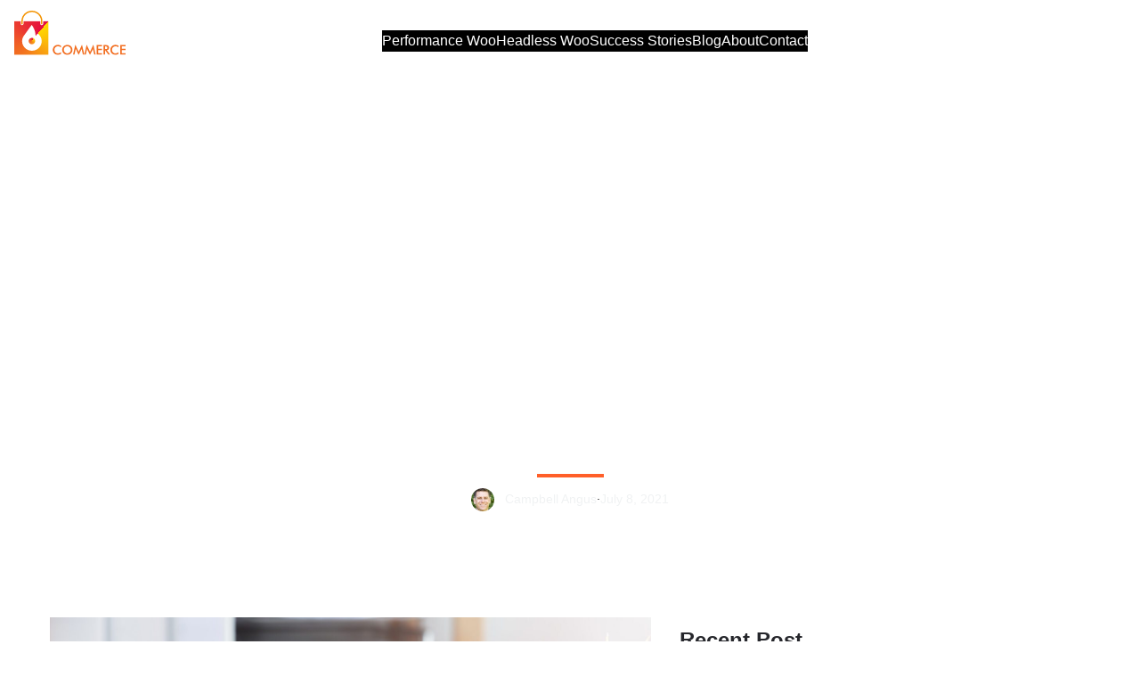

--- FILE ---
content_type: text/html; charset=UTF-8
request_url: https://blazecommerce.io/blog/a-step-by-step-guide-on-how-to-migrate-from-shopify-to-woocommerce/
body_size: 31014
content:

<!DOCTYPE html>
<html lang="en-US">
<head>
	<meta charset="UTF-8" />
	<meta name="viewport" content="width=device-width, initial-scale=1" />
	<style>img:is([sizes="auto" i], [sizes^="auto," i]) { contain-intrinsic-size: 3000px 1500px }</style>
	
<!-- Google Tag Manager for WordPress by gtm4wp.com -->
<script data-cfasync="false" data-pagespeed-no-defer>
	var gtm4wp_datalayer_name = "dataLayer";
	var dataLayer = dataLayer || [];
</script>
<!-- End Google Tag Manager for WordPress by gtm4wp.com -->
<!-- The SEO Framework by Sybre Waaijer -->
<meta name="robots" content="max-snippet:-1,max-image-preview:large,max-video-preview:-1" />
<link rel="canonical" href="https://blazecommerce.io/blog/a-step-by-step-guide-on-how-to-migrate-from-shopify-to-woocommerce/" />
<meta name="description" content="Are you ready to make the switch to WooCommerce? We explain how to migrate from Shopify to WooCommerce in this step&#x2d;by&#x2d;step guide." />
<meta property="og:type" content="article" />
<meta property="og:locale" content="en_US" />
<meta property="og:site_name" content="Blaze Commerce" />
<meta property="og:title" content="Migrate From Shopify to WooCommerce: A Step&#x2d;by&#x2d;Step Guide" />
<meta property="og:description" content="Are you ready to make the switch to WooCommerce? We explain how to migrate from Shopify to WooCommerce in this step&#x2d;by&#x2d;step guide." />
<meta property="og:url" content="https://blazecommerce.io/blog/a-step-by-step-guide-on-how-to-migrate-from-shopify-to-woocommerce/" />
<meta property="og:image" content="https://blazecommerce.io/wp-content/uploads/2021/07/migrate-from-shopify-to-woocommerce.jpg" />
<meta property="og:image:width" content="2000" />
<meta property="og:image:height" content="1333" />
<meta property="og:image:alt" content="migrate from shopify to woocommerce" />
<meta property="article:published_time" content="2021-07-08T02:15:56+00:00" />
<meta property="article:modified_time" content="2023-12-16T03:20:41+00:00" />
<meta name="twitter:card" content="summary_large_image" />
<meta name="twitter:title" content="Migrate From Shopify to WooCommerce: A Step&#x2d;by&#x2d;Step Guide" />
<meta name="twitter:description" content="Are you ready to make the switch to WooCommerce? We explain how to migrate from Shopify to WooCommerce in this step&#x2d;by&#x2d;step guide." />
<meta name="twitter:image" content="https://blazecommerce.io/wp-content/uploads/2021/07/migrate-from-shopify-to-woocommerce.jpg" />
<meta name="twitter:image:alt" content="migrate from shopify to woocommerce" />
<script type="application/ld+json">{"@context":"https://schema.org","@graph":[{"@type":"WebSite","@id":"https://blazecommerce.io/#/schema/WebSite","url":"https://blazecommerce.io/","name":"Blaze Commerce","description":"WooCommerce Performance without Limits","inLanguage":"en-US","potentialAction":{"@type":"SearchAction","target":{"@type":"EntryPoint","urlTemplate":"https://blazecommerce.io/search/{search_term_string}/"},"query-input":"required name=search_term_string"},"publisher":{"@type":"Organization","@id":"https://blazecommerce.io/#/schema/Organization","name":"Blaze Commerce","url":"https://blazecommerce.io/","logo":{"@type":"ImageObject","url":"https://blazecommerce.io/wp-content/uploads/2023/09/blaze_commerce_favicon-1.png","contentUrl":"https://blazecommerce.io/wp-content/uploads/2023/09/blaze_commerce_favicon-1.png","width":64,"height":64,"contentSize":"1254"}}},{"@type":"WebPage","@id":"https://blazecommerce.io/blog/a-step-by-step-guide-on-how-to-migrate-from-shopify-to-woocommerce/","url":"https://blazecommerce.io/blog/a-step-by-step-guide-on-how-to-migrate-from-shopify-to-woocommerce/","name":"Migrate From Shopify to WooCommerce: A Step&#x2d;by&#x2d;Step Guide","description":"Are you ready to make the switch to WooCommerce? We explain how to migrate from Shopify to WooCommerce in this step&#x2d;by&#x2d;step guide.","inLanguage":"en-US","isPartOf":{"@id":"https://blazecommerce.io/#/schema/WebSite"},"breadcrumb":{"@type":"BreadcrumbList","@id":"https://blazecommerce.io/#/schema/BreadcrumbList","itemListElement":[{"@type":"ListItem","position":1,"item":"https://blazecommerce.io/","name":"Blaze Commerce"},{"@type":"ListItem","position":2,"item":"https://blazecommerce.io/blog/category/uncategorized/","name":"Category: Uncategorized"},{"@type":"ListItem","position":3,"name":"Migrate From Shopify to WooCommerce: A Step&#x2d;by&#x2d;Step Guide"}]},"potentialAction":{"@type":"ReadAction","target":"https://blazecommerce.io/blog/a-step-by-step-guide-on-how-to-migrate-from-shopify-to-woocommerce/"},"datePublished":"2021-07-08T02:15:56+00:00","dateModified":"2023-12-16T03:20:41+00:00","author":{"@type":"Person","@id":"https://blazecommerce.io/#/schema/Person/fb533cff22a40674e54c44a8ca542471","name":"Campbell Angus"}}]}</script>
<script type="application/ld+json">{"@context":"https://schema.org","@type":"Article","mainEntityOfPage":{"@type":"WebPage","@id":"https://blazecommerce.io/blog/a-step-by-step-guide-on-how-to-migrate-from-shopify-to-woocommerce/"},"headline":"Are you ready to make the switch to WooCommerce? We explain how to migrate from Shopify to WooCommerce in this","image":{"@type":"ImageObject","url":"https://blazecommerce.io/wp-content/uploads/2021/07/migrate-from-shopify-to-woocommerce.jpg","width":2000,"height":1333},"datePublished":"2021-07-08T02:15:56+00:00","dateModified":"2023-12-16T03:20:41+00:00","author":{"@type":"Person","name":"Campbell Angus","url":"https://blazecommerce.io/blog/author/fastdesign/"},"publisher":{"@type":"Organization","name":"Blaze Commerce","logo":{"@type":"ImageObject","url":"https://blazecommerce.io/wp-content/uploads/2023/09/blaze_commerce_favicon-1-60x60.png","width":60,"height":60}},"description":"Are you ready to make the switch to WooCommerce? We explain how to migrate from Shopify to WooCommerce in this step&#x2d;by&#x2d;step guide."}</script>
<!-- / The SEO Framework by Sybre Waaijer | 6.80ms meta | 1.28ms boot -->

<title>Migrate From Shopify to WooCommerce: A Step&#x2d;by&#x2d;Step Guide</title><link rel="preload" href="https://blazecommerce.io/wp-content/themes/blaze-fse/background.png" as="image"><link rel="preload" href="https://blazecommerce.io/wp-content/uploads/2025/07/Blaze_Commerce_logo-1.svg" as="image"><link rel="preload" href="https://blazecommerce.io/wp-content/cache/perfmatters/blazecommerce.io/css/post.used.css?ver=1760914522" as="style" /><link rel="stylesheet" id="perfmatters-used-css" href="https://blazecommerce.io/wp-content/cache/perfmatters/blazecommerce.io/css/post.used.css?ver=1760914522" media="all" />
<link rel='dns-prefetch' href='//plausible.io' />
<style id='wp-block-site-logo-inline-css'>
.wp-block-site-logo{box-sizing:border-box;line-height:0}.wp-block-site-logo a{display:inline-block;line-height:0}.wp-block-site-logo.is-default-size img{height:auto;width:120px}.wp-block-site-logo img{height:auto;max-width:100%}.wp-block-site-logo a,.wp-block-site-logo img{border-radius:inherit}.wp-block-site-logo.aligncenter{margin-left:auto;margin-right:auto;text-align:center}:root :where(.wp-block-site-logo.is-style-rounded){border-radius:9999px}
</style>
<style id='wp-block-group-inline-css'>
.wp-block-group{box-sizing:border-box}:where(.wp-block-group.wp-block-group-is-layout-constrained){position:relative}
 .wp-block-group[class*=tw-bottom-shape],.wp-block-group[class*=tw-top-shape]{position:relative}[class*=tw-top-shape]::before,[class*=tw-bottom-shape]::after{content:"";position:absolute;width:100%;height:var(--group-shape-height,20px);left:0;bottom:var(--group-shape-y,-14px);background-color:inherit;-webkit-mask:var(--group-shape) center repeat no-repeat;mask:var(--group-shape) center repeat no-repeat;z-index:2;pointer-events:auto}[class*=tw-top-shape]::before{-webkit-transform:rotate(180deg);transform:rotate(180deg);bottom:auto;top:var(--group-shape-y,-14px)}.tw-bottom-shape-organic::after,.tw-top-shape-organic::before{--group-shape:url("data:image/svg+xml,%3csvg xmlns='http://www.w3.org/2000/svg' viewBox='0 0 768 20'%3e%3cpath d='M768 0H0v12c25.5-.6 50 .6 75.5 1.4 19.2.7 25.4 2.2 37.5 3.5 12.7 1.4 25.4 2.2 38.1 2.8 12.3.7 24.6 0 37 0s25-1 37.4-1.4c24.9-.6 49.8-1.8 74.5-4.9 24.8-3 59-6.6 84-6.6 12.6 0 17.4 0 30 .9 12.8 1 24.5 1 37.3 2 11 1 13.6 1.1 19.4 1.5 6 .3 10.1.3 16.2.7 12.6 1 25.2.9 37.9 1.4 25 1 37.3-1.3 62.4.9 14 1.2 45.7 4.3 59.8 4.4 13.2 0 24.4-1 37.6-1 14.6-.3 26.4-.4 41-2.2 14.1-1.7 28.1-3 42.4-3.4z'/%3e%3c/svg%3e")}
</style>
<style id='ollie-block-core-group-inline-css'>
/* Group
--------------------------------------------- */

.is-style-background-blur {
	-webkit-backdrop-filter: blur(20px);
	backdrop-filter: blur(20px);
}

@media (max-width: 600px) {
	header div.is-style-background-blur {
		backdrop-filter: none;
	}
}

/* Improvements for row group */
@media (max-width: 781px) {
	.ollie-row-stack {
		flex-direction: column;
		align-items: flex-start !important;
	}

	.ollie-row-stack > * {
		flex-basis: 100% !important;
	}

	.ollie-flex-start {
		align-items: flex-start !important;
	}

	.ollie-justify-start {
		justify-content: flex-start !important;
	}
}

.ollie-row-stack > .wp-block-buttons,
.ollie-no-shrink {
	flex-shrink: 0;
}

.wp-block-group.ollie-sticky-top {
	top: calc(20px + var(--wp-admin--admin-bar--position-offset, 0px))
}

/* Helper class to swap order on mobile */
@media (max-width: 781px) {
	.ollie-swap-order {
		flex-direction: column-reverse;
	}
	.ollie-row-reverse {
		flex-direction: row-reverse;
	}
}

</style>
<style id='wp-block-navigation-link-inline-css'>
.wp-block-navigation .wp-block-navigation-item__label{overflow-wrap:break-word}.wp-block-navigation .wp-block-navigation-item__description{display:none}.link-ui-tools{border-top:1px solid #f0f0f0;padding:8px}.link-ui-block-inserter{padding-top:8px}.link-ui-block-inserter__back{margin-left:8px;text-transform:uppercase}
</style>
<link rel="stylesheet" id="wp-block-navigation-css" media="all" data-pmdelayedstyle="https://blazecommerce.io/wp-includes/blocks/navigation/style.min.css?ver=6.8.3">
<link rel="stylesheet" id="tw-block-navigation-css" media="all" data-pmdelayedstyle="https://blazecommerce.io/wp-content/plugins/twentig/dist/blocks/navigation/style.css?ver=6.8.3">
<link rel="stylesheet" id="ollie-block-core-navigation-css" media="all" data-pmdelayedstyle="https://blazecommerce.io/wp-content/cache/perfmatters/blazecommerce.io/minify/0ee61aaafec6.core-navigation.min.css?ver=6.8.3">
<link rel="stylesheet" id="wp-block-button-css" media="all" data-pmdelayedstyle="https://blazecommerce.io/wp-includes/blocks/button/style.min.css?ver=6.8.3">
<style id='ollie-block-core-button-inline-css'>
/* Button - Outline Style
--------------------------------------------- */

.wp-block-button.is-style-outline .wp-block-button__link {
	border: none;
	background-color: transparent;
	outline: 2px solid currentColor;
	outline-offset: -3.5px;
}

.wp-block-button.is-style-outline .wp-block-button__link:hover {
	color: var(--wp--preset--color--main) !important;
	outline-color: var(--wp--preset--color--main);
}

</style>
<style id='wp-block-buttons-inline-css'>
.wp-block-buttons{box-sizing:border-box}.wp-block-buttons.is-vertical{flex-direction:column}.wp-block-buttons.is-vertical>.wp-block-button:last-child{margin-bottom:0}.wp-block-buttons>.wp-block-button{display:inline-block;margin:0}.wp-block-buttons.is-content-justification-left{justify-content:flex-start}.wp-block-buttons.is-content-justification-left.is-vertical{align-items:flex-start}.wp-block-buttons.is-content-justification-center{justify-content:center}.wp-block-buttons.is-content-justification-center.is-vertical{align-items:center}.wp-block-buttons.is-content-justification-right{justify-content:flex-end}.wp-block-buttons.is-content-justification-right.is-vertical{align-items:flex-end}.wp-block-buttons.is-content-justification-space-between{justify-content:space-between}.wp-block-buttons.aligncenter{text-align:center}.wp-block-buttons:not(.is-content-justification-space-between,.is-content-justification-right,.is-content-justification-left,.is-content-justification-center) .wp-block-button.aligncenter{margin-left:auto;margin-right:auto;width:100%}.wp-block-buttons[style*=text-decoration] .wp-block-button,.wp-block-buttons[style*=text-decoration] .wp-block-button__link{text-decoration:inherit}.wp-block-buttons.has-custom-font-size .wp-block-button__link{font-size:inherit}.wp-block-buttons .wp-block-button__link{width:100%}.wp-block-button.aligncenter{text-align:center}
</style>
<style id='wp-block-post-title-inline-css'>
.wp-block-post-title{box-sizing:border-box;word-break:break-word}.wp-block-post-title :where(a){display:inline-block;font-family:inherit;font-size:inherit;font-style:inherit;font-weight:inherit;letter-spacing:inherit;line-height:inherit;text-decoration:inherit}
</style>
<style id='wp-block-post-author-inline-css'>
.wp-block-post-author{box-sizing:border-box;display:flex;flex-wrap:wrap}.wp-block-post-author__byline{font-size:.5em;margin-bottom:0;margin-top:0;width:100%}.wp-block-post-author__avatar{margin-right:1em}.wp-block-post-author__bio{font-size:.7em;margin-bottom:.7em}.wp-block-post-author__content{flex-basis:0;flex-grow:1}.wp-block-post-author__name{margin:0}
</style>
<style id='tw-block-post-author-inline-css'>
.wp-block-post-author.tw-avatar-circle img{border-radius:50%}.wp-block-post-author.tw-avatar-rounded img{border-radius:var(--tw-block-rounded)}.tw-byline-inline .wp-block-post-author__name{display:inline}.wp-block-post-author__byline{font-size:clamp(0.8125rem,0.7em,1rem)}.tw-byline-inline .wp-block-post-author__byline{display:inline;width:auto;margin-inline-end:0.3em;font-size:inherit}.wp-block-post-author__bio{font-size:min(0.9em,1.25rem)}
</style>
<style id='ollie-block-core-post-author-inline-css'>
/* Post Author
--------------------------------------------- */

.wp-block-post-author {
	align-items: center;
}

.wp-block-post-author__name {
	margin-bottom: 0;
}

.wp-block-post-author__avatar {
	display: inline-flex;
	align-items: center;
	margin-right: .8rem;
}

.wp-block-post-author__avatar img {
	width: 26px;
	height: 26px;
	border-radius: 100px;
}

</style>
<style id='wp-block-paragraph-inline-css'>
.is-small-text{font-size:.875em}.is-regular-text{font-size:1em}.is-large-text{font-size:2.25em}.is-larger-text{font-size:3em}.has-drop-cap:not(:focus):first-letter{float:left;font-size:8.4em;font-style:normal;font-weight:100;line-height:.68;margin:.05em .1em 0 0;text-transform:uppercase}body.rtl .has-drop-cap:not(:focus):first-letter{float:none;margin-left:.1em}p.has-drop-cap.has-background{overflow:hidden}:root :where(p.has-background){padding:1.25em 2.375em}:where(p.has-text-color:not(.has-link-color)) a{color:inherit}p.has-text-align-left[style*="writing-mode:vertical-lr"],p.has-text-align-right[style*="writing-mode:vertical-rl"]{rotate:180deg}
</style>
<style id='wp-block-post-date-inline-css'>
.wp-block-post-date{box-sizing:border-box}
</style>
<link rel="stylesheet" id="wp-block-post-featured-image-css" media="all" data-pmdelayedstyle="https://blazecommerce.io/wp-includes/blocks/post-featured-image/style.min.css?ver=6.8.3">
<link rel="stylesheet" id="tw-block-post-featured-image-css" media="all" data-pmdelayedstyle="https://blazecommerce.io/wp-content/plugins/twentig/dist/blocks/post-featured-image/style.css?ver=6.8.3">
<style id='wp-block-heading-inline-css'>
h1.has-background,h2.has-background,h3.has-background,h4.has-background,h5.has-background,h6.has-background{padding:1.25em 2.375em}h1.has-text-align-left[style*=writing-mode]:where([style*=vertical-lr]),h1.has-text-align-right[style*=writing-mode]:where([style*=vertical-rl]),h2.has-text-align-left[style*=writing-mode]:where([style*=vertical-lr]),h2.has-text-align-right[style*=writing-mode]:where([style*=vertical-rl]),h3.has-text-align-left[style*=writing-mode]:where([style*=vertical-lr]),h3.has-text-align-right[style*=writing-mode]:where([style*=vertical-rl]),h4.has-text-align-left[style*=writing-mode]:where([style*=vertical-lr]),h4.has-text-align-right[style*=writing-mode]:where([style*=vertical-rl]),h5.has-text-align-left[style*=writing-mode]:where([style*=vertical-lr]),h5.has-text-align-right[style*=writing-mode]:where([style*=vertical-rl]),h6.has-text-align-left[style*=writing-mode]:where([style*=vertical-lr]),h6.has-text-align-right[style*=writing-mode]:where([style*=vertical-rl]){rotate:180deg}
</style>
<style id='wp-block-list-inline-css'>
ol,ul{box-sizing:border-box}:root :where(.wp-block-list.has-background){padding:1.25em 2.375em}
</style>
<link rel="stylesheet" id="tw-block-list-css" media="all" data-pmdelayedstyle="https://blazecommerce.io/wp-content/plugins/twentig/dist/blocks/list/style.css?ver=6.8.3">
<link rel="stylesheet" id="ollie-block-core-list-css" media="all" data-pmdelayedstyle="https://blazecommerce.io/wp-content/cache/perfmatters/blazecommerce.io/minify/3027407fe3d2.core-list.min.css?ver=6.8.3">
<link rel="stylesheet" id="yarppRelatedCss-css" media="all" data-pmdelayedstyle="https://blazecommerce.io/wp-content/plugins/yet-another-related-posts-plugin/style/related.css?ver=5.30.11">
<style id='wp-block-post-content-inline-css'>
.wp-block-post-content{display:flow-root}
</style>
<style id='wp-block-post-terms-inline-css'>
.wp-block-post-terms{box-sizing:border-box}.wp-block-post-terms .wp-block-post-terms__separator{white-space:pre-wrap}
</style>
<style id='tw-block-post-terms-inline-css'>
.wp-block-post-terms:is(.is-style-tw-outline,.is-style-tw-outline-pill,.is-style-tw-outline-rounded) a{text-decoration:none!important;padding:0.375rem 0.875rem;border:1px solid;margin-block:5px;display:inline-block}.wp-block-post-terms.is-style-tw-outline-rounded a{border-radius:var(--tw-block-rounded-sm)}.wp-block-post-terms.is-style-tw-outline-pill a{border-radius:100px}.wp-block-post-terms.is-style-tw-hashtag a::before{content:"#"}.wp-block-post-terms:where(.is-style-tw-outline,.is-style-tw-outline-pill,.is-style-tw-outline-rounded,.is-style-tw-hashtag,.is-style-tw-plain) .wp-block-post-terms__separator{visibility:hidden;display:inline-block;width:10px}.wp-block-post-terms.is-style-tw-plain .wp-block-post-terms__separator{width:20px}.wp-block-post-terms.has-background{padding:0.2em 0.5em}.wp-block-post-terms.tw-no-link a{text-decoration:none;cursor:auto}.wp-block-post-terms.is-style-tw-list{display:flex;flex-direction:column;gap:0.2em}.wp-block-post-terms.is-style-tw-list .wp-block-post-terms__separator{display:none}
</style>
<style id='ollie-block-core-post-terms-inline-css'>
/* Categories
--------------------------------------------- */

.is-style-term-button a {
	padding: 6px 12px;
	border-radius: 5px;
	background-color: var(--wp--preset--color--tertiary);
	font-size: var(--wp--preset--font-size--x-small);
	color: var(--wp--preset--color--primary);
	line-height: 1.4;
}

.single .taxonomy-post_tag.is-style-term-button {
	display: flex;
	gap: var(--wp--preset--spacing--small);
	flex-wrap: wrap;
}

.single .taxonomy-post_tag.is-style-term-button .wp-block-post-terms__separator {
	display: none;
}

.single .post-meta:empty {
	display: none;
}

</style>
<link rel="stylesheet" id="wp-block-comments-css" media="all" data-pmdelayedstyle="https://blazecommerce.io/wp-includes/blocks/comments/style.min.css?ver=6.8.3">
<style id='wp-block-separator-inline-css'>
@charset "UTF-8";.wp-block-separator{border:none;border-top:2px solid}:root :where(.wp-block-separator.is-style-dots){height:auto;line-height:1;text-align:center}:root :where(.wp-block-separator.is-style-dots):before{color:currentColor;content:"···";font-family:serif;font-size:1.5em;letter-spacing:2em;padding-left:2em}.wp-block-separator.is-style-dots{background:none!important;border:none!important}
</style>
<style id='tw-block-separator-inline-css'>
.wp-block-separator{background:currentcolor}.wp-block-separator.is-style-dots{height:auto}.wp-block-separator.is-style-tw-asterisks{background:none!important;text-align:center;line-height:1;border:none!important;height:auto!important}.wp-block-separator.is-style-tw-asterisks::before{content:"* * *";font-size:1.125em}.wp-block-separator.wp-block-separator.is-style-tw-dotted{width:100%;height:1px;border:0;background:linear-gradient(90deg,currentcolor 1px,transparent 0)!important;background-size:4px 1px!important}.wp-block-separator.wp-block-separator.is-style-tw-dashed{width:100%;height:1px;border:0;background:linear-gradient(90deg,currentcolor 4px,transparent 0)!important;background-size:8px 1px!important}.wp-block-separator.wp-block-separator.has-background:is(.is-style-tw-dashed, .is-style-tw-dotted){height:1px}.wp-block-separator.is-style-tw-dotted.is-vertical{background:linear-gradient(0deg,currentcolor 1px,transparent 0)!important;background-size:1px 4px!important}.wp-block-separator.is-style-tw-dashed.is-vertical{background:linear-gradient(0deg,currentcolor 4px,transparent 0)!important;background-size:1px 8px!important}hr.tw-ml-0{text-align:left!important}hr.tw-mr-0{text-align:right!important}
</style>
<style id='ollie-block-core-separator-inline-css'>
/* Separator
--------------------------------------------- */

.wp-block-separator {
	opacity: 1;
}

.wp-block-separator:not(.is-style-dots),
.wp-block-separator.has-background:not(.is-style-dots) {
	border-bottom: 1px solid currentColor;
	height: 1px;
}

.wp-block-separator.is-style-dots::before {
	font-family: sans-serif;
	font-size: var(--wp--preset--font-size--large);
	letter-spacing: 10px;
	padding-left: 10px;
}

hr.is-style-separator-dotted,
.editor-styles-wrapper hr.is-style-separator-dotted {
	width: 100% !important;
	height: 1px !important;
	border: none !important;
	height: 1px !important;
	background-color: none !important;
	background: currentColor !important;
	background: repeating-linear-gradient(90deg,currentColor,currentColor 2px,transparent 2px,transparent 5px) !important;
}

.is-style-separator-thin {
	border-top: 1px !important;
}

</style>
<style id='wp-block-post-template-inline-css'>
.wp-block-post-template{list-style:none;margin-block:0;max-width:100%;padding:0}@media (max-width:767px){.wp-block-post-template.is-layout-grid{grid-template-columns:1fr}}@media (min-width:768px) and (max-width:1023px){.wp-block-post-template.is-layout-grid:where(.columns-4,.columns-5,.columns-6){grid-template-columns:repeat(2,minmax(0,1fr))}}.wp-block-post-template.is-flex-container{display:grid;gap:var(--tw-gap-y,var(--wp--style--block-gap)) var(--tw-gap-x,var(--wp--style--block-gap))}.wp-block-post-template.is-flex-container > li{margin:0;width:100%}:where(.wp-block-post-template.is-layout-flow):not(.is-flex-container) > * + *{margin-block-start:var(--tw-gap-y,var(--wp--style--block-gap))}@media (min-width:768px){.wp-block-post-template.is-flex-container{grid-template-columns:repeat(2,minmax(0,1fr))}}@media (min-width:1024px){.wp-block-post-template.columns-3.is-flex-container{grid-template-columns:repeat(3,minmax(0,1fr))}.wp-block-post-template.columns-4.is-flex-container{grid-template-columns:repeat(4,minmax(0,1fr))}.wp-block-post-template.columns-5.is-flex-container{grid-template-columns:repeat(5,minmax(0,1fr))}.wp-block-post-template.columns-6.is-flex-container{grid-template-columns:repeat(6,minmax(0,1fr))}}
</style>
<style id='tw-block-post-template-inline-css'>
.wp-block-post-template.tw-valign-top{align-items:flex-start}.wp-block-post-template.tw-valign-center{align-items:center}.wp-block-post-template.tw-valign-bottom{align-items:flex-end}@media (max-width:767px){.wp-block-post-template.is-flex-container{column-gap:min(var(--tw-gap-x,var(--wp--style--block-gap,1.25em)),20px)}.wp-block-post-template-is-layout-grid.tw-cols-small,.wp-block-post-template.is-flex-container.tw-cols-small{grid-template-columns:repeat(2,minmax(0,1fr))!important}}@media (min-width:768px){.wp-block-post-template.tw-cols-small.columns-3{grid-template-columns:repeat(3,minmax(0,1fr))}.wp-block-post-template.tw-cols-small.columns-4{grid-template-columns:repeat(4,minmax(0,1fr))}}@media (min-width:768px) and (max-width:1023px){.wp-block-post-template.tw-cols-large.columns-2{grid-template-columns:repeat(1,minmax(0,1fr))}.wp-block-post-template.tw-cols-large.columns-3{grid-template-columns:repeat(2,minmax(0,1fr))}.wp-block-post-template.tw-cols-small:is(.columns-5,.columns-6){grid-template-columns:repeat(4,minmax(0,1fr))}}@media (min-width:1024px) and (max-width:1199px){.wp-block-post-template.tw-cols-large.columns-4{grid-template-columns:repeat(3,minmax(0,1fr))}.wp-block-post-template.tw-cols-large.columns-5,.wp-block-post-template:is(.tw-cols-small,.tw-cols-large).columns-6{grid-template-columns:repeat(4,minmax(0,1fr))}}.wp-block-post-excerpt__more-text{margin-top:1em}.wp-block-query .tw-stretched-link :where(.wp-block-post-terms:not(.tw-no-link),.wp-block-post-author__name,.wp-block-read-more){position:relative;z-index:2}.wp-block-query .wp-block-post .tw-stretched-link a::after{content:none}.wp-block-query .wp-block-post .tw-stretched-link :where(.wp-block-post-title,.wp-block-post-excerpt__more-text) a::after{content:""}
</style>
<style id='ollie-block-core-post-template-inline-css'>
/* Post Template
--------------------------------------------- */

ul[class*="columns-"].wp-block-post-template .wp-block-post > .wp-block-group {
	height: 100%;
}

/* Hide empty pagination container */
.wp-block-post-template + .wp-block-group:empty {
	display: none;
}

</style>
<link rel="stylesheet" id="wp-block-columns-css" media="all" data-pmdelayedstyle="https://blazecommerce.io/wp-content/plugins/twentig/dist/blocks/columns/block.css?ver=1.9.5">
<style id='tw-block-columns-inline-css'>
.is-style-tw-col-shadow,.wp-block-column.is-style-tw-shadow{box-shadow:var(--tw-block-shadow)}.is-style-tw-col-hard-shadow,.wp-block-column.is-style-tw-hard-shadow{box-shadow:var(--tw-block-hard-shadow)}:where(.is-style-tw-col-shadow,.is-style-tw-col-hard-shadow){background-color:#fff;color:#000}.is-style-tw-col-border-top{border-style:none;border-top:1px solid;padding-top:24px}.tw-stretched-blocks > .wp-block-column,.wp-block-column.tw-stack{display:flex;flex-direction:column}.tw-stretched-blocks > .wp-block-column > :is(.wp-block-image,.wp-block-post-featured-image,.wp-block-group:only-child,.wp-block-cover,.wp-block-columns,.wp-block-gallery){flex-grow:1}.tw-stretched-blocks > .wp-block-column > :is(.wp-block-image,.wp-block-post-featured-image) img{min-height:100%;object-fit:cover}.tw-stretched-blocks > .wp-block-column > :is(.wp-block-image,.wp-block-post-featured-image) a{height:100%}.wp-block-columns[style*="radius"]{overflow:hidden}
</style>
<style id='ollie-block-core-columns-inline-css'>
/* Column
--------------------------------------------- */

.is-style-column-box-shadow {
	box-shadow: 0px 8px 40px -20px rgb(21 14 41 / 12%);
	transition: .4s ease;
}

.is-style-column-box-shadow:hover {
	box-shadow: 0px 12px 60px -20px rgb(21 14 41 / 16%);
}

/* Helper class to swap order on mobile */
@media (max-width: 781px) {
	.ollie-swap-order {
		flex-direction: column-reverse;
	}
	.ollie-row-reverse {
		flex-direction: row-reverse;
	}
}

</style>
<style id='wp-block-spacer-inline-css'>
.wp-block-spacer{clear:both}
</style>
<link rel="stylesheet" id="wp-block-image-css" media="all" data-pmdelayedstyle="https://blazecommerce.io/wp-includes/blocks/image/style.min.css?ver=6.8.3">
<style id='tw-block-image-inline-css'>
.wp-block-image.is-style-tw-rounded-corners img{border-radius:var(--tw-block-rounded)}.wp-block-image.is-style-tw-border img{border:1px solid var(--tw-block-border-color)}.wp-block-image.is-style-tw-shadow img{box-shadow:var(--tw-block-shadow)}.wp-block-image.is-style-tw-hard-shadow img{box-shadow:var(--tw-block-hard-shadow)}.is-style-tw-frame .aligncenter > figcaption,.wp-block-image.is-style-tw-frame.is-resized > figcaption{display:block}.wp-block-image.tw-caption-large figcaption{font-size:inherit}.wp-block-image.aligncenter{margin-inline:auto}.wp-block-image[style*="--shape"] img{-webkit-clip-path:var(--shape);clip-path:var(--shape)}
</style>
<style id='ollie-block-core-image-inline-css'>
/* Image
--------------------------------------------- */

.wp-block-image.alignleft {
	margin-bottom: var(--wp--preset--spacing--small);
}

.wp-block-image.alignright {
	margin-bottom: var(--wp--preset--spacing--small);
}

@media only screen and (max-width: 600px) {
	.is-layout-flow .wp-block-image.alignleft,
	.is-layout-flow .wp-block-image.alignright {
		float: none;
		margin-left: auto;
		margin-right: auto;
	}
}

html .is-layout-flex .wp-block-image {
	flex-shrink: 0;
}

.wp-block-image.is-style-rounded img,
.wp-block-image .is-style-rounded img {
	border-radius: 10px;
}

.wp-block-image.is-style-rounded-full img,
.wp-block-image .is-style-rounded-full img {
	border-radius: 1000px;
}

.is-style-media-boxed {
	background-color: var(--wp--preset--color--tertiary);
	padding: var(--wp--preset--spacing--large);
	border-radius: 5px;
}

.is-style-media-boxed img {
	box-shadow:
		1px 2px 2px hsl(233deg 38% 85% / 0.2),
		2px 4px 4px hsl(233deg 38% 85% / 0.2),
		4px 8px 8px hsl(233deg 38% 85% / 0.2),
		8px 16px 16px hsl(233deg 38% 85% / 0.2),
		16px 32px 32px hsl(233deg 38% 85% / 0.2);
}

.is-style-media-boxed figcaption {
	margin-bottom: calc(var(--wp--preset--spacing--small) * -1) !important;
}

.ollie-avatar-row > figure:not(:first-child) {
	margin-left: -10px !important;
}

</style>
<link rel="stylesheet" id="wp-block-social-links-css" media="all" data-pmdelayedstyle="https://blazecommerce.io/wp-includes/blocks/social-links/style.min.css?ver=6.8.3">
<style id='tw-block-social-links-inline-css'>
.wp-block-social-links.tw-hover-none .wp-social-link:hover{transform:none}.wp-block-social-links.tw-hover-opacity .wp-social-link{opacity:0.7}.wp-block-social-links.tw-hover-opacity .wp-social-link:hover{opacity:1;transform:none}.wp-block-social-links.tw-hover-opacity-down .wp-social-link{opacity:1}.wp-block-social-links.tw-hover-opacity-down .wp-social-link:hover{opacity:0.7;transform:none}.wp-block-social-links.is-style-tw-square .wp-block-social-link{border-radius:0}.wp-block-social-links.is-style-tw-rounded .wp-block-social-link{border-radius:0.25em}
</style>
<link rel="stylesheet" id="wp-block-cover-css" media="all" data-pmdelayedstyle="https://blazecommerce.io/wp-includes/blocks/cover/style.min.css?ver=6.8.3">
<link rel="stylesheet" id="tw-block-cover-css" media="all" data-pmdelayedstyle="https://blazecommerce.io/wp-content/plugins/twentig/dist/blocks/cover/style.css?ver=6.8.3">
<style id='ollie-block-core-cover-inline-css'>
/* Cover styles
--------------------------------------------- */

.is-style-blur-image-less,
.is-style-blur-image-more {
	overflow: hidden;
}

.is-style-blur-image-less > .wp-block-cover__image-background,
.is-style-blur-image-more > .wp-block-cover__image-background {
	transform: scale(1.5);
}

.is-style-blur-image-less > .wp-block-cover__image-background {
	filter: blur(25px);
}

.is-style-blur-image-more > .wp-block-cover__image-background {
	filter: blur(75px);
}

.is-style-rounded-cover img {
	border-radius: 5px;
}

@media (max-width: 781px) {
	.wp-block-cover:not(.has-aspect-ratio) {
		min-height: 430px !important;
	}
}

</style>
<link rel="stylesheet" id="wp-block-library-css" media="all" data-pmdelayedstyle="https://blazecommerce.io/wp-includes/css/dist/block-library/common.min.css?ver=6.8.3">
<style id='global-styles-inline-css'>
:root{--wp--preset--aspect-ratio--square: 1;--wp--preset--aspect-ratio--4-3: 4/3;--wp--preset--aspect-ratio--3-4: 3/4;--wp--preset--aspect-ratio--3-2: 3/2;--wp--preset--aspect-ratio--2-3: 2/3;--wp--preset--aspect-ratio--16-9: 16/9;--wp--preset--aspect-ratio--9-16: 9/16;--wp--preset--color--black: #000000;--wp--preset--color--cyan-bluish-gray: #abb8c3;--wp--preset--color--white: #ffffff;--wp--preset--color--pale-pink: #f78da7;--wp--preset--color--vivid-red: #cf2e2e;--wp--preset--color--luminous-vivid-orange: #ff6900;--wp--preset--color--luminous-vivid-amber: #fcb900;--wp--preset--color--light-green-cyan: #7bdcb5;--wp--preset--color--vivid-green-cyan: #00d084;--wp--preset--color--pale-cyan-blue: #8ed1fc;--wp--preset--color--vivid-cyan-blue: #0693e3;--wp--preset--color--vivid-purple: #9b51e0;--wp--preset--color--primary: #ff5f29;--wp--preset--color--secondary: #222222;--wp--preset--color--foreground: #26272c;--wp--preset--color--background: #ffffff;--wp--preset--color--accent: #f0f2f3;--wp--preset--color--gray: #85898d;--wp--preset--color--border-gray: #ebecee;--wp--preset--color--custom-hover: #ff5f29;--wp--preset--color--custom-scheduler: #212121b3;--wp--preset--gradient--vivid-cyan-blue-to-vivid-purple: linear-gradient(135deg,rgba(6,147,227,1) 0%,rgb(155,81,224) 100%);--wp--preset--gradient--light-green-cyan-to-vivid-green-cyan: linear-gradient(135deg,rgb(122,220,180) 0%,rgb(0,208,130) 100%);--wp--preset--gradient--luminous-vivid-amber-to-luminous-vivid-orange: linear-gradient(135deg,rgba(252,185,0,1) 0%,rgba(255,105,0,1) 100%);--wp--preset--gradient--luminous-vivid-orange-to-vivid-red: linear-gradient(135deg,rgba(255,105,0,1) 0%,rgb(207,46,46) 100%);--wp--preset--gradient--very-light-gray-to-cyan-bluish-gray: linear-gradient(135deg,rgb(238,238,238) 0%,rgb(169,184,195) 100%);--wp--preset--gradient--cool-to-warm-spectrum: linear-gradient(135deg,rgb(74,234,220) 0%,rgb(151,120,209) 20%,rgb(207,42,186) 40%,rgb(238,44,130) 60%,rgb(251,105,98) 80%,rgb(254,248,76) 100%);--wp--preset--gradient--blush-light-purple: linear-gradient(135deg,rgb(255,206,236) 0%,rgb(152,150,240) 100%);--wp--preset--gradient--blush-bordeaux: linear-gradient(135deg,rgb(254,205,165) 0%,rgb(254,45,45) 50%,rgb(107,0,62) 100%);--wp--preset--gradient--luminous-dusk: linear-gradient(135deg,rgb(255,203,112) 0%,rgb(199,81,192) 50%,rgb(65,88,208) 100%);--wp--preset--gradient--pale-ocean: linear-gradient(135deg,rgb(255,245,203) 0%,rgb(182,227,212) 50%,rgb(51,167,181) 100%);--wp--preset--gradient--electric-grass: linear-gradient(135deg,rgb(202,248,128) 0%,rgb(113,206,126) 100%);--wp--preset--gradient--midnight: linear-gradient(135deg,rgb(2,3,129) 0%,rgb(40,116,252) 100%);--wp--preset--gradient--purple: linear-gradient(135deg, #4D34FA, #ad34fa);--wp--preset--gradient--blue: linear-gradient(135deg, #0057FF, #31B5FF);--wp--preset--gradient--pink: linear-gradient(135deg, #FF007A, #FF81BD);--wp--preset--gradient--black: linear-gradient(135deg, #14111E, #4B4462);--wp--preset--gradient--heat: linear-gradient(135deg, #F32758, #FFC581);--wp--preset--font-size--small: 14px;--wp--preset--font-size--medium: clamp(14px, 0.875rem + ((1vw - 3.2px) * 0.426), 18px);--wp--preset--font-size--large: clamp(15.747px, 0.984rem + ((1vw - 3.2px) * 0.878), 24px);--wp--preset--font-size--x-large: clamp(18.959px, 1.185rem + ((1vw - 3.2px) * 1.175), 30px);--wp--preset--font-size--base: clamp(14px, 0.875rem + ((1vw - 3.2px) * 0.213), 16px);--wp--preset--font-size--xx-large: clamp(33.419px, 2.089rem + ((1vw - 3.2px) * 2.828), 60px);--wp--preset--font-family--primary: "Helvetica", "Helvetica Neue", Arial, sans-serif;--wp--preset--font-family--secondary: "Open Sans", -apple-system, BlinkMacSystemFont, "Segoe UI", Roboto, sans-serif;--wp--preset--font-family--tertiary: "Inter", -apple-system, BlinkMacSystemFont, "Segoe UI", Roboto, sans-serif;--wp--preset--spacing--20: 0.44rem;--wp--preset--spacing--30: 0.67rem;--wp--preset--spacing--40: 1rem;--wp--preset--spacing--50: 1.5rem;--wp--preset--spacing--60: 2.25rem;--wp--preset--spacing--70: 3.38rem;--wp--preset--spacing--80: 5.06rem;--wp--preset--spacing--xs: 8px;--wp--preset--spacing--small: 12px;--wp--preset--spacing--base: 16px;--wp--preset--spacing--medium: 24px;--wp--preset--spacing--large: 32px;--wp--preset--spacing--xl: 50px;--wp--preset--spacing--2-xl: 70px;--wp--preset--spacing--3-xl: 109px;--wp--preset--spacing--4-xl: 128px;--wp--preset--shadow--natural: 6px 6px 9px rgba(0, 0, 0, 0.2);--wp--preset--shadow--deep: 12px 12px 50px rgba(0, 0, 0, 0.4);--wp--preset--shadow--sharp: 6px 6px 0px rgba(0, 0, 0, 0.2);--wp--preset--shadow--outlined: 6px 6px 0px -3px rgba(255, 255, 255, 1), 6px 6px rgba(0, 0, 0, 1);--wp--preset--shadow--crisp: 6px 6px 0px rgba(0, 0, 0, 1);--wp--preset--shadow--extra-large-dark: 0px 536px 150px 0px rgba(20, 17, 31, 0.00), 0px 343px 137px 0px rgba(20, 17, 31, 0.01), 0px 193px 116px 0px rgba(20, 17, 31, 0.05), 0px 86px 86px 0px rgba(20, 17, 31, 0.09), 0px 21px 47px 0px rgba(20, 17, 31, 0.10);--wp--preset--shadow--large-dark: 0px 219px 61px 0px rgba(20, 17, 31, 0.00), 0px 140px 56px 0px rgba(20, 17, 31, 0.01), 0px 79px 47px 0px rgba(20, 17, 31, 0.05), 0px 35px 35px 0px rgba(20, 17, 31, 0.09), 0px 9px 19px 0px rgba(20, 17, 31, 0.10);--wp--preset--shadow--medium-dark: 0px 66px 18px 0px rgba(20, 17, 31, 0.00), 0px 42px 17px 0px rgba(20, 17, 31, 0.01), 0px 24px 14px 0px rgba(20, 17, 31, 0.05), 0px 10px 10px 0px rgba(20, 17, 31, 0.09), 0px 3px 6px 0px rgba(20, 17, 31, 0.10);--wp--preset--shadow--small-dark: 0px 16px 4px 0px rgba(20, 17, 31, 0.00), 0px 10px 4px 0px rgba(20, 17, 31, 0.01), 0px 6px 3px 0px rgba(20, 17, 31, 0.05), 0px 3px 3px 0px rgba(20, 17, 31, 0.09), 0px 1px 1px 0px rgba(20, 17, 31, 0.10);--wp--preset--shadow--extra-large-light: 0px 536px 150px 0px rgba(20, 17, 31, 0.00), 0px 343px 137px 0px rgba(20, 17, 31, 0.01), 0px 193px 116px 0px rgba(20, 17, 31, 0.03), 0px 86px 86px 0px rgba(20, 17, 31, 0.04), 0px 21px 47px 0px rgba(20, 17, 31, 0.05);--wp--preset--shadow--large-light: 0px 219px 61px 0px rgba(20, 17, 31, 0.00), 0px 140px 56px 0px rgba(20, 17, 31, 0.01), 0px 79px 47px 0px rgba(20, 17, 31, 0.03), 0px 35px 35px 0px rgba(20, 17, 31, 0.04), 0px 9px 19px 0px rgba(20, 17, 31, 0.05);--wp--preset--shadow--medium-light: 0px 69px 19px 0px rgba(20, 17, 31, 0.00), 0px 44px 18px 0px rgba(20, 17, 31, 0.01), 0px 25px 15px 0px rgba(20, 17, 31, 0.03), 0px 11px 11px 0px rgba(20, 17, 31, 0.04), 0px 3px 6px 0px rgba(20, 17, 31, 0.05);--wp--preset--shadow--small-light: 0px 16px 5px 0px rgba(20, 17, 31, 0.00), 0px 10px 4px 0px rgba(20, 17, 31, 0.00), 0px 6px 4px 0px rgba(20, 17, 31, 0.02), 0px 3px 3px 0px rgba(20, 17, 31, 0.03), 0px 1px 1px 0px rgba(20, 17, 31, 0.03);--wp--custom--font-weight--thin: 100;--wp--custom--font-weight--extra-light: 200;--wp--custom--font-weight--light: 300;--wp--custom--font-weight--regular: 425;--wp--custom--font-weight--medium: 500;--wp--custom--font-weight--semi-bold: 600;--wp--custom--font-weight--bold: 700;--wp--custom--font-weight--extra-bold: 800;--wp--custom--font-weight--black: 900;--wp--custom--line-height--none: 1;--wp--custom--line-height--tight: 1.1;--wp--custom--line-height--snug: 1.2;--wp--custom--line-height--body: 1.5;--wp--custom--line-height--relaxed: 1.625;--wp--custom--line-height--loose: 2;}:root { --wp--style--global--content-size: 740px;--wp--style--global--wide-size: 1260px; }:where(body) { margin: 0; }.wp-site-blocks { padding-top: var(--wp--style--root--padding-top); padding-bottom: var(--wp--style--root--padding-bottom); }.has-global-padding { padding-right: var(--wp--style--root--padding-right); padding-left: var(--wp--style--root--padding-left); }.has-global-padding > .alignfull { margin-right: calc(var(--wp--style--root--padding-right) * -1); margin-left: calc(var(--wp--style--root--padding-left) * -1); }.has-global-padding :where(:not(.alignfull.is-layout-flow) > .has-global-padding:not(.wp-block-block, .alignfull)) { padding-right: 0; padding-left: 0; }.has-global-padding :where(:not(.alignfull.is-layout-flow) > .has-global-padding:not(.wp-block-block, .alignfull)) > .alignfull { margin-left: 0; margin-right: 0; }.wp-site-blocks > .alignleft { float: left; margin-right: 2em; }.wp-site-blocks > .alignright { float: right; margin-left: 2em; }.wp-site-blocks > .aligncenter { justify-content: center; margin-left: auto; margin-right: auto; }:where(.wp-site-blocks) > * { margin-block-start: var(--wp--preset--spacing--medium); margin-block-end: 0; }:where(.wp-site-blocks) > :first-child { margin-block-start: 0; }:where(.wp-site-blocks) > :last-child { margin-block-end: 0; }:root { --wp--style--block-gap: var(--wp--preset--spacing--medium); }:root :where(.is-layout-flow) > :first-child{margin-block-start: 0;}:root :where(.is-layout-flow) > :last-child{margin-block-end: 0;}:root :where(.is-layout-flow) > *{margin-block-start: var(--wp--preset--spacing--medium);margin-block-end: 0;}:root :where(.is-layout-constrained) > :first-child{margin-block-start: 0;}:root :where(.is-layout-constrained) > :last-child{margin-block-end: 0;}:root :where(.is-layout-constrained) > *{margin-block-start: var(--wp--preset--spacing--medium);margin-block-end: 0;}:root :where(.is-layout-flex){gap: var(--wp--preset--spacing--medium);}:root :where(.is-layout-grid){gap: var(--wp--preset--spacing--medium);}.is-layout-flow > .alignleft{float: left;margin-inline-start: 0;margin-inline-end: 2em;}.is-layout-flow > .alignright{float: right;margin-inline-start: 2em;margin-inline-end: 0;}.is-layout-flow > .aligncenter{margin-left: auto !important;margin-right: auto !important;}.is-layout-constrained > .alignleft{float: left;margin-inline-start: 0;margin-inline-end: 2em;}.is-layout-constrained > .alignright{float: right;margin-inline-start: 2em;margin-inline-end: 0;}.is-layout-constrained > .aligncenter{margin-left: auto !important;margin-right: auto !important;}.is-layout-constrained > :where(:not(.alignleft):not(.alignright):not(.alignfull)){max-width: var(--wp--style--global--content-size);margin-left: auto !important;margin-right: auto !important;}.is-layout-constrained > .alignwide{max-width: var(--wp--style--global--wide-size);}body .is-layout-flex{display: flex;}.is-layout-flex{flex-wrap: wrap;align-items: center;}.is-layout-flex > :is(*, div){margin: 0;}body .is-layout-grid{display: grid;}.is-layout-grid > :is(*, div){margin: 0;}body{background-color: var(--wp--preset--color--base);color: var(--wp--preset--color--foreground);font-family: var(--wp--preset--font-family--primary);font-size: var(--wp--preset--font-size--base);font-style: normal;font-weight: 400;line-height: var(--wp--custom--line-height--body);--wp--style--root--padding-top: 0;--wp--style--root--padding-right: 0;--wp--style--root--padding-bottom: 0;--wp--style--root--padding-left: 0;}a:where(:not(.wp-element-button)){color: var(--wp--preset--color--primary);text-decoration: underline;}h1, h2, h3, h4, h5, h6{font-family: var(--wp--preset--font-family--primary);font-weight: 600;line-height: var(--wp--custom--line-height--body);}h1{color: var(--wp--preset--color--foreground);font-family: var(--wp--preset--font-family--primary);font-size: var(--wp--preset--font-size--xx-large);font-weight: 700;line-height: 1;}h2{font-size: var(--wp--preset--font-size--large);line-height: var(--wp--custom--line-height--snug);}h3{font-size: var(--wp--preset--font-size--medium);}h4{font-size: var(--wp--preset--font-size--base);}h5{font-size: var(--wp--preset--font-size--small);}h6{font-size: var(--wp--preset--font-size--x-small);}:root :where(.wp-element-button, .wp-block-button__link){background-color: var(--wp--preset--color--primary);border-radius: 0px;border-width: 0;color: var(--wp--preset--color--background);font-family: var(--wp--preset--font-family--secondary);font-size: var(--wp--preset--font-size--medium);font-weight: 600;line-height: inherit;padding-top: 12px;padding-right: 24px;padding-bottom: 12px;padding-left: 24px;text-decoration: none;}:root :where(.wp-element-button:hover, .wp-block-button__link:hover){background-color: #e54a1f;color: var(--wp--preset--color--background);text-decoration: underline;}.has-black-color{color: var(--wp--preset--color--black) !important;}.has-cyan-bluish-gray-color{color: var(--wp--preset--color--cyan-bluish-gray) !important;}.has-white-color{color: var(--wp--preset--color--white) !important;}.has-pale-pink-color{color: var(--wp--preset--color--pale-pink) !important;}.has-vivid-red-color{color: var(--wp--preset--color--vivid-red) !important;}.has-luminous-vivid-orange-color{color: var(--wp--preset--color--luminous-vivid-orange) !important;}.has-luminous-vivid-amber-color{color: var(--wp--preset--color--luminous-vivid-amber) !important;}.has-light-green-cyan-color{color: var(--wp--preset--color--light-green-cyan) !important;}.has-vivid-green-cyan-color{color: var(--wp--preset--color--vivid-green-cyan) !important;}.has-pale-cyan-blue-color{color: var(--wp--preset--color--pale-cyan-blue) !important;}.has-vivid-cyan-blue-color{color: var(--wp--preset--color--vivid-cyan-blue) !important;}.has-vivid-purple-color{color: var(--wp--preset--color--vivid-purple) !important;}.has-primary-color{color: var(--wp--preset--color--primary) !important;}.has-secondary-color{color: var(--wp--preset--color--secondary) !important;}.has-foreground-color{color: var(--wp--preset--color--foreground) !important;}.has-background-color{color: var(--wp--preset--color--background) !important;}.has-accent-color{color: var(--wp--preset--color--accent) !important;}.has-gray-color{color: var(--wp--preset--color--gray) !important;}.has-border-gray-color{color: var(--wp--preset--color--border-gray) !important;}.has-custom-hover-color{color: var(--wp--preset--color--custom-hover) !important;}.has-custom-scheduler-color{color: var(--wp--preset--color--custom-scheduler) !important;}.has-black-background-color{background-color: var(--wp--preset--color--black) !important;}.has-cyan-bluish-gray-background-color{background-color: var(--wp--preset--color--cyan-bluish-gray) !important;}.has-white-background-color{background-color: var(--wp--preset--color--white) !important;}.has-pale-pink-background-color{background-color: var(--wp--preset--color--pale-pink) !important;}.has-vivid-red-background-color{background-color: var(--wp--preset--color--vivid-red) !important;}.has-luminous-vivid-orange-background-color{background-color: var(--wp--preset--color--luminous-vivid-orange) !important;}.has-luminous-vivid-amber-background-color{background-color: var(--wp--preset--color--luminous-vivid-amber) !important;}.has-light-green-cyan-background-color{background-color: var(--wp--preset--color--light-green-cyan) !important;}.has-vivid-green-cyan-background-color{background-color: var(--wp--preset--color--vivid-green-cyan) !important;}.has-pale-cyan-blue-background-color{background-color: var(--wp--preset--color--pale-cyan-blue) !important;}.has-vivid-cyan-blue-background-color{background-color: var(--wp--preset--color--vivid-cyan-blue) !important;}.has-vivid-purple-background-color{background-color: var(--wp--preset--color--vivid-purple) !important;}.has-primary-background-color{background-color: var(--wp--preset--color--primary) !important;}.has-secondary-background-color{background-color: var(--wp--preset--color--secondary) !important;}.has-foreground-background-color{background-color: var(--wp--preset--color--foreground) !important;}.has-background-background-color{background-color: var(--wp--preset--color--background) !important;}.has-accent-background-color{background-color: var(--wp--preset--color--accent) !important;}.has-gray-background-color{background-color: var(--wp--preset--color--gray) !important;}.has-border-gray-background-color{background-color: var(--wp--preset--color--border-gray) !important;}.has-custom-hover-background-color{background-color: var(--wp--preset--color--custom-hover) !important;}.has-custom-scheduler-background-color{background-color: var(--wp--preset--color--custom-scheduler) !important;}.has-black-border-color{border-color: var(--wp--preset--color--black) !important;}.has-cyan-bluish-gray-border-color{border-color: var(--wp--preset--color--cyan-bluish-gray) !important;}.has-white-border-color{border-color: var(--wp--preset--color--white) !important;}.has-pale-pink-border-color{border-color: var(--wp--preset--color--pale-pink) !important;}.has-vivid-red-border-color{border-color: var(--wp--preset--color--vivid-red) !important;}.has-luminous-vivid-orange-border-color{border-color: var(--wp--preset--color--luminous-vivid-orange) !important;}.has-luminous-vivid-amber-border-color{border-color: var(--wp--preset--color--luminous-vivid-amber) !important;}.has-light-green-cyan-border-color{border-color: var(--wp--preset--color--light-green-cyan) !important;}.has-vivid-green-cyan-border-color{border-color: var(--wp--preset--color--vivid-green-cyan) !important;}.has-pale-cyan-blue-border-color{border-color: var(--wp--preset--color--pale-cyan-blue) !important;}.has-vivid-cyan-blue-border-color{border-color: var(--wp--preset--color--vivid-cyan-blue) !important;}.has-vivid-purple-border-color{border-color: var(--wp--preset--color--vivid-purple) !important;}.has-primary-border-color{border-color: var(--wp--preset--color--primary) !important;}.has-secondary-border-color{border-color: var(--wp--preset--color--secondary) !important;}.has-foreground-border-color{border-color: var(--wp--preset--color--foreground) !important;}.has-background-border-color{border-color: var(--wp--preset--color--background) !important;}.has-accent-border-color{border-color: var(--wp--preset--color--accent) !important;}.has-gray-border-color{border-color: var(--wp--preset--color--gray) !important;}.has-border-gray-border-color{border-color: var(--wp--preset--color--border-gray) !important;}.has-custom-hover-border-color{border-color: var(--wp--preset--color--custom-hover) !important;}.has-custom-scheduler-border-color{border-color: var(--wp--preset--color--custom-scheduler) !important;}.has-vivid-cyan-blue-to-vivid-purple-gradient-background{background: var(--wp--preset--gradient--vivid-cyan-blue-to-vivid-purple) !important;}.has-light-green-cyan-to-vivid-green-cyan-gradient-background{background: var(--wp--preset--gradient--light-green-cyan-to-vivid-green-cyan) !important;}.has-luminous-vivid-amber-to-luminous-vivid-orange-gradient-background{background: var(--wp--preset--gradient--luminous-vivid-amber-to-luminous-vivid-orange) !important;}.has-luminous-vivid-orange-to-vivid-red-gradient-background{background: var(--wp--preset--gradient--luminous-vivid-orange-to-vivid-red) !important;}.has-very-light-gray-to-cyan-bluish-gray-gradient-background{background: var(--wp--preset--gradient--very-light-gray-to-cyan-bluish-gray) !important;}.has-cool-to-warm-spectrum-gradient-background{background: var(--wp--preset--gradient--cool-to-warm-spectrum) !important;}.has-blush-light-purple-gradient-background{background: var(--wp--preset--gradient--blush-light-purple) !important;}.has-blush-bordeaux-gradient-background{background: var(--wp--preset--gradient--blush-bordeaux) !important;}.has-luminous-dusk-gradient-background{background: var(--wp--preset--gradient--luminous-dusk) !important;}.has-pale-ocean-gradient-background{background: var(--wp--preset--gradient--pale-ocean) !important;}.has-electric-grass-gradient-background{background: var(--wp--preset--gradient--electric-grass) !important;}.has-midnight-gradient-background{background: var(--wp--preset--gradient--midnight) !important;}.has-purple-gradient-background{background: var(--wp--preset--gradient--purple) !important;}.has-blue-gradient-background{background: var(--wp--preset--gradient--blue) !important;}.has-pink-gradient-background{background: var(--wp--preset--gradient--pink) !important;}.has-black-gradient-background{background: var(--wp--preset--gradient--black) !important;}.has-heat-gradient-background{background: var(--wp--preset--gradient--heat) !important;}.has-small-font-size{font-size: var(--wp--preset--font-size--small) !important;}.has-medium-font-size{font-size: var(--wp--preset--font-size--medium) !important;}.has-large-font-size{font-size: var(--wp--preset--font-size--large) !important;}.has-x-large-font-size{font-size: var(--wp--preset--font-size--x-large) !important;}.has-base-font-size{font-size: var(--wp--preset--font-size--base) !important;}.has-xx-large-font-size{font-size: var(--wp--preset--font-size--xx-large) !important;}.has-primary-font-family{font-family: var(--wp--preset--font-family--primary) !important;}.has-secondary-font-family{font-family: var(--wp--preset--font-family--secondary) !important;}.has-tertiary-font-family{font-family: var(--wp--preset--font-family--tertiary) !important;}
:root :where(.wp-block-button .wp-block-button__link){background-color: var(--wp--preset--color--primary);border-radius: 0px;color: var(--wp--preset--color--background);font-family: var(--wp--preset--font-family--secondary);font-size: var(--wp--preset--font-size--medium);font-weight: 600;padding-top: 12px;padding-right: 16px;padding-bottom: 12px;padding-left: 20px;}
:root :where(.wp-block-post-template h2){font-size: var(--wp--preset--font-size--medium);}
:root :where(.wp-block-navigation){font-weight: 500;}
:root :where(.wp-block-navigation a:where(:not(.wp-element-button)):hover){text-decoration: underline;}
:root :where(p.has-background ){padding: var(--wp--preset--spacing--small)}
:root :where(.wp-block-post-terms a:where(:not(.wp-element-button))){text-decoration: none;}
:root :where(.wp-block-post-title a:where(:not(.wp-element-button))){text-decoration: none;}
:root :where(.wp-block-post-title a:where(:not(.wp-element-button)):hover){text-decoration: underline;}
:root :where(.wp-block-separator){color: var(--wp--preset--color--main);}
:root :where(.wp-block-template-part){margin-top: 0px !important;}
</style>
<style id='block-style-variation-styles-inline-css'>
:root :where(.wp-block-button.is-style-button-brand--3 .wp-block-button__link){background-color: var(--wp--preset--color--primary);color: var(--wp--preset--color--base);}
:root :where(.wp-block-button.is-style-button-brand--4 .wp-block-button__link){background-color: var(--wp--preset--color--primary);color: var(--wp--preset--color--base);}
:root :where(.wp-block-button.is-style-outline--5 .wp-block-button__link){background: transparent none;background-color: transparent;border-color: var(--wp--preset--color--foreground);border-width: 1px;border-style: solid;color: var(--wp--preset--color--foreground);padding-top: 0.667em;padding-right: 1.33em;padding-bottom: 0.667em;padding-left: 1.33em;}
</style>
<link rel="stylesheet" id="fluent-forms-public-css" media="all" data-pmdelayedstyle="https://blazecommerce.io/wp-content/plugins/fluentform/assets/css/fluent-forms-public.css?ver=6.1.8">
<link rel="stylesheet" id="fluentform-public-default-css" media="all" data-pmdelayedstyle="https://blazecommerce.io/wp-content/plugins/fluentform/assets/css/fluentform-public-default.css?ver=6.1.8">
<link rel="stylesheet" id="twentig-blocks-css" media="all" data-pmdelayedstyle="https://blazecommerce.io/wp-content/plugins/twentig/dist/blocks/common.css?ver=0078103f825eb552f6f7">
<style id='twentig-blocks-inline-css'>
@media (width < 768px) { .tw-sm-hidden { display: none !important; }}@media (768px <= width < 1024px) { .tw-md-hidden { display: none !important; }}@media (width >= 1024px) { .tw-lg-hidden { display: none !important; }}
</style>
<link rel="stylesheet" id="wp-components-css" media="all" data-pmdelayedstyle="https://blazecommerce.io/wp-includes/css/dist/components/style.min.css?ver=6.8.3">
<link rel="stylesheet" id="wp-preferences-css" media="all" data-pmdelayedstyle="https://blazecommerce.io/wp-includes/css/dist/preferences/style.min.css?ver=6.8.3">
<link rel="stylesheet" id="wp-block-editor-css" media="all" data-pmdelayedstyle="https://blazecommerce.io/wp-includes/css/dist/block-editor/style.min.css?ver=6.8.3">
<link rel="stylesheet" id="popup-maker-block-library-style-css" media="all" data-pmdelayedstyle="https://blazecommerce.io/wp-content/plugins/popup-maker/dist/packages/block-library-style.css?ver=dbea705cfafe089d65f1">
<style id='core-block-supports-inline-css'>
.wp-container-core-group-is-layout-cd44850c > :where(:not(.alignleft):not(.alignright):not(.alignfull)){max-width:130px;margin-left:auto !important;margin-right:auto !important;}.wp-container-core-group-is-layout-cd44850c > .alignwide{max-width:130px;}.wp-container-core-group-is-layout-cd44850c .alignfull{max-width:none;}.wp-container-core-group-is-layout-cd44850c > .alignfull{margin-right:calc(0px * -1);margin-left:calc(16px * -1);}.wp-container-core-navigation-is-layout-5924e470{flex-wrap:nowrap;justify-content:space-between;}.wp-container-core-buttons-is-layout-5029ba03{flex-wrap:nowrap;gap:var(--wp--preset--spacing--small);justify-content:center;}.wp-container-core-group-is-layout-795b7e36{flex-wrap:nowrap;gap:18px;justify-content:space-between;align-items:stretch;}.wp-container-core-group-is-layout-cd56c251 > :where(:not(.alignleft):not(.alignright):not(.alignfull)){max-width:1500px;margin-left:auto !important;margin-right:auto !important;}.wp-container-core-group-is-layout-cd56c251 > .alignwide{max-width:1500px;}.wp-container-core-group-is-layout-cd56c251 .alignfull{max-width:none;}.wp-container-core-group-is-layout-cd56c251 > .alignfull{margin-right:calc(0px * -1);margin-left:calc(0px * -1);}.wp-elements-9be21cf317cd810db20bc34d32b4f46a a:where(:not(.wp-element-button)){color:var(--wp--preset--color--background);}.wp-elements-baf003670c75c4c82b8db7c42eb158f3 a:where(:not(.wp-element-button)){color:var(--wp--preset--color--background);}.wp-elements-2f76e4488bcff501da287577ed974946 a:where(:not(.wp-element-button)){color:var(--wp--preset--color--accent);}.wp-container-core-group-is-layout-e088cbc5{flex-wrap:nowrap;gap:10px;}.wp-container-core-group-is-layout-4fc9e7a3{gap:var(--wp--preset--spacing--small);flex-direction:column;align-items:center;}.wp-elements-f670cb927a52d1a415e663314bd8c7ce a:where(:not(.wp-element-button)){color:var(--wp--preset--color--foreground);}.wp-elements-224d1f1f0bb41f51c14f1812092c8cff a:where(:not(.wp-element-button)){color:var(--wp--preset--color--background);}.wp-elements-2b44bde0b74edcc6f0ef99041ce6f737 a:where(:not(.wp-element-button)){color:var(--wp--preset--color--secondary);}.wp-container-core-group-is-layout-ca2b611a{justify-content:space-between;}.wp-container-core-group-is-layout-14acf860 > *{margin-block-start:0;margin-block-end:0;}.wp-container-core-group-is-layout-14acf860 > * + *{margin-block-start:var(--wp--preset--spacing--medium);margin-block-end:0;}.wp-elements-d297456d0f00954df0c74490e6df470d a:where(:not(.wp-element-button)){color:var(--wp--preset--color--foreground);}.wp-container-core-group-is-layout-7bcabc6a > .alignfull{margin-right:calc(0px * -1);margin-left:calc(0px * -1);}.wp-elements-342e5607cb9c38f740ad793c27b06373 a:where(:not(.wp-element-button)){color:var(--wp--preset--color--foreground);}.wp-container-core-group-is-layout-7aa4b7fc{gap:var(--wp--preset--spacing--small);flex-direction:column;align-items:flex-start;}.wp-elements-ce59107d5e13d70b7d125abdb05ed31f a:where(:not(.wp-element-button)){color:var(--wp--preset--color--foreground);}.wp-container-content-9cfa9a5a{flex-grow:1;}.wp-container-core-group-is-layout-6fc01b62{gap:var(--wp--preset--spacing--base);flex-direction:column;align-items:flex-start;}.wp-container-core-post-template-is-layout-626dd3fb > *{margin-block-start:0;margin-block-end:0;}.wp-container-core-post-template-is-layout-626dd3fb > * + *{margin-block-start:var(--wp--preset--spacing--base);margin-block-end:0;}.wp-container-core-group-is-layout-b50dab3f{gap:var(--wp--preset--spacing--base);flex-direction:column;align-items:flex-start;}.wp-elements-ce7bfd838ac102973baecc60d04735c8 a:where(:not(.wp-element-button)){color:var(--wp--preset--color--foreground);}.wp-container-core-group-is-layout-f5f3bcb8 > *{margin-block-start:0;margin-block-end:0;}.wp-container-core-group-is-layout-f5f3bcb8 > * + *{margin-block-start:var(--wp--preset--spacing--small);margin-block-end:0;}.wp-elements-75e26f64398ef57bdf1377d8ebd62829 a:where(:not(.wp-element-button)){color:var(--wp--preset--color--foreground);}.wp-container-core-group-is-layout-bfdf71b1{gap:var(--wp--preset--spacing--base);flex-direction:column;align-items:center;}.wp-container-core-buttons-is-layout-f2baa792{gap:var(--wp--preset--spacing--small);justify-content:center;}.wp-container-core-group-is-layout-997af313{gap:24px;flex-direction:column;align-items:center;}.wp-container-core-columns-is-layout-86ae4bb9{flex-wrap:nowrap;gap:0 var(--wp--preset--spacing--small);}.wp-container-core-group-is-layout-b0bb28a8{flex-direction:column;align-items:center;}.wp-elements-d1d612aaed3b72b425d8735d32d850b4 a:where(:not(.wp-element-button)){color:var(--wp--preset--color--foreground);}.wp-container-core-group-is-layout-674b954a > :where(:not(.alignleft):not(.alignright):not(.alignfull)){max-width:1260px;margin-left:auto !important;margin-right:auto !important;}.wp-container-core-group-is-layout-674b954a > .alignwide{max-width:1260px;}.wp-container-core-group-is-layout-674b954a .alignfull{max-width:none;}.wp-container-core-group-is-layout-674b954a > *{margin-block-start:0;margin-block-end:0;}.wp-container-core-group-is-layout-674b954a > * + *{margin-block-start:var(--wp--preset--spacing--small);margin-block-end:0;}.wp-container-content-b8e8afd0{flex-basis:15px;}.wp-container-core-group-is-layout-0e868306{gap:8px;flex-direction:column;align-items:center;}.wp-container-core-buttons-is-layout-5c114c72{gap:10px 10px;justify-content:center;}.wp-container-core-group-is-layout-27a581e7{gap:24px;flex-direction:column;align-items:center;}.wp-elements-ca9de058c6c8d3ca59e5542976a3f60c a:where(:not(.wp-element-button)){color:var(--wp--preset--color--background);}.wp-elements-f30c784b01d6ea7b2cd81f098ca89223 a:where(:not(.wp-element-button)){color:var(--wp--preset--color--gray);}.wp-container-core-group-is-layout-6c531013{flex-wrap:nowrap;}.wp-elements-7cba8758af2b2d2231b966a3795145e1 a:where(:not(.wp-element-button)){color:var(--wp--preset--color--gray);}.wp-elements-5beab5491ea90ef2e6fe3329338e9347 a:where(:not(.wp-element-button)){color:var(--wp--preset--color--gray);}.wp-elements-6744806cf2dd91bbdea2df61dfa9022b a:where(:not(.wp-element-button)){color:var(--wp--preset--color--background);}.wp-elements-71119d253dabad2d1d3c16096278dd08 a:where(:not(.wp-element-button)){color:var(--wp--preset--color--gray);}.wp-elements-71119d253dabad2d1d3c16096278dd08 a:where(:not(.wp-element-button)):hover{color:var(--wp--preset--color--primary);}.wp-elements-71da66b11f8661d6107f8b3df7887220 a:where(:not(.wp-element-button)){color:var(--wp--preset--color--gray);}.wp-elements-71da66b11f8661d6107f8b3df7887220 a:where(:not(.wp-element-button)):hover{color:var(--wp--preset--color--primary);}.wp-elements-746c6f06ba88342bd00da1dc2c2680d7 a:where(:not(.wp-element-button)){color:var(--wp--preset--color--gray);}.wp-elements-746c6f06ba88342bd00da1dc2c2680d7 a:where(:not(.wp-element-button)):hover{color:var(--wp--preset--color--primary);}.wp-elements-1ab748a104444abb9ca259a99748b6c6 a:where(:not(.wp-element-button)){color:var(--wp--preset--color--gray);}.wp-elements-1ab748a104444abb9ca259a99748b6c6 a:where(:not(.wp-element-button)):hover{color:var(--wp--preset--color--primary);}.wp-elements-5165cfffc317251ebfaade347fb2d019 a:where(:not(.wp-element-button)){color:var(--wp--preset--color--gray);}.wp-elements-5165cfffc317251ebfaade347fb2d019 a:where(:not(.wp-element-button)):hover{color:var(--wp--preset--color--primary);}.wp-elements-3d3abf74ea680ec27723a71d4d653bef a:where(:not(.wp-element-button)){color:var(--wp--preset--color--gray);}.wp-elements-3d3abf74ea680ec27723a71d4d653bef a:where(:not(.wp-element-button)):hover{color:var(--wp--preset--color--primary);}.wp-elements-f2977fc2ee2def415e9a51efccc8fec0 a:where(:not(.wp-element-button)){color:var(--wp--preset--color--gray);}.wp-elements-f2977fc2ee2def415e9a51efccc8fec0 a:where(:not(.wp-element-button)):hover{color:var(--wp--preset--color--primary);}.wp-elements-37554015a9a191e2e28f6b31b0c73de1 a:where(:not(.wp-element-button)){color:var(--wp--preset--color--gray);}.wp-elements-37554015a9a191e2e28f6b31b0c73de1 a:where(:not(.wp-element-button)):hover{color:var(--wp--preset--color--primary);}.wp-elements-08d3bf2820ec6e27123aed2b56e2f17a a:where(:not(.wp-element-button)){color:var(--wp--preset--color--background);}.wp-container-core-columns-is-layout-026ccad0{flex-wrap:nowrap;gap:40px 40px;}.wp-elements-1105a7a77a08649b7626140f5ebd1289 a:where(:not(.wp-element-button)){color:var(--wp--preset--color--gray);}.wp-elements-ed41f2df062c77836c77e1c12ec5babb a:where(:not(.wp-element-button)){color:var(--wp--preset--color--gray);}.wp-elements-ed41f2df062c77836c77e1c12ec5babb a:where(:not(.wp-element-button)):hover{color:var(--wp--preset--color--primary);}.wp-elements-80c40f3ceb6a73f7943e2a3e8efc5b7c a:where(:not(.wp-element-button)){color:var(--wp--preset--color--gray);}.wp-elements-26259c2b2452eb38b391efcfbaa5a23a a:where(:not(.wp-element-button)){color:var(--wp--preset--color--gray);}.wp-elements-26259c2b2452eb38b391efcfbaa5a23a a:where(:not(.wp-element-button)):hover{color:var(--wp--preset--color--primary);}.wp-container-core-group-is-layout-1b11d160{flex-wrap:nowrap;gap:var(--wp--preset--spacing--small);}.wp-container-core-group-is-layout-8a08bede{gap:var(--wp--preset--spacing--small);justify-content:space-between;}
</style>
<style id='wp-block-template-skip-link-inline-css'>

		.skip-link.screen-reader-text {
			border: 0;
			clip-path: inset(50%);
			height: 1px;
			margin: -1px;
			overflow: hidden;
			padding: 0;
			position: absolute !important;
			width: 1px;
			word-wrap: normal !important;
		}

		.skip-link.screen-reader-text:focus {
			background-color: #eee;
			clip-path: none;
			color: #444;
			display: block;
			font-size: 1em;
			height: auto;
			left: 5px;
			line-height: normal;
			padding: 15px 23px 14px;
			text-decoration: none;
			top: 5px;
			width: auto;
			z-index: 100000;
		}
</style>
<link rel="stylesheet" id="altcha-widget-styles-css" media="all" data-pmdelayedstyle="https://blazecommerce.io/wp-content/cache/perfmatters/blazecommerce.io/minify/a27fd305ff54.altcha.min.css?ver=2.1.2">
<link rel="stylesheet" id="ollie-style-css" media="all" data-pmdelayedstyle="https://blazecommerce.io/wp-content/cache/perfmatters/blazecommerce.io/minify/1a8fb5958619.style.min.css?ver=6.8.3">
<link rel="stylesheet" id="blaze-fse-style-css" media="all" data-pmdelayedstyle="https://blazecommerce.io/wp-content/themes/blaze-fse/style.css?ver=1752635994">
<link rel="stylesheet" id="ollie-css" media="all" data-pmdelayedstyle="https://blazecommerce.io/wp-content/cache/perfmatters/blazecommerce.io/minify/1a8fb5958619.style.min.css?ver=1.0.0">
<link rel="stylesheet" id="popup-maker-site-css" media="all" data-pmdelayedstyle="https://blazecommerce.io/wp-content/cache/perfmatters/blazecommerce.io/minify/74fcc446b83a.pum-site-styles.min.css?generated=1755698406&amp;">
<link rel='stylesheet' id='generateblocks-global-css' href='https://blazecommerce.io/wp-content/uploads/generateblocks/style-global.css?ver=1752642514' media='all' />
<style id='generateblocks-inline-css'>
.gb-container.gb-tabs__item:not(.gb-tabs__item-open){display:none;}.gb-container-33ed3317{max-width:800px;}.gb-container-4f3e50aa{width:75px;height:4px;background-color:var(--wp--preset--color--primary, #ff5f29);}.gb-container-88c8f9ee{max-width:930px;margin-right:auto;margin-left:auto;}.gb-container-9a0473cf{width:75px;height:4px;background-color:var(--wp--preset--color--primary, #ff5f29);}.gb-container-f8a14eb3{width:75px;height:4px;background-color:var(--wp--preset--color--primary, #ff5f29);}.gb-container-7ff751d7{background-color:var(--wp--preset--color--border-gray, #ebecee);}.gb-container-a4e2fd90{width:75px;height:4px;background-color:var(--wp--preset--color--primary, #ff5f29);}:root{--gb-container-width:1100px;}.gb-container .wp-block-image img{vertical-align:middle;}.gb-grid-wrapper .wp-block-image{margin-bottom:0;}.gb-highlight{background:none;}.gb-shape{line-height:0;}.gb-container-link{position:absolute;top:0;right:0;bottom:0;left:0;z-index:99;}
</style>
<link rel="stylesheet" id="__EPYT__style-css" media="all" data-pmdelayedstyle="https://blazecommerce.io/wp-content/plugins/youtube-embed-plus/styles/ytprefs.min.css?ver=14.2.3.2">
<style id='__EPYT__style-inline-css'>

                .epyt-gallery-thumb {
                        width: 33.333%;
                }
                
</style>
<script id="asenha-public-js-extra" type="pmdelayedscript" data-cfasync="false" data-no-optimize="1" data-no-defer="1" data-no-minify="1">
var phpVars = {"externalPermalinksEnabled":"1"};
</script>
<script src="https://blazecommerce.io/wp-content/cache/perfmatters/blazecommerce.io/minify/710e87ac56a6.external-permalinks.min.js?ver=8.1.0" id="asenha-public-js" type="pmdelayedscript" data-cfasync="false" data-no-optimize="1" data-no-defer="1" data-no-minify="1"></script>
<script defer data-domain="blazecommerce.io" data-api="https://plausible.io/api/event" data-cfasync="false" src="https://plausible.io/js/plausible.outbound-links.js?ver=2.4.1" id="plausible-analytics-js" type="pmdelayedscript" data-no-optimize="1" data-no-defer="1" data-no-minify="1"></script>
<script id="plausible-analytics-js-after" type="pmdelayedscript" data-cfasync="false" data-no-optimize="1" data-no-defer="1" data-no-minify="1">
window.plausible = window.plausible || function() { (window.plausible.q = window.plausible.q || []).push(arguments) }
</script>
<script src="https://blazecommerce.io/wp-includes/js/jquery/jquery.min.js?ver=3.7.1" id="jquery-core-js"></script>
<script id="__ytprefs__-js-extra" type="pmdelayedscript" data-cfasync="false" data-no-optimize="1" data-no-defer="1" data-no-minify="1">
var _EPYT_ = {"ajaxurl":"https:\/\/blazecommerce.io\/wp-admin\/admin-ajax.php","security":"f76f8c4832","gallery_scrolloffset":"20","eppathtoscripts":"https:\/\/blazecommerce.io\/wp-content\/plugins\/youtube-embed-plus\/scripts\/","eppath":"https:\/\/blazecommerce.io\/wp-content\/plugins\/youtube-embed-plus\/","epresponsiveselector":"[\"iframe.__youtube_prefs_widget__\"]","epdovol":"1","version":"14.2.3.2","evselector":"iframe.__youtube_prefs__[src], iframe[src*=\"youtube.com\/embed\/\"], iframe[src*=\"youtube-nocookie.com\/embed\/\"]","ajax_compat":"","maxres_facade":"eager","ytapi_load":"light","pause_others":"","stopMobileBuffer":"1","facade_mode":"","not_live_on_channel":""};
</script>
<script src="https://blazecommerce.io/wp-content/plugins/youtube-embed-plus/scripts/ytprefs.min.js?ver=14.2.3.2" id="__ytprefs__-js" type="pmdelayedscript" data-cfasync="false" data-no-optimize="1" data-no-defer="1" data-no-minify="1"></script>
<noscript><style>.tw-block-animation{opacity:1;transform:none;clip-path:none;}</style></noscript>

<!-- Google Tag Manager for WordPress by gtm4wp.com -->
<!-- GTM Container placement set to automatic -->
<script data-cfasync="false" data-pagespeed-no-defer>
	var dataLayer_content = {"pageTitle":"Migrate From Shopify to WooCommerce: A Step&#x2d;by&#x2d;Step Guide","pagePostType":"post","pagePostType2":"single-post","pageCategory":["uncategorized"],"pagePostAuthor":"Campbell Angus"};
	dataLayer.push( dataLayer_content );
</script>
<script data-cfasync="false" data-pagespeed-no-defer>
(function(w,d,s,l,i){w[l]=w[l]||[];w[l].push({'gtm.start':
new Date().getTime(),event:'gtm.js'});var f=d.getElementsByTagName(s)[0],
j=d.createElement(s),dl=l!='dataLayer'?'&l='+l:'';j.async=true;j.src=
'//load.sgtm.blazecommerce.io/rfytadpd.js?id='+i+dl;f.parentNode.insertBefore(j,f);
})(window,document,'script','dataLayer','GTM-TSKBFJM');
</script>
<!-- End Google Tag Manager for WordPress by gtm4wp.com --><style>.blog .wp-block-post-template .wp-block-post:last-child .entry-content + .wp-block-separator, .archive .wp-block-post-template .wp-block-post:last-child .entry-content + .wp-block-separator, .blog .wp-block-post-template .wp-block-post:last-child .entry-content + .wp-block-separator, .search .wp-block-post-template .wp-block-post:last-child .wp-block-post-excerpt + .wp-block-separator { display: none; }</style><script type="importmap" id="wp-importmap">
{"imports":{"@wordpress\/interactivity":"https:\/\/blazecommerce.io\/wp-includes\/js\/dist\/script-modules\/interactivity\/index.min.js?ver=55aebb6e0a16726baffb"}}
</script>
<script type="module" src="https://blazecommerce.io/wp-includes/js/dist/script-modules/block-library/navigation/view.min.js?ver=61572d447d60c0aa5240" id="@wordpress/block-library/navigation/view-js-module"></script>
<link rel="modulepreload" href="https://blazecommerce.io/wp-includes/js/dist/script-modules/interactivity/index.min.js?ver=55aebb6e0a16726baffb" id="@wordpress/interactivity-js-modulepreload"><style>@media (max-width:767px) { .wp-block-site-logo.tw-logo-1 img{ width:100px; height:auto; } }</style><link rel="icon" href="https://blazecommerce.io/wp-content/uploads/2023/09/blaze_commerce_favicon-1-60x60.png" sizes="32x32" />
<link rel="icon" href="https://blazecommerce.io/wp-content/uploads/2023/09/blaze_commerce_favicon-1.png" sizes="192x192" />
<link rel="apple-touch-icon" href="https://blazecommerce.io/wp-content/uploads/2023/09/blaze_commerce_favicon-1.png" />
<meta name="msapplication-TileImage" content="https://blazecommerce.io/wp-content/uploads/2023/09/blaze_commerce_favicon-1.png" />
<noscript><style>.perfmatters-lazy[data-src]{display:none !important;}</style></noscript><style>.perfmatters-lazy-youtube{position:relative;width:100%;max-width:100%;height:0;padding-bottom:56.23%;overflow:hidden}.perfmatters-lazy-youtube img{position:absolute;top:0;right:0;bottom:0;left:0;display:block;width:100%;max-width:100%;height:auto;margin:auto;border:none;cursor:pointer;transition:.5s all;-webkit-transition:.5s all;-moz-transition:.5s all}.perfmatters-lazy-youtube img:hover{-webkit-filter:brightness(75%)}.perfmatters-lazy-youtube .play{position:absolute;top:50%;left:50%;right:auto;width:68px;height:48px;margin-left:-34px;margin-top:-24px;background:url(https://blazecommerce.io/wp-content/plugins/perfmatters/img/youtube.svg) no-repeat;background-position:center;background-size:cover;pointer-events:none;filter:grayscale(1)}.perfmatters-lazy-youtube:hover .play{filter:grayscale(0)}.perfmatters-lazy-youtube iframe{position:absolute;top:0;left:0;width:100%;height:100%;z-index:99}.wp-has-aspect-ratio .wp-block-embed__wrapper{position:relative;}.wp-has-aspect-ratio .perfmatters-lazy-youtube{position:absolute;top:0;right:0;bottom:0;left:0;width:100%;height:100%;padding-bottom:0}</style></head>

<body class="wp-singular post-template-default single single-post postid-13858 single-format-standard wp-custom-logo wp-embed-responsive wp-theme-ollie wp-child-theme-blaze-fse">

<!-- GTM Container placement set to automatic -->
<!-- Google Tag Manager (noscript) -->
				<noscript><iframe src="https://www.googletagmanager.com/ns.html?id=GTM-TSKBFJM" height="0" width="0" style="display:none;visibility:hidden" aria-hidden="true"></iframe></noscript>
<!-- End Google Tag Manager (noscript) -->
<div class="wp-site-blocks"><header class="site-header wp-block-template-part">
<div class="wp-block-group has-global-padding is-layout-constrained wp-container-core-group-is-layout-cd56c251 wp-block-group-is-layout-constrained" style="margin-top:0px;margin-bottom:0px;padding-top:0;padding-right:0px;padding-bottom:0;padding-left:0px">
<div class="wp-block-group is-content-justification-space-between is-nowrap is-layout-flex wp-container-core-group-is-layout-795b7e36 wp-block-group-is-layout-flex" style="margin-top:12px;margin-bottom:0px;padding-top:var(--wp--preset--spacing--base);padding-right:0px;padding-bottom:var(--wp--preset--spacing--base);padding-left:0px">
<div class="wp-block-group has-global-padding is-layout-constrained wp-container-core-group-is-layout-cd44850c wp-block-group-is-layout-constrained" style="padding-right:0px;padding-left:16px"><div style="padding-left:16px;" class="wp-block-site-logo tw-logo-1"><a href="https://blazecommerce.io/" class="custom-logo-link" rel="home"><img width="125" height="50" src="https://blazecommerce.io/wp-content/uploads/2025/07/Blaze_Commerce_logo-1.svg" class="custom-logo" alt="Blaze Commerce" decoding="async" /></a></div></div>


<nav class="is-responsive items-justified-space-between no-wrap wp-block-navigation is-content-justification-space-between is-nowrap is-layout-flex wp-container-core-navigation-is-layout-5924e470 wp-block-navigation-is-layout-flex tw-nav-hover-primary-color tw-nav-active-primary-color tw-icon-large" aria-label="Main Blaze Online" 
		 data-wp-interactive="core/navigation" data-wp-context='{"overlayOpenedBy":{"click":false,"hover":false,"focus":false},"type":"overlay","roleAttribute":"","ariaLabel":"Menu"}'><button aria-haspopup="dialog" aria-label="Open menu" class="wp-block-navigation__responsive-container-open" 
				data-wp-on-async--click="actions.openMenuOnClick"
				data-wp-on--keydown="actions.handleMenuKeydown"
			><svg width="24" height="24" xmlns="http://www.w3.org/2000/svg" viewBox="0 0 24 24"><rect x="4" y="6.5" width="16" height="1.5"></rect><rect x="4" y="11.25" width="16" height="1.5"></rect><rect x="4" y="16" width="16" height="1.5"></rect></svg></button>
				<div class="wp-block-navigation__responsive-container"  id="modal-2" 
				data-wp-class--has-modal-open="state.isMenuOpen"
				data-wp-class--is-menu-open="state.isMenuOpen"
				data-wp-watch="callbacks.initMenu"
				data-wp-on--keydown="actions.handleMenuKeydown"
				data-wp-on-async--focusout="actions.handleMenuFocusout"
				tabindex="-1"
			>
					<div class="wp-block-navigation__responsive-close" tabindex="-1">
						<div class="wp-block-navigation__responsive-dialog" 
				data-wp-bind--aria-modal="state.ariaModal"
				data-wp-bind--aria-label="state.ariaLabel"
				data-wp-bind--role="state.roleAttribute"
			>
							<button aria-label="Close menu" class="wp-block-navigation__responsive-container-close" 
				data-wp-on-async--click="actions.closeMenuOnClick"
			><svg xmlns="http://www.w3.org/2000/svg" viewBox="0 0 24 24" width="24" height="24" aria-hidden="true" focusable="false"><path d="m13.06 12 6.47-6.47-1.06-1.06L12 10.94 5.53 4.47 4.47 5.53 10.94 12l-6.47 6.47 1.06 1.06L12 13.06l6.47 6.47 1.06-1.06L13.06 12Z"></path></svg></button>
							<div class="wp-block-navigation__responsive-container-content" 
				data-wp-watch="callbacks.focusFirstElement"
			 id="modal-2-content">
								<ul class="wp-block-navigation__container is-responsive items-justified-space-between no-wrap wp-block-navigation"><li class=" wp-block-navigation-item wp-block-navigation-link"><a class="wp-block-navigation-item__content"  href="https://blazecommerce.io/woocommerce-performance/"><span class="wp-block-navigation-item__label">Performance Woo</span></a></li><li class=" wp-block-navigation-item wp-block-navigation-link"><a class="wp-block-navigation-item__content"  href="https://blazecommerce.io/headless-woocommerce/"><span class="wp-block-navigation-item__label">Headless Woo</span><span class="wp-block-navigation-item__description">Blaze Commerce Headless WooCommerce Features</span></a></li><li class=" wp-block-navigation-item wp-block-navigation-link"><a class="wp-block-navigation-item__content"  href="https://blazecommerce.io/success-stories/"><span class="wp-block-navigation-item__label">Success Stories</span></a></li><li class=" wp-block-navigation-item wp-block-navigation-link"><a class="wp-block-navigation-item__content"  href="https://blazecommerce.io/blog/"><span class="wp-block-navigation-item__label">Blog</span></a></li><li class=" wp-block-navigation-item wp-block-navigation-link"><a class="wp-block-navigation-item__content"  href="https://blazecommerce.io/about/"><span class="wp-block-navigation-item__label">About</span></a></li><li class=" wp-block-navigation-item wp-block-navigation-link"><a class="wp-block-navigation-item__content"  href="https://blazecommerce.io/contact/"><span class="wp-block-navigation-item__label">Contact</span></a></li></ul>
							</div>
						</div>
					</div>
				</div></nav>


<div class="wp-block-buttons is-content-justification-center is-nowrap is-layout-flex wp-container-core-buttons-is-layout-5029ba03 wp-block-buttons-is-layout-flex" style="padding-right:16px">
<div class="wp-block-button"><a class="wp-block-button__link wp-element-button" href="/meet/" style="padding-top:8px;padding-bottom:8px" target="_blank" rel="noreferrer noopener">Book Call</a></div>
</div>
</div>
</div>
</header>


<div class="wp-block-group alignwide has-background-color has-text-color has-link-color wp-elements-9be21cf317cd810db20bc34d32b4f46a is-vertical is-content-justification-center is-layout-flex wp-container-core-group-is-layout-4fc9e7a3 wp-block-group-is-layout-flex" style="margin-bottom:60px"><div class="gb-container gb-container-33ed3317">
<h1 class="has-text-align-center has-link-color wp-elements-baf003670c75c4c82b8db7c42eb158f3 wp-block-post-title has-text-color has-background-color has-secondary-font-family">Are you ready to make the switch to WooCommerce? We explain how to migrate from Shopify to WooCommerce in this step-by-step guide.</h1>
</div>

<div class="gb-container gb-container-4f3e50aa"></div>


<div class="wp-block-group has-accent-color has-text-color has-link-color has-small-font-size wp-elements-2f76e4488bcff501da287577ed974946 is-nowrap is-layout-flex wp-container-core-group-is-layout-e088cbc5 wp-block-group-is-layout-flex" style="font-style:normal;font-weight:500"><div class="wp-block-post-author"><div class="wp-block-post-author__avatar"><img alt src="data:image/svg+xml,%3Csvg%20xmlns=&#039;http://www.w3.org/2000/svg&#039;%20width=&#039;48&#039;%20height=&#039;48&#039;%20viewBox=&#039;0%200%2048%2048&#039;%3E%3C/svg%3E" class="avatar avatar-48 photo perfmatters-lazy" height="48" width="48" decoding="async" data-src="https://secure.gravatar.com/avatar/3aa1202ca8834d5f933bcccab879c97932ae1253fa69232a0d0448b2569b30fd?s=48&#038;d=mm&#038;r=g" data-srcset="https://secure.gravatar.com/avatar/3aa1202ca8834d5f933bcccab879c97932ae1253fa69232a0d0448b2569b30fd?s=96&#038;d=mm&#038;r=g 2x" /><noscript><img alt='' src='https://secure.gravatar.com/avatar/3aa1202ca8834d5f933bcccab879c97932ae1253fa69232a0d0448b2569b30fd?s=48&#038;d=mm&#038;r=g' srcset='https://secure.gravatar.com/avatar/3aa1202ca8834d5f933bcccab879c97932ae1253fa69232a0d0448b2569b30fd?s=96&#038;d=mm&#038;r=g 2x' class='avatar avatar-48 photo' height='48' width='48' decoding='async'/></noscript></div><div class="wp-block-post-author__content"><p class="wp-block-post-author__name">Campbell Angus</p></div></div>


<p class="has-secondary-color has-text-color">·</p>


<div class="wp-block-post-date"><time datetime="2021-07-08T02:15:56+00:00">July 8, 2021</time></div></div>
</div>



<div class="wp-block-columns ticss-0d308711 has-background-background-color has-background tw-cols-stack-md is-layout-flex wp-container-core-columns-is-layout-86ae4bb9 wp-block-columns-is-layout-flex" style="padding-top:var(--wp--preset--spacing--base);padding-right:var(--wp--preset--spacing--base);padding-bottom:var(--wp--preset--spacing--base);padding-left:var(--wp--preset--spacing--base)">
<div class="wp-block-column has-global-padding is-layout-constrained wp-block-column-is-layout-constrained" style="flex-basis:60%">
<main class="wp-block-group alignwide has-foreground-color has-text-color has-link-color wp-elements-f670cb927a52d1a415e663314bd8c7ce is-layout-flow wp-container-core-group-is-layout-14acf860 wp-block-group-is-layout-flow" style="margin-top:0;margin-bottom:0;padding-top:0;padding-right:0;padding-bottom:0;padding-left:0">
<div class="wp-block-group alignfull has-background-color has-text-color has-link-color wp-elements-224d1f1f0bb41f51c14f1812092c8cff has-global-padding is-layout-constrained wp-block-group-is-layout-constrained"><figure style="margin-top:var(--wp--preset--spacing--large);margin-right:var(--wp--preset--spacing--large);margin-bottom:var(--wp--preset--spacing--large);margin-left:var(--wp--preset--spacing--large);" class="wp-block-post-featured-image"><img width="2000" height="1333" src="https://blazecommerce.io/wp-content/uploads/2021/07/migrate-from-shopify-to-woocommerce.jpg" class="attachment-post-thumbnail size-post-thumbnail wp-post-image" alt="migrate from shopify to woocommerce" style="object-fit:cover;" decoding="async" fetchpriority="high" srcset="https://blazecommerce.io/wp-content/uploads/2021/07/migrate-from-shopify-to-woocommerce.jpg 2000w, https://blazecommerce.io/wp-content/uploads/2021/07/migrate-from-shopify-to-woocommerce-300x200.jpg 300w, https://blazecommerce.io/wp-content/uploads/2021/07/migrate-from-shopify-to-woocommerce-1024x682.jpg 1024w, https://blazecommerce.io/wp-content/uploads/2021/07/migrate-from-shopify-to-woocommerce-768x512.jpg 768w, https://blazecommerce.io/wp-content/uploads/2021/07/migrate-from-shopify-to-woocommerce-1536x1024.jpg 1536w, https://blazecommerce.io/wp-content/uploads/2021/07/migrate-from-shopify-to-woocommerce-600x400.jpg 600w" sizes="(max-width: 2000px) 100vw, 2000px" /></figure></div>


<div class="entry-content alignwide wp-block-post-content has-global-padding is-layout-constrained wp-block-post-content-is-layout-constrained">
<p>WooCommerce is the most popular e-commerce platform, powering&nbsp;<a href="https://hostingtribunal.com/blog/woocommerce-stats/#gref" target="_blank" rel="noopener noreferrer nofollow">28.19% of all online stores</a>.</p>



<p>Built on WordPress, WooCommerce offers unrivalled customization. The plugin allows you to build and promote the website of your dreams.</p>



<p>Yet many first-time store owners choose Shopify as their go-to e-commerce system.</p>



<p>With its attractive interface and simple setup, Shopify looks like the clear winner to sell online. However, if you need to work outside its walled garden, you&#8217;ll soon discover its limitations and costly price plans.</p>



<p>This article looks at how to migrate from Shopify to WooCommerce.</p>



<p>Discover how to import Shopify to WooCommerce and the steps required for a successful migration. Learn how to access your older orders and full data through Shopify API. Then see why hiring an expert is the best way for a fast migration from Shopify to WooCommerce.</p>



<p>Read on for a step-by-step guide on how to convert Shopify to WooCommerce.</p>



<h2 class="wp-block-heading"><b>Why Move From Shopify to WordPress WooCommerce?</b></h2>



<p>Shopify is marketed as the easiest way to sell your products online and in many ways that&#8217;s true.</p>



<p>Its clear and simple user interface (UI) lets first-time traders add products, upload images, set prices, and sell within a few hours. Payment processing comes as part of the monthly price and a POS system is available for offline stores.</p>



<p>The problems begin when you need to customize your customers&#8217; shopping experience.</p>



<p>Although Shopify has an app store, those plugins offer limited flexibility and get charged a premium. They can&#8217;t compare to WordPress&#8217;s <a href="https://www.wpbeginner.com/opinion/shopify-vs-woocommerce-which-is-the-better-platform-comparison/" target="_blank" rel="noopener noreferrer nofollow">library of 55,000+ plugins</a>, most of which are free.</p>



<p>Shopify also likes to think its pricing structure is simple. But if you need an extra store or any type of customization, fees can triple each month.</p>



<h2 class="wp-block-heading"><b>Shopify to WooCommerce Migration Process</b></h2>



<p>WooCommerce is open-source which means it&#8217;s flexible, low-cost, and easy to manage. That&#8217;s why many business owners flock to the platform when they realize Shopify cannot meet their needs.</p>



<p>The question is, how?</p>



<p>A fast migration from Shopify to WooCommerce involves several steps, the chief of which is planning. For example, at Blaze Commerce, <a href="https://blazecommerce.io/blog/blaze-online-formula-for-online-stores-that-sell/" data-type="post" data-id="7293">we follow a strict formula</a> for a successful WooCommerce website launch:</p>



<ol class="wp-block-list">
<li>Research &#8211; prepare a project scope document to assess your specific requirements</li>



<li>Design &#8211; implement a responsive WooCommerce theme</li>



<li>Development &#8211; migrate from Shopify to WooCommerce</li>



<li>Testing &#8211; ensure everything works correctly</li>



<li>SEO and Launch &#8211; final search engine optimization tweaks then go live</li>
</ol>



<p>Setting up an effective WooCommerce store is our bread and butter but so too is data migration. That particular process may sound like a simple step but it&#8217;s far from easy.</p>



<h2 class="wp-block-heading"><b>How to Transfer Shopify Store to WooCommerce</b></h2>



<p>Imagine moving house to Melbourne.</p>



<p>You need to carefully pack all of your things and document everything so nothing gets lost in the transition. Then there&#8217;s the loading and offloading of your furniture, fragile items, and personal things. Unpacking is just as important as is setting them in your new home until you&#8217;re happy.</p>



<p>Moving e-commerce stores work in a similar way.</p>



<p><a href="https://blazecommerce.io/migrate-shopify-store-to-woocommerce/">Migrating your existing data</a> needs to take into account:</p>



<ul class="wp-block-list">
<li>Site menus and navigation</li>



<li>Converting Shopify&#8217;s collections to WooCommerce categories</li>



<li>Copying existing product data and images</li>



<li>Converting pages and blog posts into WordPress format</li>



<li>Migrating comments, product reviews, and users</li>
</ul>



<p>The list above doesn&#8217;t include SEO techniques like migrating slug tags and handling 404 redirects. If those terms make little sense then you&#8217;re not alone. Most website owners have no idea what goes on &#8216;under the hood&#8217; of a website.</p>



<h3 class="wp-block-heading"><b>WooCommerce Plugins for Fast Migration</b></h3>



<p>Isn&#8217;t there an easy way to copy your existing Shopify content to WooCommerce? Surely there&#8217;s a plugin that handles everything?</p>



<p>Plugins like <a href="https://woocommerce.com/products/shopify-connector-for-woocommerce/" target="_blank" rel="noopener noreferrer nofollow">Shopify Connector for WooCommerce</a> claim to make this process simple. You enter your store id and clicking &#8216;Migrate&#8217;. Unfortunately, real life is more complicated.</p>



<p>Stores with a large product catalog will take time to port. Most plugins only import ten records at a go. Orders that stretch past 30 days won&#8217;t be accessible from Shopify by default either.</p>



<p>There is no out-of-the-box solution that ensures all of your data, pages, and posts are successfully migrated. It takes an expert with experience in Shopify to WooCommerce migration to achieve the best results.</p>



<h2 class="wp-block-heading"><b>Exporting Using Shopify API</b></h2>



<p>Shopify has an <a href="https://shopify.dev/concepts/shopify-introduction" target="_blank" rel="noopener noreferrer nofollow">application programming interface</a> or API that you can use to download your existing data.</p>



<p>Developers with knowledge in REST or GraphQL can create queries to retrieve each data element. They can then loop those records and import them into WooCommerce by matching them with WC&#8217;s structure.</p>



<p>As you can imagine, this approach isn&#8217;t for the faint-hearted.</p>



<p>Not only must you understand JSON and paging techniques but Shopify requires you to create your own app. That takes time to set up and you&#8217;ll need an extra agreement to access all of your past orders.</p>



<h2 class="wp-block-heading"><b>How to Convert Shopify to WooCommerce the Right Way</b></h2>



<p>Moving to WooCommerce makes financial and practical sense.</p>



<p>Over time, the e-commerce platform offers huge cost reductions compared to Shopify. You can add and tweak the system as you like. You can even integrate the backend database with other software. There are no limits.</p>



<p>All business owners see these benefits but are hesitant to make the jump because of the migration process.</p>



<p>The issues highlighted above make what appears as a simple procedure to be quite complex. Managing the transition yourself could become problematic. Not to mention taking up your precious time.</p>



<p>The fastest way to ensure a <a href="/blog/9-things-to-look-for-when-hiring-woocommerce-experts/">problem-free Shopify to WordPress WooCommerce migration is to call the experts</a>. They will oversee the project and ensure the transition remains smooth.</p>



<p><b>Migrate From Shopify to WooCommerce With the Experts</b></p>



<p>Deciding to migrate from Shopify to WooCommerce isn&#8217;t something to be taken lightly.</p>



<p>Like moving house, it requires planning and careful oversight. Your new website should reflect your brand while still retaining your SEO links in Google. All of your products and orders should be available on launch and you&#8217;ll need ongoing support to iron out the bugs.</p>



<p>Blaze Commerce specializes in Shopify to WooCommerce migration as well as <a href="https://blazecommerce.io/new-woocommerce-site-builds/">new WooCommerce site builds</a>.</p>



<p>We ensure your customers retain their account details without hassle. We see to it that your staff can still check orders. All of your existing details will remain available during the transition.</p>



<p>If you&#8217;re based in Australia and have a Shopify site then <a href="https://blazecommerce.io/contact/">reach out and contact us</a>.</p>



<p>We can guide you on the process and share why moving to WooCommerce is your best decision.</p>



<p>&nbsp;Want to find out more?&nbsp;</p>



<p>See&nbsp;<a href="/blog/how-premium-vape-migrated-from-shopify-to-woocommerce/">how we&#8217;ve helped on of our clients Premium Vape move from Shopify to WooCommerce</a>.</p>



<div class="wp-block-stackable-spacer stk-block-spacer stk--no-padding stk-block stk-73ea7bb" data-block-id="73ea7bb"></div>


<div class="gb-container gb-container-88c8f9ee"></div><div class='yarpp yarpp-related yarpp-related-website yarpp-template-list'>
<!-- YARPP List -->
<h3>Related posts:</h3><ol>
<li><a href="https://blazecommerce.io/blog/aqua-safe-magento-to-woocommerce-case-study/" rel="bookmark" title="How Aqua Safe Future-Proofed their Online Store by Moving from Magento to WooCommerce">How Aqua Safe Future-Proofed their Online Store by Moving from Magento to WooCommerce</a></li>
<li><a href="https://blazecommerce.io/blog/fse-wordpress-themes-40-faster-than-traditional-themes-for-woocommerce-stores/" rel="bookmark" title="FSE WordPress Themes: 40% Faster Than Traditional Themes for WooCommerce Stores">FSE WordPress Themes: 40% Faster Than Traditional Themes for WooCommerce Stores</a></li>
<li><a href="https://blazecommerce.io/blog/woocommerce-performance-optimization-guide/" rel="bookmark" title="Why Your WooCommerce Store Is Slow (And How to Fix It): The Complete Performance Optimization Guide">Why Your WooCommerce Store Is Slow (And How to Fix It): The Complete Performance Optimization Guide</a></li>
<li><a href="https://blazecommerce.io/blog/solving-high-volumes-of-failed-woocommerce-orders-causes-and-effective-solutions/" rel="bookmark" title="Solving High Volumes of Failed WooCommerce Orders: Causes and Effective Solutions">Solving High Volumes of Failed WooCommerce Orders: Causes and Effective Solutions</a></li>
</ol>
</div>
</div>


<div class="wp-block-group has-global-padding is-layout-constrained wp-block-group-is-layout-constrained">
<div class="wp-block-group post-meta has-small-font-size is-content-justification-space-between is-layout-flex wp-container-core-group-is-layout-ca2b611a wp-block-group-is-layout-flex" style="border-radius:5px;margin-top:var(--wp--preset--spacing--large)"></div>
</div>
</main>



<div class="wp-block-group alignfull has-foreground-color has-text-color has-link-color wp-elements-d297456d0f00954df0c74490e6df470d has-global-padding is-layout-constrained wp-container-core-group-is-layout-7bcabc6a wp-block-group-is-layout-constrained" style="margin-top:0;margin-bottom:0;padding-right:0;padding-left:0"></div>
</div>



<div class="wp-block-column has-global-padding is-layout-constrained wp-block-column-is-layout-constrained" style="flex-basis:40%">
<div class="wp-block-group alignfull is-vertical is-layout-flex wp-container-core-group-is-layout-b50dab3f wp-block-group-is-layout-flex" style="margin-top:0;margin-bottom:0;padding-top:var(--wp--preset--spacing--medium);padding-right:0;padding-bottom:0;padding-left:0">
<div class="wp-block-group is-vertical is-layout-flex wp-container-core-group-is-layout-7aa4b7fc wp-block-group-is-layout-flex">
<h2 class="wp-block-heading has-foreground-color has-text-color has-link-color wp-elements-342e5607cb9c38f740ad793c27b06373">Recent Post</h2>


<div class="gb-container gb-container-9a0473cf"></div></div>



<div class="wp-block-query alignwide is-layout-flow wp-block-query-is-layout-flow"><ul class="wp-block-post-template has-large-font-size is-layout-flow wp-container-core-post-template-is-layout-626dd3fb wp-block-post-template-is-layout-flow"><li class="wp-block-post post-7301 post type-post status-publish format-standard has-post-thumbnail hentry category-headless-woocommerce category-performance category-woocommerce">

<div class="wp-block-group is-vertical is-content-justification-left is-layout-flex wp-container-core-group-is-layout-6fc01b62 wp-block-group-is-layout-flex"><h2 style="font-style:normal;font-weight:600;text-decoration:none; margin-top:0px;margin-right:0px;margin-bottom:0px;margin-left:0px;" class="has-link-color wp-elements-ce59107d5e13d70b7d125abdb05ed31f wp-block-post-title has-text-color has-foreground-color has-base-font-size"><a href="https://blazecommerce.io/blog/when-not-to-go-headless-with-woocommerce/" target="_self" >When NOT to Go Headless with WooCommerce</a></h2>


<hr style="width: 100%; max-width: 100%;height: 0.5px;" class="wp-block-separator has-text-color has-border-gray-color has-alpha-channel-opacity has-border-gray-background-color has-background is-style-separator-thin wp-container-content-9cfa9a5a"/>
</div>

</li><li class="wp-block-post post-10197 post type-post status-publish format-standard has-post-thumbnail hentry category-ecommerce category-hosting category-performance category-woocommerce tag-set-boundaries">

<div class="wp-block-group is-vertical is-content-justification-left is-layout-flex wp-container-core-group-is-layout-6fc01b62 wp-block-group-is-layout-flex"><h2 style="font-style:normal;font-weight:600;text-decoration:none; margin-top:0px;margin-right:0px;margin-bottom:0px;margin-left:0px;" class="has-link-color wp-elements-ce59107d5e13d70b7d125abdb05ed31f wp-block-post-title has-text-color has-foreground-color has-base-font-size"><a href="https://blazecommerce.io/blog/woocommerce-performance-optimization-guide/" target="_self" >Why Your WooCommerce Store Is Slow (And How to Fix It): The Complete Performance Optimization Guide</a></h2>


<hr style="width: 100%; max-width: 100%;height: 0.5px;" class="wp-block-separator has-text-color has-border-gray-color has-alpha-channel-opacity has-border-gray-background-color has-background is-style-separator-thin wp-container-content-9cfa9a5a"/>
</div>

</li><li class="wp-block-post post-20774 post type-post status-publish format-standard has-post-thumbnail hentry category-case-study category-ecommerce category-ecommerce-ux category-performance category-woocommerce category-wordpress">

<div class="wp-block-group is-vertical is-content-justification-left is-layout-flex wp-container-core-group-is-layout-6fc01b62 wp-block-group-is-layout-flex"><h2 style="font-style:normal;font-weight:600;text-decoration:none; margin-top:0px;margin-right:0px;margin-bottom:0px;margin-left:0px;" class="has-link-color wp-elements-ce59107d5e13d70b7d125abdb05ed31f wp-block-post-title has-text-color has-foreground-color has-base-font-size"><a href="https://blazecommerce.io/blog/how-infinite-defense-took-woocommerce-mobile-pagespeed-from-31-to-90/" target="_self" >How Infinite Defense took Mobile Pagespeed from 31 to 90 &#8211; and Fixed an 8:1 Desktop-to-Mobile Conversion Gap</a></h2>


<hr style="width: 100%; max-width: 100%;height: 0.5px;" class="wp-block-separator has-text-color has-border-gray-color has-alpha-channel-opacity has-border-gray-background-color has-background is-style-separator-thin wp-container-content-9cfa9a5a"/>
</div>

</li><li class="wp-block-post post-16145 post type-post status-publish format-standard has-post-thumbnail hentry category-ecommerce category-ecommerce-ux category-mobile-ux category-online-stores">

<div class="wp-block-group is-vertical is-content-justification-left is-layout-flex wp-container-core-group-is-layout-6fc01b62 wp-block-group-is-layout-flex"><h2 style="font-style:normal;font-weight:600;text-decoration:none; margin-top:0px;margin-right:0px;margin-bottom:0px;margin-left:0px;" class="has-link-color wp-elements-ce59107d5e13d70b7d125abdb05ed31f wp-block-post-title has-text-color has-foreground-color has-base-font-size"><a href="https://blazecommerce.io/blog/woocommerce-ux-guide/" target="_self" >WooCommerce UX Is Broken Out of the Box: The Research-Backed Guide to Fixing What&#8217;s Costing You Sales</a></h2>


<hr style="width: 100%; max-width: 100%;height: 0.5px;" class="wp-block-separator has-text-color has-border-gray-color has-alpha-channel-opacity has-border-gray-background-color has-background is-style-separator-thin wp-container-content-9cfa9a5a"/>
</div>

</li><li class="wp-block-post post-20728 post type-post status-publish format-standard has-post-thumbnail hentry category-ecommerce-ux category-mobile-ux category-performance category-seo category-woocommerce">

<div class="wp-block-group is-vertical is-content-justification-left is-layout-flex wp-container-core-group-is-layout-6fc01b62 wp-block-group-is-layout-flex"><h2 style="font-style:normal;font-weight:600;text-decoration:none; margin-top:0px;margin-right:0px;margin-bottom:0px;margin-left:0px;" class="has-link-color wp-elements-ce59107d5e13d70b7d125abdb05ed31f wp-block-post-title has-text-color has-foreground-color has-base-font-size"><a href="https://blazecommerce.io/blog/fse-wordpress-themes-40-faster-than-traditional-themes-for-woocommerce-stores/" target="_self" >FSE WordPress Themes: 40% Faster Than Traditional Themes for WooCommerce Stores</a></h2>


<hr style="width: 100%; max-width: 100%;height: 0.5px;" class="wp-block-separator has-text-color has-border-gray-color has-alpha-channel-opacity has-border-gray-background-color has-background is-style-separator-thin wp-container-content-9cfa9a5a"/>
</div>

</li></ul></div>
</div>


<div class="gb-container gb-container-7ff751d7 alignfull">

<div class="wp-block-group has-accent-background-color has-background wp-container-content-9cfa9a5a is-vertical is-content-justification-center is-layout-flex wp-container-core-group-is-layout-997af313 wp-block-group-is-layout-flex" style="padding-top:var(--wp--preset--spacing--medium);padding-right:var(--wp--preset--spacing--medium);padding-bottom:var(--wp--preset--spacing--medium);padding-left:var(--wp--preset--spacing--medium)">
<div class="wp-block-group is-vertical is-content-justification-center is-layout-flex wp-container-core-group-is-layout-bfdf71b1 wp-block-group-is-layout-flex">
<div class="wp-block-group has-foreground-color has-text-color has-link-color wp-elements-ce7bfd838ac102973baecc60d04735c8 has-global-padding is-layout-constrained wp-container-core-group-is-layout-f5f3bcb8 wp-block-group-is-layout-constrained">
<h2 class="wp-block-heading has-text-align-center has-secondary-font-family has-x-large-font-size">Need help growing your <br>WooCommerce store?</h2>
</div>


<div class="gb-container gb-container-f8a14eb3"></div>


<p class="has-text-align-center has-foreground-color has-text-color has-link-color wp-elements-75e26f64398ef57bdf1377d8ebd62829">Let BlazeCommerce handle the strategy <br>so you can focus on scaling.</p>
</div>



<div class="wp-block-buttons .no-underline a { text-decoration: none; } is-content-justification-center is-layout-flex wp-container-core-buttons-is-layout-f2baa792 wp-block-buttons-is-layout-flex">
<div class="wp-block-button is-style-button-brand tw-link-no-underline is-style-button-brand--3"><a class="wp-block-button__link has-background-color has-text-color has-link-color has-text-align-center wp-element-button" href="/meet/"><span style="text-decoration: none;">Book Discovery Call</span></a></div>
</div>
</div>

</div></div>
</div>



<main class="wp-block-group has-background-background-color has-background is-vertical is-content-justification-center is-layout-flex wp-container-core-group-is-layout-b0bb28a8 wp-block-group-is-layout-flex" style="margin-top:0;margin-bottom:0;padding-top:80px;padding-right:var(--wp--preset--spacing--medium);padding-bottom:80px;padding-left:var(--wp--preset--spacing--medium)"></main>


<footer class="site-footer wp-block-template-part"><div class="gb-container gb-container-7ff751d7 alignfull">

<div class="wp-block-group has-border-gray-background-color has-background wp-container-content-9cfa9a5a is-vertical is-content-justification-center is-layout-flex wp-container-core-group-is-layout-27a581e7 wp-block-group-is-layout-flex" style="padding-top:var(--wp--preset--spacing--xl);padding-right:var(--wp--preset--spacing--base);padding-bottom:var(--wp--preset--spacing--xl);padding-left:var(--wp--preset--spacing--base)">
<div class="wp-block-group is-vertical is-content-justification-center is-layout-flex wp-container-core-group-is-layout-0e868306 wp-block-group-is-layout-flex">
<div class="wp-block-group has-foreground-color has-text-color has-link-color wp-elements-d1d612aaed3b72b425d8735d32d850b4 has-global-padding is-layout-constrained wp-container-core-group-is-layout-674b954a wp-block-group-is-layout-constrained">
<h2 class="wp-block-heading has-text-align-center has-secondary-font-family" style="font-size:clamp(33.419px, 2.089rem + ((1vw - 3.2px) * 2.828), 60px);">Find out exactly where your store is leaking revenue</h2>



<p class="has-text-align-center">Stop guessing why customers abandon. Get a comprehensive performance analysis that shows exactly what&#8217;s costing you sales—and how to fix it.</p>



<p class="has-text-align-center"><br>Our solutions typically pay for themselves within 3-4 months through increased conversions alone.</p>
</div>



<div style="height:0px" aria-hidden="true" class="wp-block-spacer wp-container-content-b8e8afd0"></div>
</div>


<div class="gb-container gb-container-a4e2fd90"></div>


<div class="wp-block-buttons is-content-justification-center is-layout-flex wp-container-core-buttons-is-layout-5c114c72 wp-block-buttons-is-layout-flex" style="margin-top:10px;margin-bottom:10px">
<div class="wp-block-button is-style-button-brand is-style-button-brand--4"><a class="wp-block-button__link has-background-color has-text-color has-link-color wp-element-button" href="/free-performance-analysis/">Get Your Free Performance Analysis</a></div>



<div class="wp-block-button is-style-outline is-style-outline--5"><a class="wp-block-button__link has-foreground-color has-text-color has-link-color wp-element-button" href="/meet/" style="border-style:none;border-width:0px">Prefer to talk? Book a Strategy Call</a></div>
</div>
</div>

</div>


<div class="wp-block-cover alignfull" style="min-height:500px;aspect-ratio:unset;"><img decoding="async" width="1024" height="262" class="wp-block-cover__image-background wp-image-19519 size-large perfmatters-lazy" alt src="data:image/svg+xml,%3Csvg%20xmlns=&#039;http://www.w3.org/2000/svg&#039;%20width=&#039;1024&#039;%20height=&#039;262&#039;%20viewBox=&#039;0%200%201024%20262&#039;%3E%3C/svg%3E" data-object-fit="cover" data-src="https://blazecommerce.io/wp-content/uploads/2025/07/footer-1024x262.png" data-srcset="https://blazecommerce.io/wp-content/uploads/2025/07/footer-1024x262.png 1024w, https://blazecommerce.io/wp-content/uploads/2025/07/footer-300x77.png 300w, https://blazecommerce.io/wp-content/uploads/2025/07/footer-768x197.png 768w, https://blazecommerce.io/wp-content/uploads/2025/07/footer-1536x394.png 1536w, https://blazecommerce.io/wp-content/uploads/2025/07/footer.png 1920w" data-sizes="(max-width: 799px) 200vw, (max-width: 1920px) 100vw, 1920px" /><noscript><img decoding="async" width="1024" height="262" sizes="(max-width: 799px) 200vw, (max-width: 1920px) 100vw, 1920px" class="wp-block-cover__image-background wp-image-19519 size-large" alt="" src="https://blazecommerce.io/wp-content/uploads/2025/07/footer-1024x262.png" data-object-fit="cover" srcset="https://blazecommerce.io/wp-content/uploads/2025/07/footer-1024x262.png 1024w, https://blazecommerce.io/wp-content/uploads/2025/07/footer-300x77.png 300w, https://blazecommerce.io/wp-content/uploads/2025/07/footer-768x197.png 768w, https://blazecommerce.io/wp-content/uploads/2025/07/footer-1536x394.png 1536w, https://blazecommerce.io/wp-content/uploads/2025/07/footer.png 1920w" /></noscript><span aria-hidden="true" class="wp-block-cover__background has-background-dim-0 has-background-dim"></span><div class="wp-block-cover__inner-container has-global-padding is-layout-constrained wp-block-cover-is-layout-constrained">
<div class="wp-block-columns alignwide are-vertically-aligned-top tw-cols-stack-md wp-container-content-9cfa9a5a is-layout-flex wp-container-core-columns-is-layout-026ccad0 wp-block-columns-is-layout-flex" style="padding-top:var(--wp--preset--spacing--large);padding-right:var(--wp--preset--spacing--large);padding-bottom:var(--wp--preset--spacing--large);padding-left:var(--wp--preset--spacing--large)">
<div class="wp-block-column is-vertically-aligned-top is-layout-flow wp-block-column-is-layout-flow" style="flex-basis:25%">
<figure class="wp-block-image size-large is-resized"><img decoding="async" width="288" height="116" src="https://blazecommerce.io/wp-content/uploads/2025/07/Blaze_Commerce_logo-1.svg" alt="" class="wp-image-19501" style="width:125px"/></figure>
</div>



<div class="wp-block-column is-vertically-aligned-top is-layout-flow wp-block-column-is-layout-flow" style="flex-basis:25%">
<p class="has-background-color has-text-color has-link-color wp-elements-ca9de058c6c8d3ca59e5542976a3f60c" style="font-style:normal;font-weight:600">CONTACT</p>



<div class="wp-block-group has-small-font-size is-vertical is-layout-flex wp-container-core-group-is-layout-7aa4b7fc wp-block-group-is-layout-flex">
<div class="wp-block-group wp-container-content-9cfa9a5a is-nowrap is-layout-flex wp-container-core-group-is-layout-6c531013 wp-block-group-is-layout-flex">
<figure class="wp-block-image size-large is-resized"><a href="https://blazecommerce.io/wp-content/uploads/2025/07/Icon-4.svg"><img decoding="async" width="22" height="23" src="data:image/svg+xml,%3Csvg%20xmlns=&#039;http://www.w3.org/2000/svg&#039;%20width=&#039;22&#039;%20height=&#039;23&#039;%20viewBox=&#039;0%200%2022%2023&#039;%3E%3C/svg%3E" alt="blaze commerce building icon" class="wp-image-19563 perfmatters-lazy" style="width:22px;height:auto" data-src="https://blazecommerce.io/wp-content/uploads/2025/07/Icon-4.svg" /><noscript><img decoding="async" width="22" height="23" src="https://blazecommerce.io/wp-content/uploads/2025/07/Icon-4.svg" alt="blaze commerce building icon" class="wp-image-19563" style="width:22px;height:auto"/></noscript></a></figure>



<p class="has-gray-color has-text-color has-link-color wp-elements-f30c784b01d6ea7b2cd81f098ca89223">Blaze Commerce</p>
</div>



<div class="wp-block-group wp-container-content-9cfa9a5a is-nowrap is-layout-flex wp-container-core-group-is-layout-6c531013 wp-block-group-is-layout-flex">
<figure class="wp-block-image size-large is-resized"><a href="https://blazecommerce.io/wp-content/uploads/2025/07/Icon-1-1.svg"><img decoding="async" width="22" height="26" src="data:image/svg+xml,%3Csvg%20xmlns=&#039;http://www.w3.org/2000/svg&#039;%20width=&#039;22&#039;%20height=&#039;26&#039;%20viewBox=&#039;0%200%2022%2026&#039;%3E%3C/svg%3E" alt="blaze commerce address icon" class="wp-image-19564 perfmatters-lazy" style="width:22px;height:auto" data-src="https://blazecommerce.io/wp-content/uploads/2025/07/Icon-1-1.svg" /><noscript><img decoding="async" width="22" height="26" src="https://blazecommerce.io/wp-content/uploads/2025/07/Icon-1-1.svg" alt="blaze commerce address icon" class="wp-image-19564" style="width:22px;height:auto"/></noscript></a></figure>



<p class="has-gray-color has-text-color has-link-color wp-elements-7cba8758af2b2d2231b966a3795145e1">L1, 197 Bay Street, Brighton, VIC 3186 Australia</p>
</div>



<div class="wp-block-group wp-container-content-9cfa9a5a is-nowrap is-layout-flex wp-container-core-group-is-layout-6c531013 wp-block-group-is-layout-flex">
<figure class="wp-block-image size-large"><a href="https://blazecommerce.io/wp-content/uploads/2025/07/Icon-3.svg"><img decoding="async" width="23" height="23" src="data:image/svg+xml,%3Csvg%20xmlns=&#039;http://www.w3.org/2000/svg&#039;%20width=&#039;23&#039;%20height=&#039;23&#039;%20viewBox=&#039;0%200%2023%2023&#039;%3E%3C/svg%3E" alt="blaze commerce mail icon" class="wp-image-19539 perfmatters-lazy" data-src="https://blazecommerce.io/wp-content/uploads/2025/07/Icon-3.svg" /><noscript><img decoding="async" width="23" height="23" src="https://blazecommerce.io/wp-content/uploads/2025/07/Icon-3.svg" alt="blaze commerce mail icon" class="wp-image-19539"/></noscript></a></figure>



<p class="has-gray-color has-text-color has-link-color wp-elements-5beab5491ea90ef2e6fe3329338e9347"><a href="hello@blazecommerce.io" data-type="link" data-id="hello@blazecommerce.io">hello@blazecommerce.io</a></p>
</div>
</div>


<div class="gb-container gb-container-99436a45"></div></div>



<div class="wp-block-column is-vertically-aligned-top is-layout-flow wp-block-column-is-layout-flow" style="flex-basis:25%">
<p class="has-background-color has-text-color has-link-color wp-elements-6744806cf2dd91bbdea2df61dfa9022b" style="font-style:normal;font-weight:600">LINKS</p>



<div class="wp-block-group has-small-font-size has-global-padding is-layout-constrained wp-container-core-group-is-layout-f5f3bcb8 wp-block-group-is-layout-constrained">
<p class="tw-link-no-underline has-gray-color has-text-color has-link-color wp-elements-71119d253dabad2d1d3c16096278dd08"><a href="https://blazecommerce.io/woocommerce-performance/" data-type="link" data-id="https://blazecommerce.io/woocommerce-performance/">Performance Woo</a></p>



<p class="tw-link-no-underline has-gray-color has-text-color has-link-color wp-elements-71da66b11f8661d6107f8b3df7887220"><a href="https://blazecommerce.io/headless-woocommerce/" data-type="link" data-id="https://blazecommerce.io/headless-woocommerce/">Headless Woo</a></p>



<p class="tw-link-no-underline has-gray-color has-text-color has-link-color wp-elements-746c6f06ba88342bd00da1dc2c2680d7"><a href="/success-stories/" data-type="link" data-id="https://blazecommerce.io/success-stories/">Success Stories</a></p>



<p class="tw-link-no-underline has-gray-color has-text-color has-link-color wp-elements-1ab748a104444abb9ca259a99748b6c6"><a href="https://docs.blazecommerce.io/">Docs</a></p>



<p class="tw-link-no-underline has-gray-color has-text-color has-link-color wp-elements-5165cfffc317251ebfaade347fb2d019"><a href="https://blazecommerce.io/blog/" data-type="link" data-id="https://blazecommerce.io/blog/">Blogs</a></p>



<p class="tw-link-no-underline has-gray-color has-text-color has-link-color wp-elements-3d3abf74ea680ec27723a71d4d653bef"><a href="https://blazecommerce.io/about/">About</a></p>



<p class="tw-link-no-underline has-gray-color has-text-color has-link-color wp-elements-f2977fc2ee2def415e9a51efccc8fec0"><a href="https://github.com/blaze-commerce/headless-woocommerce" data-type="link" data-id="https://github.com/blaze-commerce/headless-woocommerce">Github</a></p>



<p class="tw-link-no-underline has-gray-color has-text-color has-link-color wp-elements-37554015a9a191e2e28f6b31b0c73de1"><a href="https://blazecommerce.io/contact/" data-type="page" data-id="15933">Contact</a></p>
</div>
</div>



<div class="wp-block-column is-vertically-aligned-top is-layout-flow wp-block-column-is-layout-flow" style="flex-basis:25%">
<p class="has-background-color has-text-color has-link-color wp-elements-08d3bf2820ec6e27123aed2b56e2f17a" style="font-style:normal;font-weight:600">SOCIAL MEDIA</p>



<ul class="wp-block-social-links has-icon-background-color is-style-default is-layout-flex wp-block-social-links-is-layout-flex"><li style="background-color: #26272c; " class="wp-social-link wp-social-link-github has-foreground-background-color wp-block-social-link"><a href="https://github.com/blaze-commerce/headless-woocommerce" class="wp-block-social-link-anchor"><svg width="24" height="24" viewBox="0 0 24 24" version="1.1" xmlns="http://www.w3.org/2000/svg" aria-hidden="true" focusable="false"><path d="M12,2C6.477,2,2,6.477,2,12c0,4.419,2.865,8.166,6.839,9.489c0.5,0.09,0.682-0.218,0.682-0.484 c0-0.236-0.009-0.866-0.014-1.699c-2.782,0.602-3.369-1.34-3.369-1.34c-0.455-1.157-1.11-1.465-1.11-1.465 c-0.909-0.62,0.069-0.608,0.069-0.608c1.004,0.071,1.532,1.03,1.532,1.03c0.891,1.529,2.341,1.089,2.91,0.833 c0.091-0.647,0.349-1.086,0.635-1.337c-2.22-0.251-4.555-1.111-4.555-4.943c0-1.091,0.39-1.984,1.03-2.682 C6.546,8.54,6.202,7.524,6.746,6.148c0,0,0.84-0.269,2.75,1.025C10.295,6.95,11.15,6.84,12,6.836 c0.85,0.004,1.705,0.114,2.504,0.336c1.909-1.294,2.748-1.025,2.748-1.025c0.546,1.376,0.202,2.394,0.1,2.646 c0.64,0.699,1.026,1.591,1.026,2.682c0,3.841-2.337,4.687-4.565,4.935c0.359,0.307,0.679,0.917,0.679,1.852 c0,1.335-0.012,2.415-0.012,2.741c0,0.269,0.18,0.579,0.688,0.481C19.138,20.161,22,16.416,22,12C22,6.477,17.523,2,12,2z"></path></svg><span class="wp-block-social-link-label screen-reader-text">GitHub</span></a></li>

<li style="background-color: #26272c; " class="wp-social-link wp-social-link-facebook has-foreground-background-color wp-block-social-link"><a href="https://www.facebook.com/blz.onl" class="wp-block-social-link-anchor"><svg width="24" height="24" viewBox="0 0 24 24" version="1.1" xmlns="http://www.w3.org/2000/svg" aria-hidden="true" focusable="false"><path d="M12 2C6.5 2 2 6.5 2 12c0 5 3.7 9.1 8.4 9.9v-7H7.9V12h2.5V9.8c0-2.5 1.5-3.9 3.8-3.9 1.1 0 2.2.2 2.2.2v2.5h-1.3c-1.2 0-1.6.8-1.6 1.6V12h2.8l-.4 2.9h-2.3v7C18.3 21.1 22 17 22 12c0-5.5-4.5-10-10-10z"></path></svg><span class="wp-block-social-link-label screen-reader-text">Facebook</span></a></li>

<li style="background-color: #26272c; " class="wp-social-link wp-social-link-youtube has-foreground-background-color wp-block-social-link"><a href="https://www.youtube.com/user/linksynctv" class="wp-block-social-link-anchor"><svg width="24" height="24" viewBox="0 0 24 24" version="1.1" xmlns="http://www.w3.org/2000/svg" aria-hidden="true" focusable="false"><path d="M21.8,8.001c0,0-0.195-1.378-0.795-1.985c-0.76-0.797-1.613-0.801-2.004-0.847c-2.799-0.202-6.997-0.202-6.997-0.202 h-0.009c0,0-4.198,0-6.997,0.202C4.608,5.216,3.756,5.22,2.995,6.016C2.395,6.623,2.2,8.001,2.2,8.001S2,9.62,2,11.238v1.517 c0,1.618,0.2,3.237,0.2,3.237s0.195,1.378,0.795,1.985c0.761,0.797,1.76,0.771,2.205,0.855c1.6,0.153,6.8,0.201,6.8,0.201 s4.203-0.006,7.001-0.209c0.391-0.047,1.243-0.051,2.004-0.847c0.6-0.607,0.795-1.985,0.795-1.985s0.2-1.618,0.2-3.237v-1.517 C22,9.62,21.8,8.001,21.8,8.001z M9.935,14.594l-0.001-5.62l5.404,2.82L9.935,14.594z"></path></svg><span class="wp-block-social-link-label screen-reader-text">YouTube</span></a></li></ul>
</div>
</div>


<div class="gb-container gb-container-bdc14731 alignfull">

<hr class="wp-block-separator has-text-color has-secondary-color has-alpha-channel-opacity has-secondary-background-color has-background is-style-separator-thin wp-container-content-9cfa9a5a" style="width: 100%; max-width: 100%;height: 1px;margin-top:var(--wp--preset--spacing--xs);margin-bottom:var(--wp--preset--spacing--xs)"/>



<div class="wp-block-group tw-top-shape-organic wp-container-content-9cfa9a5a is-content-justification-space-between is-layout-flex wp-container-core-group-is-layout-8a08bede wp-block-group-is-layout-flex" style="padding-top:var(--wp--preset--spacing--base);padding-right:var(--wp--preset--spacing--base);padding-bottom:var(--wp--preset--spacing--base);padding-left:var(--wp--preset--spacing--base)">
<p class="has-gray-color has-text-color has-link-color has-small-font-size wp-elements-1105a7a77a08649b7626140f5ebd1289">© 2025&nbsp;Blaze Commerce</p>



<div class="wp-block-group has-small-font-size is-nowrap is-layout-flex wp-container-core-group-is-layout-1b11d160 wp-block-group-is-layout-flex">
<p class="tw-link-no-underline has-gray-color has-text-color has-link-color wp-elements-ed41f2df062c77836c77e1c12ec5babb"><a href="/privacy-policy/">Privacy Policy</a></p>



<p class="has-gray-color has-text-color has-link-color wp-elements-80c40f3ceb6a73f7943e2a3e8efc5b7c">|</p>



<p class="tw-link-no-underline has-gray-color has-text-color has-link-color wp-elements-26259c2b2452eb38b391efcfbaa5a23a"><a href="/terms-conditions/">Terms and Conditions</a></p>
</div>
</div>

</div></div></div>


<div class="gb-container gb-container-7138a001"></div></footer></div>
<script type="speculationrules">
{"prerender":[{"source":"document","where":{"and":[{"href_matches":"\/*"},{"not":{"href_matches":["\/wp-*.php","\/wp-admin\/*","\/wp-content\/uploads\/*","\/wp-content\/*","\/wp-content\/plugins\/*","\/wp-content\/themes\/blaze-fse\/*","\/wp-content\/themes\/ollie\/*","\/*\\?(.+)"]}},{"not":{"selector_matches":"a[rel~=\"nofollow\"]"}},{"not":{"selector_matches":".no-prerender, .no-prerender a"}},{"not":{"selector_matches":".no-prefetch, .no-prefetch a"}}]},"eagerness":"moderate"}]}
</script>
<script type="pmdelayedscript" data-cfasync="false" data-no-optimize="1" data-no-defer="1" data-no-minify="1">
// Helper functions for URL parameters and cookies
function getParameterByName(name, url = window.location.href) {
    name = name.replace(/[\[\]]/g, '\\$&');
    var regex = new RegExp('[?&]' + name + '(=([^&#]*)|&|#|$)'),
        results = regex.exec(url);
    if (!results) return null;
    if (!results[2]) return '';
    return decodeURIComponent(results[2].replace(/\+/g, ' '));
}

function setCookie(name, value, days) {
    var expires = "";
    if (days) {
        var date = new Date();
        date.setTime(date.getTime() + (days * 24 * 60 * 60 * 1000));
        expires = "; expires=" + date.toUTCString();
    }
    document.cookie = name + "=" + (value || "") + expires + "; path=/";
}

function getCookie(name) {
    var nameEQ = name + "=";
    var ca = document.cookie.split(';');
    for (var i = 0; i < ca.length; i++) {
        var c = ca[i];
        while (c.charAt(0) == ' ') c = c.substring(1, c.length);
        if (c.indexOf(nameEQ) == 0) return c.substring(nameEQ.length, c.length);
    }
    return null;
}

// Store UTM parameters in cookies
document.addEventListener("DOMContentLoaded", function() {
    var utmParams = ['utm_source', 'utm_medium', 'utm_campaign', 'utm_term', 'utm_content'];
    utmParams.forEach(function(param) {
        var value = getParameterByName(param);
        if (value) setCookie(param, value, 30);
    });
});

// Populate fields when Popup Maker opens the popup
jQuery(document).on('pumAfterOpen', function () {
    // Wait a moment for form to fully load in the popup
    setTimeout(function() {
        populateFields();
    }, 100);
});

function populateFields() {
    var utmParams = ['utm_source', 'utm_medium', 'utm_campaign', 'utm_term', 'utm_content'];
    utmParams.forEach(function(param) {
        var fieldValue = getCookie(param) || '';
        if (fieldValue && document.getElementById(param)) {
            document.getElementById(param).value = fieldValue;
        }
    });

    var pagePath = window.location.pathname + window.location.search;
    var pageField = document.getElementById('current_page_path');
    if (pageField) {
        pageField.value = pagePath;
    }
}
</script>
<div 
	id="pum-434" 
	role="dialog" 
	aria-modal="false"
	class="pum pum-overlay pum-theme-432 pum-theme-content-only-2 popmake-overlay click_open" 
	data-popmake="{&quot;id&quot;:434,&quot;slug&quot;:&quot;download-guide&quot;,&quot;theme_id&quot;:432,&quot;cookies&quot;:[],&quot;triggers&quot;:[{&quot;type&quot;:&quot;click_open&quot;,&quot;settings&quot;:{&quot;cookie_name&quot;:&quot;&quot;,&quot;extra_selectors&quot;:&quot;&quot;}}],&quot;mobile_disabled&quot;:null,&quot;tablet_disabled&quot;:null,&quot;meta&quot;:{&quot;display&quot;:{&quot;stackable&quot;:false,&quot;overlay_disabled&quot;:false,&quot;scrollable_content&quot;:false,&quot;disable_reposition&quot;:false,&quot;size&quot;:&quot;auto&quot;,&quot;responsive_min_width&quot;:&quot;0%&quot;,&quot;responsive_min_width_unit&quot;:false,&quot;responsive_max_width&quot;:&quot;100%&quot;,&quot;responsive_max_width_unit&quot;:false,&quot;custom_width&quot;:&quot;640px&quot;,&quot;custom_width_unit&quot;:false,&quot;custom_height&quot;:&quot;380px&quot;,&quot;custom_height_unit&quot;:false,&quot;custom_height_auto&quot;:false,&quot;location&quot;:&quot;center top&quot;,&quot;position_from_trigger&quot;:false,&quot;position_top&quot;:&quot;50&quot;,&quot;position_left&quot;:&quot;0&quot;,&quot;position_bottom&quot;:&quot;0&quot;,&quot;position_right&quot;:&quot;0&quot;,&quot;position_fixed&quot;:false,&quot;animation_type&quot;:&quot;fade&quot;,&quot;animation_speed&quot;:&quot;350&quot;,&quot;animation_origin&quot;:&quot;center top&quot;,&quot;overlay_zindex&quot;:false,&quot;zindex&quot;:&quot;1999999999&quot;},&quot;close&quot;:{&quot;text&quot;:&quot;&quot;,&quot;button_delay&quot;:&quot;0&quot;,&quot;overlay_click&quot;:false,&quot;esc_press&quot;:false,&quot;f4_press&quot;:false},&quot;click_open&quot;:[]}}">

	<div id="popmake-434" class="pum-container popmake theme-432">

				
				
		
				<div class="pum-content popmake-content" tabindex="0">
			<div class='_form_3'></div><script type="pmdelayedscript" src="https://wooless.activehosted.com/f/embed.php?static=0&amp;id=3&amp;695DD5C461104&amp;nostyles=0&amp;preview=0" data-perfmatters-type="text/javascript" data-cfasync="false" data-no-optimize="1" data-no-defer="1" data-no-minify="1"></script>
		</div>

				
							<button type="button" class="pum-close popmake-close" aria-label="Close">
			x			</button>
		
	</div>

</div>
<script id="wp-block-template-skip-link-js-after">
	( function() {
		var skipLinkTarget = document.querySelector( 'main' ),
			sibling,
			skipLinkTargetID,
			skipLink;

		// Early exit if a skip-link target can't be located.
		if ( ! skipLinkTarget ) {
			return;
		}

		/*
		 * Get the site wrapper.
		 * The skip-link will be injected in the beginning of it.
		 */
		sibling = document.querySelector( '.wp-site-blocks' );

		// Early exit if the root element was not found.
		if ( ! sibling ) {
			return;
		}

		// Get the skip-link target's ID, and generate one if it doesn't exist.
		skipLinkTargetID = skipLinkTarget.id;
		if ( ! skipLinkTargetID ) {
			skipLinkTargetID = 'wp--skip-link--target';
			skipLinkTarget.id = skipLinkTargetID;
		}

		// Create the skip link.
		skipLink = document.createElement( 'a' );
		skipLink.classList.add( 'skip-link', 'screen-reader-text' );
		skipLink.id = 'wp-skip-link';
		skipLink.href = '#' + skipLinkTargetID;
		skipLink.innerText = 'Skip to content';

		// Inject the skip link.
		sibling.parentElement.insertBefore( skipLink, sibling );
	}() );
	
</script>
<script id="site_tracking-js-extra" type="pmdelayedscript" data-cfasync="false" data-no-optimize="1" data-no-defer="1" data-no-minify="1">
var php_data = {"ac_settings":{"tracking_actid":226486673,"site_tracking_default":1,"site_tracking":1},"user_email":""};
</script>
<script src="https://blazecommerce.io/wp-content/plugins/activecampaign-subscription-forms/site_tracking.js?ver=6.8.3" id="site_tracking-js" type="pmdelayedscript" data-cfasync="false" data-no-optimize="1" data-no-defer="1" data-no-minify="1"></script>
<script src="https://blazecommerce.io/wp-content/plugins/altcha-wordpress-next-2.1.2/public/altcha.min.js?ver=2.1.2" id="altcha-widget-js" type="pmdelayedscript" data-cfasync="false" data-no-optimize="1" data-no-defer="1" data-no-minify="1"></script>
<script src="https://blazecommerce.io/wp-content/plugins/altcha-wordpress-next-2.1.2/public/vendor/interceptor.min.js?ver=2.1.2" id="altcha-interceptor-js" type="pmdelayedscript" data-cfasync="false" data-no-optimize="1" data-no-defer="1" data-no-minify="1"></script>
<script id="altcha-interceptor-wp-js-extra" type="pmdelayedscript" data-cfasync="false" data-no-optimize="1" data-no-defer="1" data-no-minify="1">
var pluginData = {"altcha":{"actions":["*","!wc-ajax=*","!wc-api=*","!*_wc_privacy_cleanup"],"paths":["\/wp-login.php","\/wp-json\/wc\/store\/v1\/checkout","!\/wp-json\/wc\/store\/v1\/*","!\/wc-api\/*","*"],"widget":{"challengeurl":"https:\/\/blazecommerce.io\/wp-json\/altcha\/v1\/challenge","delay":1000,"hidelogo":false,"hidefooter":false},"invisible":false,"cookiePath":"\/","sitePath":"\/","protectLogin":true,"underAttack":0,"underAttackChallengeUrl":"https:\/\/blazecommerce.io\/wp-json\/altcha\/v1\/challenge"}};
</script>
<script src="https://blazecommerce.io/wp-content/cache/perfmatters/blazecommerce.io/minify/574b970b2b69.interceptor-wp.min.js?ver=2.1.2" id="altcha-interceptor-wp-js" type="pmdelayedscript" data-cfasync="false" data-no-optimize="1" data-no-defer="1" data-no-minify="1"></script>
<script src="https://blazecommerce.io/wp-content/plugins/duracelltomi-google-tag-manager/dist/js/gtm4wp-form-move-tracker.js?ver=1.22.2" id="gtm4wp-form-move-tracker-js" type="pmdelayedscript" data-cfasync="false" data-no-optimize="1" data-no-defer="1" data-no-minify="1"></script>
<script src="https://blazecommerce.io/wp-content/cache/perfmatters/blazecommerce.io/minify/96e387893085.header-scroll.min.js?ver=1.0.0" id="blaze-header-scroll-js"></script>
<script id="perfmatters-lazy-load-js-before">
window.lazyLoadOptions={elements_selector:"img[data-src],.perfmatters-lazy,.perfmatters-lazy-css-bg",thresholds:"0px 0px",class_loading:"pmloading",class_loaded:"pmloaded",callback_loaded:function(element){if(element.tagName==="IFRAME"){if(element.classList.contains("pmloaded")){if(typeof window.jQuery!="undefined"){if(jQuery.fn.fitVids){jQuery(element).parent().fitVids()}}}}}};window.addEventListener("LazyLoad::Initialized",function(e){var lazyLoadInstance=e.detail.instance;var target=document.querySelector("body");var observer=new MutationObserver(function(mutations){lazyLoadInstance.update()});var config={childList:!0,subtree:!0};observer.observe(target,config);});function perfmattersLazyLoadYouTube(e){var t=document.createElement("iframe"),r="ID?";r+=0===e.dataset.query.length?"":e.dataset.query+"&",r+="autoplay=1",t.setAttribute("src",r.replace("ID",e.dataset.src)),t.setAttribute("frameborder","0"),t.setAttribute("allowfullscreen","1"),t.setAttribute("allow","accelerometer; autoplay; encrypted-media; gyroscope; picture-in-picture"),e.replaceChild(t,e.firstChild)}
</script>
<script async src="https://blazecommerce.io/wp-content/plugins/perfmatters/js/lazyload.min.js?ver=2.5.4" id="perfmatters-lazy-load-js"></script>
<script src="https://blazecommerce.io/wp-includes/js/jquery/ui/core.min.js?ver=1.13.3" id="jquery-ui-core-js" type="pmdelayedscript" data-cfasync="false" data-no-optimize="1" data-no-defer="1" data-no-minify="1"></script>
<script src="https://blazecommerce.io/wp-includes/js/dist/hooks.min.js?ver=4d63a3d491d11ffd8ac6" id="wp-hooks-js" type="pmdelayedscript" data-cfasync="false" data-no-optimize="1" data-no-defer="1" data-no-minify="1"></script>
<script id="popup-maker-site-js-extra">
var pum_vars = {"version":"1.21.5","pm_dir_url":"https:\/\/blazecommerce.io\/wp-content\/plugins\/popup-maker\/","ajaxurl":"https:\/\/blazecommerce.io\/wp-admin\/admin-ajax.php","restapi":"https:\/\/blazecommerce.io\/wp-json\/pum\/v1","rest_nonce":null,"default_theme":"425","debug_mode":"","disable_tracking":"","home_url":"\/","message_position":"top","core_sub_forms_enabled":"1","popups":[],"cookie_domain":"","analytics_enabled":"1","analytics_route":"analytics","analytics_api":"https:\/\/blazecommerce.io\/wp-json\/pum\/v1"};
var pum_sub_vars = {"ajaxurl":"https:\/\/blazecommerce.io\/wp-admin\/admin-ajax.php","message_position":"top"};
var pum_popups = {"pum-434":{"triggers":[{"type":"click_open","settings":{"cookie_name":"","extra_selectors":""}}],"cookies":[],"disable_on_mobile":false,"disable_on_tablet":false,"atc_promotion":null,"explain":null,"type_section":null,"theme_id":"432","size":"auto","responsive_min_width":"0%","responsive_max_width":"100%","custom_width":"640px","custom_height_auto":false,"custom_height":"380px","scrollable_content":false,"animation_type":"fade","animation_speed":"350","animation_origin":"center top","open_sound":"none","custom_sound":"","location":"center top","position_top":"50","position_bottom":"0","position_left":"0","position_right":"0","position_from_trigger":false,"position_fixed":false,"overlay_disabled":false,"stackable":false,"disable_reposition":false,"zindex":"1999999999","close_button_delay":"0","fi_promotion":null,"close_on_form_submission":false,"close_on_form_submission_delay":"0","close_on_overlay_click":false,"close_on_esc_press":false,"close_on_f4_press":false,"disable_form_reopen":false,"disable_accessibility":false,"theme_slug":"content-only-2","id":434,"slug":"download-guide"}};
</script>
<script src="//blazecommerce.io/wp-content/uploads/pum/pum-site-scripts.js?defer&amp;generated=1755698406&amp;ver=1.21.5" id="popup-maker-site-js"></script>
<script src="https://blazecommerce.io/wp-content/plugins/youtube-embed-plus/scripts/fitvids.min.js?ver=14.2.3.2" id="__ytprefsfitvids__-js" type="pmdelayedscript" data-cfasync="false" data-no-optimize="1" data-no-defer="1" data-no-minify="1"></script>
<script id="perfmatters-delayed-scripts-js">(function(){window.pmDC=1;window.pmDT=15;if(window.pmDT){var e=setTimeout(d,window.pmDT*1e3)}const t=["keydown","mousedown","mousemove","wheel","touchmove","touchstart","touchend"];const n={normal:[],defer:[],async:[]};const o=[];const i=[];var r=false;var a="";window.pmIsClickPending=false;t.forEach(function(e){window.addEventListener(e,d,{passive:true})});if(window.pmDC){window.addEventListener("touchstart",b,{passive:true});window.addEventListener("mousedown",b)}function d(){if(typeof e!=="undefined"){clearTimeout(e)}t.forEach(function(e){window.removeEventListener(e,d,{passive:true})});if(document.readyState==="loading"){document.addEventListener("DOMContentLoaded",s)}else{s()}}async function s(){c();u();f();m();await w(n.normal);await w(n.defer);await w(n.async);await p();document.querySelectorAll("link[data-pmdelayedstyle]").forEach(function(e){e.setAttribute("href",e.getAttribute("data-pmdelayedstyle"))});window.dispatchEvent(new Event("perfmatters-allScriptsLoaded")),E().then(()=>{h()})}function c(){let o={};function e(t,e){function n(e){return o[t].delayedEvents.indexOf(e)>=0?"perfmatters-"+e:e}if(!o[t]){o[t]={originalFunctions:{add:t.addEventListener,remove:t.removeEventListener},delayedEvents:[]};t.addEventListener=function(){arguments[0]=n(arguments[0]);o[t].originalFunctions.add.apply(t,arguments)};t.removeEventListener=function(){arguments[0]=n(arguments[0]);o[t].originalFunctions.remove.apply(t,arguments)}}o[t].delayedEvents.push(e)}function t(t,n){const e=t[n];Object.defineProperty(t,n,{get:!e?function(){}:e,set:function(e){t["perfmatters"+n]=e}})}e(document,"DOMContentLoaded");e(window,"DOMContentLoaded");e(window,"load");e(document,"readystatechange");t(document,"onreadystatechange");t(window,"onload")}function u(){let n=window.jQuery;Object.defineProperty(window,"jQuery",{get(){return n},set(t){if(t&&t.fn&&!o.includes(t)){t.fn.ready=t.fn.init.prototype.ready=function(e){if(r){e.bind(document)(t)}else{document.addEventListener("perfmatters-DOMContentLoaded",function(){e.bind(document)(t)})}};const e=t.fn.on;t.fn.on=t.fn.init.prototype.on=function(){if(this[0]===window){function t(e){e=e.split(" ");e=e.map(function(e){if(e==="load"||e.indexOf("load.")===0){return"perfmatters-jquery-load"}else{return e}});e=e.join(" ");return e}if(typeof arguments[0]=="string"||arguments[0]instanceof String){arguments[0]=t(arguments[0])}else if(typeof arguments[0]=="object"){Object.keys(arguments[0]).forEach(function(e){delete Object.assign(arguments[0],{[t(e)]:arguments[0][e]})[e]})}}return e.apply(this,arguments),this};o.push(t)}n=t}})}function f(){document.querySelectorAll("script[type=pmdelayedscript]").forEach(function(e){if(e.hasAttribute("src")){if(e.hasAttribute("defer")&&e.defer!==false){n.defer.push(e)}else if(e.hasAttribute("async")&&e.async!==false){n.async.push(e)}else{n.normal.push(e)}}else{n.normal.push(e)}})}function m(){var o=document.createDocumentFragment();[...n.normal,...n.defer,...n.async].forEach(function(e){var t=e.getAttribute("src");if(t){var n=document.createElement("link");n.href=t;if(e.getAttribute("data-perfmatters-type")=="module"){n.rel="modulepreload"}else{n.rel="preload";n.as="script"}o.appendChild(n)}});document.head.appendChild(o)}async function w(e){var t=e.shift();if(t){await l(t);return w(e)}return Promise.resolve()}async function l(t){await v();return new Promise(function(e){const n=document.createElement("script");[...t.attributes].forEach(function(e){let t=e.nodeName;if(t!=="type"){if(t==="data-perfmatters-type"){t="type"}n.setAttribute(t,e.nodeValue)}});if(t.hasAttribute("src")){n.addEventListener("load",e);n.addEventListener("error",e)}else{n.text=t.text;e()}t.parentNode.replaceChild(n,t)})}async function p(){r=true;await v();document.dispatchEvent(new Event("perfmatters-DOMContentLoaded"));await v();window.dispatchEvent(new Event("perfmatters-DOMContentLoaded"));await v();document.dispatchEvent(new Event("perfmatters-readystatechange"));await v();if(document.perfmattersonreadystatechange){document.perfmattersonreadystatechange()}await v();window.dispatchEvent(new Event("perfmatters-load"));await v();if(window.perfmattersonload){window.perfmattersonload()}await v();o.forEach(function(e){e(window).trigger("perfmatters-jquery-load")})}async function v(){return new Promise(function(e){requestAnimationFrame(e)})}function h(){window.removeEventListener("touchstart",b,{passive:true});window.removeEventListener("mousedown",b);i.forEach(e=>{if(e.target.outerHTML===a){e.target.dispatchEvent(new MouseEvent("click",{view:e.view,bubbles:true,cancelable:true}))}})}function E(){return new Promise(e=>{window.pmIsClickPending?g=e:e()})}function y(){window.pmIsClickPending=true}function g(){window.pmIsClickPending=false}function L(e){e.target.removeEventListener("click",L);C(e.target,"pm-onclick","onclick");i.push(e),e.preventDefault();e.stopPropagation();e.stopImmediatePropagation();g()}function b(e){if(e.target.tagName!=="HTML"){if(!a){a=e.target.outerHTML}window.addEventListener("touchend",A);window.addEventListener("mouseup",A);window.addEventListener("touchmove",k,{passive:true});window.addEventListener("mousemove",k);e.target.addEventListener("click",L);C(e.target,"onclick","pm-onclick");y()}}function k(e){window.removeEventListener("touchend",A);window.removeEventListener("mouseup",A);window.removeEventListener("touchmove",k,{passive:true});window.removeEventListener("mousemove",k);e.target.removeEventListener("click",L);C(e.target,"pm-onclick","onclick");g()}function A(e){window.removeEventListener("touchend",A);window.removeEventListener("mouseup",A);window.removeEventListener("touchmove",k,{passive:true});window.removeEventListener("mousemove",k)}function C(e,t,n){if(e.hasAttribute&&e.hasAttribute(t)){event.target.setAttribute(n,event.target.getAttribute(t));event.target.removeAttribute(t)}}})();</script></body>
</html>


--- FILE ---
content_type: text/css; charset=UTF-8
request_url: https://blazecommerce.io/wp-content/cache/perfmatters/blazecommerce.io/css/post.used.css?ver=1760914522
body_size: 6140
content:
.wp-block-navigation{position:relative;--navigation-layout-justification-setting:flex-start;--navigation-layout-direction:row;--navigation-layout-wrap:wrap;--navigation-layout-justify:flex-start;--navigation-layout-align:center;}.wp-block-navigation ul{margin-bottom:0;margin-left:0;margin-top:0;padding-left:0;}.wp-block-navigation ul,.wp-block-navigation ul li{list-style:none;padding:0;}.wp-block-navigation .wp-block-navigation-item{align-items:center;background-color:inherit;display:flex;position:relative;}.wp-block-navigation .wp-block-navigation-item .wp-block-navigation__submenu-container:empty{display:none;}.wp-block-navigation .wp-block-navigation-item__content{display:block;}.wp-block-navigation .wp-block-navigation-item__content.wp-block-navigation-item__content{color:inherit;}.wp-block-navigation.has-text-decoration-underline .wp-block-navigation-item__content,.wp-block-navigation.has-text-decoration-underline .wp-block-navigation-item__content:active,.wp-block-navigation.has-text-decoration-underline .wp-block-navigation-item__content:focus{text-decoration:underline;}.wp-block-navigation.has-text-decoration-line-through .wp-block-navigation-item__content,.wp-block-navigation.has-text-decoration-line-through .wp-block-navigation-item__content:active,.wp-block-navigation.has-text-decoration-line-through .wp-block-navigation-item__content:focus{text-decoration:line-through;}.wp-block-navigation :where(a),.wp-block-navigation :where(a:active),.wp-block-navigation :where(a:focus){text-decoration:none;}.wp-block-navigation .wp-block-navigation__submenu-icon{align-self:center;background-color:inherit;border:none;color:currentColor;display:inline-block;font-size:inherit;height:.6em;line-height:0;margin-left:.25em;padding:0;width:.6em;}.wp-block-navigation .wp-block-navigation__submenu-icon svg{display:inline-block;stroke:currentColor;height:inherit;margin-top:.075em;width:inherit;}.wp-block-navigation.is-vertical{--navigation-layout-direction:column;--navigation-layout-justify:initial;--navigation-layout-align:flex-start;}.wp-block-navigation.no-wrap{--navigation-layout-wrap:nowrap;}.wp-block-navigation.items-justified-center{--navigation-layout-justification-setting:center;--navigation-layout-justify:center;}.wp-block-navigation.items-justified-center.is-vertical{--navigation-layout-align:center;}.wp-block-navigation.items-justified-right{--navigation-layout-justification-setting:flex-end;--navigation-layout-justify:flex-end;}.wp-block-navigation.items-justified-right.is-vertical{--navigation-layout-align:flex-end;}.wp-block-navigation.items-justified-space-between{--navigation-layout-justification-setting:space-between;--navigation-layout-justify:space-between;}.wp-block-navigation .has-child .wp-block-navigation__submenu-container{align-items:normal;background-color:inherit;color:inherit;display:flex;flex-direction:column;height:0;left:-1px;opacity:0;overflow:hidden;position:absolute;top:100%;visibility:hidden;width:0;z-index:2;}@media not (prefers-reduced-motion){.wp-block-navigation .has-child .wp-block-navigation__submenu-container{transition:opacity .1s linear;}}.wp-block-navigation .has-child .wp-block-navigation__submenu-container>.wp-block-navigation-item>.wp-block-navigation-item__content{display:flex;flex-grow:1;}.wp-block-navigation .has-child .wp-block-navigation__submenu-container>.wp-block-navigation-item>.wp-block-navigation-item__content .wp-block-navigation__submenu-icon{margin-left:auto;margin-right:0;}.wp-block-navigation .has-child .wp-block-navigation__submenu-container .wp-block-navigation-item__content{margin:0;}@media (min-width:782px){.wp-block-navigation .has-child .wp-block-navigation__submenu-container .wp-block-navigation__submenu-container{left:100%;top:-1px;}.wp-block-navigation .has-child .wp-block-navigation__submenu-container .wp-block-navigation__submenu-container:before{background:rgba(0,0,0,0);content:"";display:block;height:100%;position:absolute;right:100%;width:.5em;}.wp-block-navigation .has-child .wp-block-navigation__submenu-container .wp-block-navigation__submenu-icon{margin-right:.25em;}.wp-block-navigation .has-child .wp-block-navigation__submenu-container .wp-block-navigation__submenu-icon svg{transform:rotate(-90deg);}}.wp-block-navigation .has-child .wp-block-navigation-submenu__toggle[aria-expanded=true]~.wp-block-navigation__submenu-container,.wp-block-navigation .has-child:not(.open-on-click):hover>.wp-block-navigation__submenu-container,.wp-block-navigation .has-child:not(.open-on-click):not(.open-on-hover-click):focus-within>.wp-block-navigation__submenu-container{height:auto;min-width:200px;opacity:1;overflow:visible;visibility:visible;width:auto;}.wp-block-navigation.has-background .has-child .wp-block-navigation__submenu-container{left:0;top:100%;}@media (min-width:782px){.wp-block-navigation.has-background .has-child .wp-block-navigation__submenu-container .wp-block-navigation__submenu-container{left:100%;top:0;}}button.wp-block-navigation-item__content{background-color:initial;border:none;color:currentColor;font-family:inherit;font-size:inherit;font-style:inherit;font-weight:inherit;letter-spacing:inherit;line-height:inherit;text-align:left;text-transform:inherit;}.wp-block-navigation .wp-block-page-list,.wp-block-navigation__container,.wp-block-navigation__responsive-close,.wp-block-navigation__responsive-container,.wp-block-navigation__responsive-container-content,.wp-block-navigation__responsive-dialog{gap:inherit;}:where(.wp-block-navigation.has-background .wp-block-navigation-item a:not(.wp-element-button)),:where(.wp-block-navigation.has-background .wp-block-navigation-submenu a:not(.wp-element-button)){padding:.5em 1em;}:where(.wp-block-navigation .wp-block-navigation__submenu-container .wp-block-navigation-item a:not(.wp-element-button)),:where(.wp-block-navigation .wp-block-navigation__submenu-container .wp-block-navigation-submenu a:not(.wp-element-button)),:where(.wp-block-navigation .wp-block-navigation__submenu-container .wp-block-navigation-submenu button.wp-block-navigation-item__content),:where(.wp-block-navigation .wp-block-navigation__submenu-container .wp-block-pages-list__item button.wp-block-navigation-item__content){padding:.5em 1em;}.wp-block-navigation.items-justified-right .wp-block-navigation__container .has-child .wp-block-navigation__submenu-container,.wp-block-navigation.items-justified-right .wp-block-page-list>.has-child .wp-block-navigation__submenu-container,.wp-block-navigation.items-justified-space-between .wp-block-page-list>.has-child:last-child .wp-block-navigation__submenu-container,.wp-block-navigation.items-justified-space-between>.wp-block-navigation__container>.has-child:last-child .wp-block-navigation__submenu-container{left:auto;right:0;}.wp-block-navigation.items-justified-right .wp-block-navigation__container .has-child .wp-block-navigation__submenu-container .wp-block-navigation__submenu-container,.wp-block-navigation.items-justified-right .wp-block-page-list>.has-child .wp-block-navigation__submenu-container .wp-block-navigation__submenu-container,.wp-block-navigation.items-justified-space-between .wp-block-page-list>.has-child:last-child .wp-block-navigation__submenu-container .wp-block-navigation__submenu-container,.wp-block-navigation.items-justified-space-between>.wp-block-navigation__container>.has-child:last-child .wp-block-navigation__submenu-container .wp-block-navigation__submenu-container{left:-1px;right:-1px;}@media (min-width:782px){.wp-block-navigation.items-justified-right .wp-block-navigation__container .has-child .wp-block-navigation__submenu-container .wp-block-navigation__submenu-container,.wp-block-navigation.items-justified-right .wp-block-page-list>.has-child .wp-block-navigation__submenu-container .wp-block-navigation__submenu-container,.wp-block-navigation.items-justified-space-between .wp-block-page-list>.has-child:last-child .wp-block-navigation__submenu-container .wp-block-navigation__submenu-container,.wp-block-navigation.items-justified-space-between>.wp-block-navigation__container>.has-child:last-child .wp-block-navigation__submenu-container .wp-block-navigation__submenu-container{left:auto;right:100%;}}.wp-block-navigation:not(.has-background) .wp-block-navigation__submenu-container{background-color:#fff;border:1px solid rgba(0,0,0,.15);}.wp-block-navigation.has-background .wp-block-navigation__submenu-container{background-color:inherit;}.wp-block-navigation:not(.has-text-color) .wp-block-navigation__submenu-container{color:#000;}.wp-block-navigation__container{align-items:var(--navigation-layout-align,initial);display:flex;flex-direction:var(--navigation-layout-direction,initial);flex-wrap:var(--navigation-layout-wrap,wrap);justify-content:var(--navigation-layout-justify,initial);list-style:none;margin:0;padding-left:0;}.wp-block-navigation__container .is-responsive{display:none;}.wp-block-navigation__container:only-child,.wp-block-page-list:only-child{flex-grow:1;}@keyframes overlay-menu__fade-in-animation{0%{opacity:0;transform:translateY(.5em);}to{opacity:1;transform:translateY(0);}}.wp-block-navigation__responsive-container{bottom:0;display:none;left:0;position:fixed;right:0;top:0;}.wp-block-navigation__responsive-container :where(.wp-block-navigation-item a){color:inherit;}.wp-block-navigation__responsive-container .wp-block-navigation__responsive-container-content{align-items:var(--navigation-layout-align,initial);display:flex;flex-direction:var(--navigation-layout-direction,initial);flex-wrap:var(--navigation-layout-wrap,wrap);justify-content:var(--navigation-layout-justify,initial);}.wp-block-navigation__responsive-container:not(.is-menu-open.is-menu-open){background-color:inherit !important;color:inherit !important;}@media (min-width:600px){.wp-block-navigation__responsive-container:not(.hidden-by-default):not(.is-menu-open){background-color:inherit;display:block;position:relative;width:100%;z-index:auto;}.wp-block-navigation__responsive-container:not(.hidden-by-default):not(.is-menu-open) .wp-block-navigation__responsive-container-close{display:none;}}.wp-block-navigation:not(.has-background) .wp-block-navigation__responsive-container.is-menu-open{background-color:#fff;}.wp-block-navigation:not(.has-text-color) .wp-block-navigation__responsive-container.is-menu-open{color:#000;}.wp-block-navigation__responsive-container-close,.wp-block-navigation__responsive-container-open{background:rgba(0,0,0,0);border:none;color:currentColor;cursor:pointer;margin:0;padding:0;text-transform:inherit;vertical-align:middle;}.wp-block-navigation__responsive-container-close svg,.wp-block-navigation__responsive-container-open svg{fill:currentColor;display:block;height:24px;pointer-events:none;width:24px;}.wp-block-navigation__responsive-container-open{display:flex;}.wp-block-navigation__responsive-container-open.wp-block-navigation__responsive-container-open.wp-block-navigation__responsive-container-open{font-family:inherit;font-size:inherit;font-weight:inherit;}@media (min-width:600px){.wp-block-navigation__responsive-container-open:not(.always-shown){display:none;}}.wp-block-navigation__responsive-container-close{position:absolute;right:0;top:0;z-index:2;}.wp-block-navigation__responsive-container-close.wp-block-navigation__responsive-container-close.wp-block-navigation__responsive-container-close{font-family:inherit;font-size:inherit;font-weight:inherit;}.wp-block-navigation__responsive-close{width:100%;}.wp-block-navigation__responsive-close:focus{outline:none;}.wp-block-navigation__responsive-dialog{position:relative;}@media (min-width:600px) and (max-width:767px){.wp-block-navigation__responsive-container-open:not(.always-shown){display:flex;}.wp-block-navigation__responsive-container:not(.hidden-by-default):not(.is-menu-open){display:none;}}.wp-block-navigation:where(.tw-break-tablet,.tw-break-tablet-lg) .wp-block-navigation__responsive-container:not(.is-menu-open){display:none;}.wp-block-navigation:where(.tw-break-tablet,.tw-break-tablet-lg) .wp-block-navigation__responsive-container-open{display:flex;}.is-content-justification-space-between > .wp-block-navigation:last-child .wp-block-navigation__responsive-container-open{margin-inline-start:auto;}.wp-block-navigation:not(.is-vertical):not(.is-responsive) :is(.wp-block-page-list,.wp-block-navigation__container,.wp-block-navigation__responsive-container-content){row-gap:12px;}.tw-icon-medium button:where(.wp-block-navigation__responsive-container-close,.wp-block-navigation__responsive-container-open) svg{width:32px;height:32px;}.wp-block-navigation.tw-icon-medium button:is(.wp-block-navigation__responsive-container-open,.wp-block-navigation__responsive-container-close){font-size:1.25rem;}.tw-icon-large button:where(.wp-block-navigation__responsive-container-close,.wp-block-navigation__responsive-container-open) svg{width:40px;height:40px;}.wp-block-navigation.tw-icon-large button:is(.wp-block-navigation__responsive-container-open,.wp-block-navigation__responsive-container-close){font-size:1.5rem;}.wp-block-navigation:is(.tw-nav-active-none,.tw-nav-active-opacity-down,.tw-nav-active-opacity-up,.tw-nav-active-primary-color) .current-menu-item > a:not(:hover),.wp-block-navigation:is(.tw-nav-hover-none,.tw-nav-hover-opacity-up,.tw-nav-hover-opacity-down,.tw-nav-hover-primary-color) li a:hover{text-decoration:none;}.wp-block-navigation.tw-nav-active-opacity-up .current-menu-item > a,.wp-block-navigation.tw-nav-hover-opacity-up li a:hover,.wp-block-navigation:where(.tw-nav-hover-opacity-down,.tw-nav-hover-opacity-up) .wp-block-social-links:not(.is-style-logos-only) a{opacity:1;}.wp-block-navigation.tw-nav-active-opacity-down .current-menu-item > a,.wp-block-navigation.tw-nav-hover-opacity-down li a:hover,.wp-block-navigation:is(.tw-nav-hover-opacity-up,.tw-nav-active-opacity-up) li a{opacity:.7;}.wp-block-navigation:is(.tw-nav-hover-opacity-up,.tw-nav-hover-opacity-down) .wp-block-navigation-item__description{opacity:1;}.wp-block-navigation.tw-nav-active-primary-color li.current-menu-item > a,.wp-block-navigation.tw-nav-hover-primary-color li a:hover{color:var(--wp--preset--color--accent,var(--wp--preset--color--accent-1,var(--wp--preset--color--primary)));}.wp-block-navigation.tw-nav-active-underline li.current-menu-item > a,.wp-block-navigation.tw-nav-hover-underline li a:hover{text-decoration-line:underline;text-decoration-style:solid;text-underline-offset:auto;}.wp-block-navigation.tw-nav-active-border li.current-menu-item > a,.wp-block-navigation.tw-nav-hover-border li a:hover{text-decoration-line:underline;text-decoration-style:solid;text-underline-offset:min(.5em,16px);text-decoration-thickness:1px;}.wp-block-navigation.tw-nav-active-thick-border li.current-menu-item > a,.wp-block-navigation.tw-nav-hover-thick-border li a:hover{text-decoration-line:underline;text-decoration-style:solid;text-underline-offset:min(.5em,16px);text-decoration-thickness:2px !important;}.wp-block-navigation.tw-nav-hover-box :where(.is-menu-open,.wp-block-navigation__submenu-container) li a{position:relative;}.wp-block-navigation.tw-nav-active-box .current-menu-item > a::before,.wp-block-navigation.tw-nav-hover-box li > a:hover::before{content:"";display:block;position:absolute;inset:0;background-color:currentcolor;opacity:.1;border-radius:8px;}.wp-block-navigation.tw-nav-active-box li.current-menu-item > a,.wp-block-navigation.tw-nav-hover-box li a:hover{text-decoration:none;}.wp-block-navigation__responsive-container:not(.is-menu-open) :where(.wp-block-navigation__submenu-container) li:first-child{padding-top:var(--wp--preset--spacing--small);border-top-left-radius:5px;border-top-right-radius:5px;}.wp-block-navigation__responsive-container:not(.is-menu-open) :where(.wp-block-navigation__submenu-container) li:last-child{padding-bottom:var(--wp--preset--spacing--small);border-bottom-left-radius:5px;border-bottom-right-radius:5px;}.wp-block-navigation__responsive-container:not(.is-menu-open) :where(.wp-block-navigation__submenu-container) a,.wp-block-navigation__responsive-container:not(.is-menu-open) :where(.wp-block-navigation__submenu-container) .wp-block-navigation-submenu__toggle{padding:var(--wp--preset--spacing--small) var(--wp--preset--spacing--medium) !important;}.wp-block-navigation .has-child .wp-block-navigation__submenu-container{display:none;}.wp-block-navigation__container .wp-block-navigation-item:has(.wp-block-navigation__submenu-container:hover) > .wp-block-navigation-item__content{background:transparent;}.wp-block-navigation__responsive-container-close,.wp-block-navigation__responsive-container-open{padding:4px;border-radius:3px;background:var(--wp--preset--color--tertiary);color:var(--wp--preset--color--main);}.wp-block-navigation__responsive-container-close{background:var(--wp--preset--color--tertiary);color:var(--wp--preset--color--main);}.wp-block-button__link{align-content:center;box-sizing:border-box;cursor:pointer;display:inline-block;height:100%;text-align:center;word-break:break-word;}.wp-block-button__link.aligncenter{text-align:center;}.wp-block-button__link.alignright{text-align:right;}:where(.wp-block-button__link){border-radius:9999px;box-shadow:none;padding:calc(.667em + 2px) calc(1.333em + 2px);text-decoration:none;}.wp-block-button[style*=text-decoration] .wp-block-button__link{text-decoration:inherit;}:root :where(.wp-block-button .wp-block-button__link.is-style-outline),:root :where(.wp-block-button.is-style-outline>.wp-block-button__link){border:2px solid;padding:.667em 1.333em;}:root :where(.wp-block-button .wp-block-button__link.is-style-outline:not(.has-text-color)),:root :where(.wp-block-button.is-style-outline>.wp-block-button__link:not(.has-text-color)){color:currentColor;}:root :where(.wp-block-button .wp-block-button__link.is-style-outline:not(.has-background)),:root :where(.wp-block-button.is-style-outline>.wp-block-button__link:not(.has-background)){background-color:initial;background-image:none;}.wp-block-post-featured-image{margin-left:0;margin-right:0;}.wp-block-post-featured-image a{display:block;height:100%;}.wp-block-post-featured-image :where(img){box-sizing:border-box;height:auto;max-width:100%;vertical-align:bottom;width:100%;}.wp-block-post-featured-image.alignfull img,.wp-block-post-featured-image.alignwide img{width:100%;}.wp-block-post-featured-image{position:relative;}.wp-block-post-featured-image:where(.alignleft,.alignright){width:100%;}.wp-block-post-featured-image[class*="tw-img-ratio"] img{aspect-ratio:var(--tw-img-ratio);object-fit:cover;}.wp-block-post-featured-image.is-style-tw-rounded-corners :where(img,span){border-radius:var(--tw-block-rounded);}.wp-block-post-featured-image.is-style-rounded :where(img,span){border-radius:9999px;}.wp-block-post-featured-image[style*="--shape"] :where(img,span),.wp-block-post-featured-image[style*="--shape"].tw-hover-zoom{-webkit-clip-path:var(--shape);clip-path:var(--shape);}.wp-block-post-featured-image.tw-hover-fade :where(img,span){transition:opacity .2s;}.tw-stretched-link:hover .wp-block-post-featured-image.tw-hover-fade img,.wp-block-post-featured-image.tw-hover-fade:where(:hover,:focus-within) img{opacity:.9;}.tw-stretched-link:hover .wp-block-post-featured-image.tw-hover-zoom img,.wp-block-post-featured-image.tw-hover-zoom:where(:hover,:focus-within) img{transform:scale(1.05);}.wp-block-post-featured-image.tw-hover-radius :where(img,span){transition:border-radius .2s;}.tw-stretched-link:hover .wp-block-post-featured-image.tw-hover-radius :where(img,span),.wp-block-post-featured-image.tw-hover-radius:where(:hover,:focus-within) :where(img,span){border-radius:40px !important;}.wp-block-image>a,.wp-block-image>figure>a{display:inline-block;}.wp-block-image img{box-sizing:border-box;height:auto;max-width:100%;vertical-align:bottom;}.wp-block-image[style*=border-radius] img,.wp-block-image[style*=border-radius]>a{border-radius:inherit;}.wp-block-image.aligncenter{text-align:center;}.wp-block-image.alignfull>a,.wp-block-image.alignwide>a{width:100%;}.wp-block-image.alignfull img,.wp-block-image.alignwide img{height:auto;width:100%;}.wp-block-image .aligncenter,.wp-block-image .alignleft,.wp-block-image .alignright,.wp-block-image.aligncenter,.wp-block-image.alignleft,.wp-block-image.alignright{display:table;}.wp-block-image .alignright{float:right;margin:.5em 0 .5em 1em;}.wp-block-image .aligncenter{margin-left:auto;margin-right:auto;}.wp-block-image :where(figcaption){margin-bottom:1em;margin-top:.5em;}.wp-block-image figure{margin:0;}@keyframes show-content-image{0%{visibility:hidden;}99%{visibility:hidden;}to{visibility:visible;}}@keyframes turn-on-visibility{0%{opacity:0;}to{opacity:1;}}@keyframes turn-off-visibility{0%{opacity:1;visibility:visible;}99%{opacity:0;visibility:visible;}to{opacity:0;visibility:hidden;}}@keyframes lightbox-zoom-in{0%{transform:translate(calc(( -100vw + var(--wp--lightbox-scrollbar-width) ) / 2 + var(--wp--lightbox-initial-left-position)),calc(-50vh + var(--wp--lightbox-initial-top-position))) scale(var(--wp--lightbox-scale));}to{transform:translate(-50%,-50%) scale(1);}}@keyframes lightbox-zoom-out{0%{transform:translate(-50%,-50%) scale(1);visibility:visible;}99%{visibility:visible;}to{transform:translate(calc(( -100vw + var(--wp--lightbox-scrollbar-width) ) / 2 + var(--wp--lightbox-initial-left-position)),calc(-50vh + var(--wp--lightbox-initial-top-position))) scale(var(--wp--lightbox-scale));visibility:hidden;}}:where(.wp-block-post-comments input[type=submit]){border:none;}.wp-block-columns{align-items:normal !important;box-sizing:border-box;display:flex;flex-wrap:wrap !important;}.wp-block-columns.are-vertically-aligned-top{align-items:flex-start;}@media (min-width:768px){.wp-block-columns{flex-wrap:nowrap !important;}.wp-block-columns:not(.is-not-stacked-on-mobile) > .wp-block-column{flex-basis:0;flex-grow:1;}.wp-block-columns:not(.is-not-stacked-on-mobile) > .wp-block-column[style*="flex-basis"]{flex-grow:0;}}@media (max-width:767px){.wp-block-columns:not(.is-not-stacked-on-mobile):not(.tw-cols-stack-sm-2) > .wp-block-column{flex-basis:100% !important;}}.wp-block-column{flex-grow:1;min-width:0;word-break:break-word;overflow-wrap:break-word;}.wp-block-column.is-vertically-aligned-top{align-self:flex-start;width:100%;}@media (max-width:1023px){.wp-block-columns.tw-cols-stack-md{flex-wrap:wrap !important;}.wp-block-columns.tw-cols-stack-md > .wp-block-column{flex-basis:100% !important;}}.wp-block-social-links{background:none;box-sizing:border-box;margin-left:0;padding-left:0;padding-right:0;text-indent:0;}.wp-block-social-links .wp-social-link a,.wp-block-social-links .wp-social-link a:hover{border-bottom:0;box-shadow:none;text-decoration:none;}.wp-block-social-links .wp-social-link svg{height:1em;width:1em;}.wp-block-social-links .wp-social-link span:not(.screen-reader-text){font-size:.65em;margin-left:.5em;margin-right:.5em;}.wp-block-social-links,.wp-block-social-links.has-normal-icon-size{font-size:24px;}.wp-block-social-links.aligncenter{display:flex;justify-content:center;}.wp-block-social-links.alignright{justify-content:flex-end;}.wp-block-social-link{border-radius:9999px;display:block;height:auto;}@media not (prefers-reduced-motion){.wp-block-social-link{transition:transform .1s ease;}}.wp-block-social-link a{align-items:center;display:flex;line-height:0;}.wp-block-social-link:hover{transform:scale(1.1);}.wp-block-social-links .wp-block-social-link.wp-social-link{display:inline-block;margin:0;padding:0;}.wp-block-social-links .wp-block-social-link.wp-social-link .wp-block-social-link-anchor,.wp-block-social-links .wp-block-social-link.wp-social-link .wp-block-social-link-anchor svg,.wp-block-social-links .wp-block-social-link.wp-social-link .wp-block-social-link-anchor:active,.wp-block-social-links .wp-block-social-link.wp-social-link .wp-block-social-link-anchor:hover,.wp-block-social-links .wp-block-social-link.wp-social-link .wp-block-social-link-anchor:visited{color:currentColor;fill:currentColor;}:where(.wp-block-social-links:not(.is-style-logos-only)) .wp-social-link{background-color:#f0f0f0;color:#444;}:where(.wp-block-social-links:not(.is-style-logos-only)) .wp-social-link-facebook{background-color:#0866ff;color:#fff;}:where(.wp-block-social-links:not(.is-style-logos-only)) .wp-social-link-github{background-color:#24292d;color:#fff;}:where(.wp-block-social-links:not(.is-style-logos-only)) .wp-social-link-youtube{background-color:red;color:#fff;}:where(.wp-block-social-links.is-style-logos-only) .wp-social-link{background:none;}:where(.wp-block-social-links.is-style-logos-only) .wp-social-link svg{height:1.25em;width:1.25em;}:where(.wp-block-social-links.is-style-logos-only) .wp-social-link-facebook{color:#0866ff;}:where(.wp-block-social-links.is-style-logos-only) .wp-social-link-github{color:#24292d;}:where(.wp-block-social-links.is-style-logos-only) .wp-social-link-youtube{color:red;}:root :where(.wp-block-social-links .wp-social-link a){padding:.25em;}:root :where(.wp-block-social-links.is-style-logos-only .wp-social-link a){padding:0;}:root :where(.wp-block-social-links.is-style-pill-shape .wp-social-link a){padding-left:.6666666667em;padding-right:.6666666667em;}.wp-block-cover,.wp-block-cover-image{align-items:center;background-position:50%;box-sizing:border-box;display:flex;justify-content:center;min-height:430px;overflow:hidden;overflow:clip;padding:1em;position:relative;}.wp-block-cover .has-background-dim:not([class*=-background-color]),.wp-block-cover-image .has-background-dim:not([class*=-background-color]),.wp-block-cover-image.has-background-dim:not([class*=-background-color]),.wp-block-cover.has-background-dim:not([class*=-background-color]){background-color:#000;}.wp-block-cover-image.has-background-dim:before,.wp-block-cover.has-background-dim:before{background-color:inherit;content:"";}.wp-block-cover .wp-block-cover__background,.wp-block-cover .wp-block-cover__gradient-background,.wp-block-cover-image .wp-block-cover__background,.wp-block-cover-image .wp-block-cover__gradient-background,.wp-block-cover-image.has-background-dim:not(.has-background-gradient):before,.wp-block-cover.has-background-dim:not(.has-background-gradient):before{bottom:0;left:0;opacity:.5;position:absolute;right:0;top:0;}.wp-block-cover .wp-block-cover__background.has-background-dim.has-background-dim-0,.wp-block-cover .wp-block-cover__gradient-background.has-background-dim.has-background-dim-0,.wp-block-cover-image .wp-block-cover__background.has-background-dim.has-background-dim-0,.wp-block-cover-image .wp-block-cover__gradient-background.has-background-dim.has-background-dim-0{opacity:0;}.wp-block-cover-image.alignleft,.wp-block-cover-image.alignright,.wp-block-cover.alignleft,.wp-block-cover.alignright{max-width:420px;width:100%;}.wp-block-cover-image.aligncenter,.wp-block-cover-image.alignleft,.wp-block-cover-image.alignright,.wp-block-cover.aligncenter,.wp-block-cover.alignleft,.wp-block-cover.alignright{display:flex;}.wp-block-cover .wp-block-cover__inner-container,.wp-block-cover-image .wp-block-cover__inner-container{color:inherit;position:relative;width:100%;}.wp-block-cover .wp-block-cover__image-background,.wp-block-cover video.wp-block-cover__video-background,.wp-block-cover-image .wp-block-cover__image-background,.wp-block-cover-image video.wp-block-cover__video-background{border:none;bottom:0;box-shadow:none;height:100%;left:0;margin:0;max-height:none;max-width:none;object-fit:cover;outline:none;padding:0;position:absolute;right:0;top:0;width:100%;}:where(.wp-block-cover-image:not(.has-text-color)),:where(.wp-block-cover:not(.has-text-color)){color:#fff;}:where(.wp-block-cover-image.is-light:not(.has-text-color)),:where(.wp-block-cover.is-light:not(.has-text-color)){color:#000;}:root :where(.wp-block-cover h1:not(.has-text-color)),:root :where(.wp-block-cover h2:not(.has-text-color)),:root :where(.wp-block-cover h3:not(.has-text-color)),:root :where(.wp-block-cover h4:not(.has-text-color)),:root :where(.wp-block-cover h5:not(.has-text-color)),:root :where(.wp-block-cover h6:not(.has-text-color)),:root :where(.wp-block-cover p:not(.has-text-color)){color:inherit;}body:not(.editor-styles-wrapper) .wp-block-cover:not(.wp-block-cover:has(.wp-block-cover__background+.wp-block-cover__inner-container)) .wp-block-cover__image-background,body:not(.editor-styles-wrapper) .wp-block-cover:not(.wp-block-cover:has(.wp-block-cover__background+.wp-block-cover__inner-container)) .wp-block-cover__video-background{z-index:0;}body:not(.editor-styles-wrapper) .wp-block-cover:not(.wp-block-cover:has(.wp-block-cover__background+.wp-block-cover__inner-container)) .wp-block-cover__background,body:not(.editor-styles-wrapper) .wp-block-cover:not(.wp-block-cover:has(.wp-block-cover__background+.wp-block-cover__inner-container)) .wp-block-cover__gradient-background,body:not(.editor-styles-wrapper) .wp-block-cover:not(.wp-block-cover:has(.wp-block-cover__background+.wp-block-cover__inner-container)) .wp-block-cover__inner-container,body:not(.editor-styles-wrapper) .wp-block-cover:not(.wp-block-cover:has(.wp-block-cover__background+.wp-block-cover__inner-container)).has-background-dim:not(.has-background-gradient):before{z-index:1;}.tw-hover-opacity.has-background-dim:hover::before,.tw-hover-opacity:where(:hover,:focus-within) :is(.wp-block-cover__background,.wp-block-cover__gradient-background).has-background-dim{opacity:.65 !important;}.tw-hover-opacity:where(:hover,:focus-within) :is(.wp-block-cover__background,.wp-block-cover__gradient-background):is(.has-background-dim-0,.has-background-dim-10){opacity:.2 !important;}.tw-hover-opacity:is(.has-background-dim-10,.has-background-dim-20,.has-background-dim-30):hover::before,.tw-hover-opacity:where(:hover,:focus-within) :is(.wp-block-cover__background,.wp-block-cover__gradient-background):is(.has-background-dim-20,.has-background-dim-30){opacity:.4 !important;}.tw-hover-opacity:where(:hover,:focus-within) :is(.wp-block-cover__background,.wp-block-cover__gradient-background).has-background-dim-100{opacity:.5 !important;}.tw-hover-hide-text :is(.wp-block-cover__inner-container,.wp-block-cover__background,.wp-block-cover__gradient-background){transition:opacity .3s;}.tw-hover-hide-text:where(:hover,:focus-within) :is(.wp-block-cover__inner-container,.wp-block-cover__background,.wp-block-cover__gradient-background),.tw-stretched-link:where(:hover,:focus-within) .tw-hover-hide-text :where(.wp-block-cover__inner-container,.wp-block-cover__background){opacity:0 !important;}.tw-stretched-link:where(:hover,:focus-within) .tw-hover-zoom img,.wp-block-cover.tw-hover-zoom:where(:hover,:focus-within) img{transform:scale(1.05);}.wp-block-group.tw-stretched-link .wp-block-cover{pointer-events:none;z-index:2;}.tw-stretched-link:is(.wp-block-cover,.wp-block-group) .wp-block-cover__inner-container a,.tw-stretched-link:is(.wp-block-cover,.wp-block-group) .wp-block-cover__inner-container button{pointer-events:auto;}@media (hover:hover){.tw-hover-show-text-alt:where(:hover,:focus-within) .wp-block-cover__inner-container,.tw-hover-show-text:where(:hover,:focus-within) .wp-block-cover__inner-container,.tw-stretched-link:is(:hover,:focus-within) :is(.tw-hover-show-text,.tw-hover-show-text-alt) :is(.wp-block-cover__background,.wp-block-cover__inner-container){opacity:1 !important;}}.wp-block-cover[class*="tw-ratio"]{min-height:auto !important;}.wp-block-cover[style*="--shape"]{-webkit-clip-path:var(--shape);clip-path:var(--shape);}:root{--wp-admin-theme-color:#007cba;--wp-admin-theme-color--rgb:0,124,186;--wp-admin-theme-color-darker-10:#006ba1;--wp-admin-theme-color-darker-10--rgb:0,107,161;--wp-admin-theme-color-darker-20:#005a87;--wp-admin-theme-color-darker-20--rgb:0,90,135;--wp-admin-border-width-focus:2px;--wp-block-synced-color:#7a00df;--wp-block-synced-color--rgb:122,0,223;--wp-bound-block-color:var(--wp-block-synced-color);}@media (min-resolution:192dpi){:root{--wp-admin-border-width-focus:1.5px;}}.wp-element-button{cursor:pointer;}:root{--wp--preset--font-size--normal:16px;--wp--preset--font-size--huge:42px;}.has-text-align-center{text-align:center;}.aligncenter{clear:both;}.items-justified-space-between{justify-content:space-between;}.screen-reader-text{border:0;clip-path:inset(50%);height:1px;margin:-1px;overflow:hidden;padding:0;position:absolute;width:1px;word-wrap:normal !important;}.screen-reader-text:focus{background-color:#ddd;clip-path:none;color:#444;display:block;font-size:1em;height:auto;left:5px;line-height:normal;padding:15px 23px 14px;text-decoration:none;top:5px;width:auto;z-index:100000;}html :where(.has-border-color){border-style:solid;}html :where([style*=border-top-color]){border-top-style:solid;}html :where([style*=border-right-color]){border-right-style:solid;}html :where([style*=border-bottom-color]){border-bottom-style:solid;}html :where([style*=border-left-color]){border-left-style:solid;}html :where([style*=border-width]){border-style:solid;}html :where([style*=border-top-width]){border-top-style:solid;}html :where([style*=border-right-width]){border-right-style:solid;}html :where([style*=border-bottom-width]){border-bottom-style:solid;}html :where([style*=border-left-width]){border-left-style:solid;}html :where(img[class*=wp-image-]){height:auto;max-width:100%;}:where(figure){margin:0 0 1em;}html :where(.is-position-sticky){--wp-admin--admin-bar--position-offset:var(--wp-admin--admin-bar--height,0px);}@media screen and (max-width:600px){html :where(.is-position-sticky){--wp-admin--admin-bar--position-offset:0px;}}:root{--tw-block-rounded:16px;--tw-block-rounded-sm:.5rem;--tw-block-border-color:color-mix(in srgb,currentColor 20%,transparent);--tw-block-shadow:0 8px 18px 0 rgba(0,0,0,.12);--tw-block-shadow-lg:0 16px 26px 0 rgba(0,0,0,.14);--tw-block-hard-shadow:0 0 0 2px #000,6px 6px 0 2px #000;}.wp-block-group.tw-group-overlap-bottom{padding-bottom:.01em !important;}.wp-block-group.tw-group-overlap-bottom > :last-child{margin-bottom:-60px;position:relative;z-index:3;}.wp-block-group.tw-group-overlap-bottom + .wp-block-group > :first-child{margin-top:60px;}.wp-block-group.tw-group-overlap-bottom + *:not(.wp-block-group){margin-top:120px;}.tw-overflow-hidden,.wp-block-group[style*="radius"]:has(img){overflow:hidden;}:where(.tw-hover-border){border:1px solid transparent;transition:border-color .2s;}.tw-hover-border:is(:hover,:focus-within){border-color:currentcolor !important;}.is-style-tw-frame figure,.wp-block-post-featured-image.is-style-tw-frame img,figure:where(.wp-block-image,.wp-block-embed,.wp-block-video).is-style-tw-frame{display:block;background-color:#fff;padding:12px;box-shadow:var(--tw-block-shadow);box-sizing:border-box;}figure iframe{max-width:100%;}.has-text-color :where(.wp-block-image,.wp-block-embed) figcaption{color:currentcolor;}.tw-link-hover-underline a:is(:hover,:focus),a.tw-link-hover-underline:is(:hover,:focus){text-decoration:underline;text-decoration-thickness:1px;}.tw-link-no-underline a,a.tw-link-no-underline{text-decoration:none !important;}.tw-stretched-link:where(.wp-block-group,.wp-block-column,.wp-block-media-text,.wp-block-post-navigation-link),.wp-block-columns.tw-stretched-link > .wp-block-column,.wp-block-latest-posts.tw-stretched-link > li{position:relative;}.tw-stretched-link:where(.wp-block-group,.wp-block-column,.wp-block-media-text,.wp-block-cover,.wp-block-post-navigation-link) :where(a,button)::after,.wp-block-columns.tw-stretched-link > .wp-block-column a:first-of-type::after,.wp-block-latest-posts.tw-stretched-link > li > a::after{content:"";position:absolute;inset:0;z-index:1;pointer-events:auto;background-color:transparent;}.tw-block-animation{opacity:0;animation-fill-mode:forwards;animation-duration:.8s;animation-timing-function:cubic-bezier(.25,.46,.45,.94);animation-delay:var(--tw-animation-delay,0);}.tw-animation-fade-in.animated{animation-name:fadeIn;}.tw-animation-fade-in-up.animated{animation-name:fadeInUp;}.tw-animation-scale-in.animated{animation-name:zoomIn;}.tw-animation-wipe-right.animated{animation-name:wipeRight;animation-timing-function:ease;}.tw-animation-wipe-left.animated{animation-name:wipeLeft;animation-timing-function:ease;}.tw-animation-wipe-top.animated{animation-name:wipeTop;animation-timing-function:ease;}.tw-animation-wipe-bottom.animated{animation-name:wipeBottom;animation-timing-function:ease;}@keyframes fadeIn{from{opacity:0;}to{opacity:1;}}@keyframes fadeInUp{from{opacity:0;transform:translate3d(0,50px,0);}to{opacity:1;transform:translateZ(0);}}@keyframes zoomIn{from{opacity:0;transform:scale(.9);}to{opacity:1;transform:scale(1);}}@keyframes wipeRight{from{opacity:1;clip-path:polygon(0% 0%,100% 0%,100% 100%,100% 100%,100% 0%);}to{opacity:1;clip-path:polygon(0% 0%,100% 0%,100% 100%,0% 100%,0% 0%);}}@keyframes wipeLeft{from{opacity:1;clip-path:polygon(100% 0%,0% 0%,0% 100%,0% 100%,0% 0%);}to{opacity:1;clip-path:polygon(100% 0%,0% 0%,0% 100%,100% 100%,100% 0%);}}@keyframes wipeTop{from{opacity:1;clip-path:polygon(0 100%,0% 0%,100% 0%,100% 0%,0% 0%);}to{opacity:1;clip-path:polygon(0 100%,0% 0%,100% 0%,100% 100%,0% 100%);}}@keyframes wipeBottom{from{opacity:1;clip-path:polygon(0% 0%,0% 100%,100% 100%,100% 100%,0% 100%);}to{opacity:1;clip-path:polygon(0% 0%,0% 100%,100% 100%,100% 0%,0% 0%);}}@media (prefers-reduced-motion:reduce){.tw-block-animation{opacity:1;transform:none;clip-path:none;animation:none !important;}}*,*::before,*::after{box-sizing:inherit;}html{box-sizing:border-box;-moz-osx-font-smoothing:grayscale;-webkit-font-smoothing:antialiased;}b,strong{font-weight:var(--wp--custom--font-weight--semi-bold);}ol,ul{padding:0;}ol:where(:not([class*="wp-block"])),ol:where(.wp-block-list),ul:where(:not([class*="wp-block"])),ul:where(.wp-block-list){padding-inline-start:var(--wp--preset--spacing--medium);}img,figure{max-width:100%;height:auto;}@-moz-document url-prefix(){a{text-decoration-thickness:.1rem !important;}}input,button,textarea,select{font:inherit;}::placeholder{color:var(--wp--preset--color--secondary);font-size:var(--wp--preset--font-size--small);opacity:.75;}.single .wp-block-group .wp-block-post-terms,.blog .wp-block-group .wp-block-post-terms{margin-bottom:-8px !important;}.single .wp-block-group:has(> .post-meta:empty){display:none;}.wp-block-group:empty:has(+ .comment-respond){display:none;}header:has(>.is-position-sticky){position:sticky;top:calc(0px + var(--wp-admin--admin-bar--height,0px));z-index:100;}@media (max-width: 600px){header:has(>.is-position-sticky){top:0;}}@media (max-width: 781px){header:has(>.ollie-unstick-mobile){position:static;}}@import url("../ollie/style.css");.blaze-header,header,.wp-site-header,.wp-block-template-part header{background:transparent !important;position:fixed !important;top:0 !important;left:0 !important;right:0 !important;width:100% !important;z-index:1000 !important;padding:0 !important;border:none !important;border-bottom:none !important;transition:all .3s ease-in-out !important;}header,.wp-site-header,header .wp-block-group,.wp-site-header .wp-block-group{border:none !important;border-bottom:none !important;box-shadow:none !important;}.blaze-header .wp-block-group,header .wp-block-group,.wp-site-header .wp-block-group{min-height:92px !important;height:92px !important;padding:0 0 24px 0 !important;}.blaze-header,header,.wp-site-header{height:92px !important;min-height:92px !important;}.blaze-header.scrolled .wp-block-group,header.scrolled .wp-block-group,.wp-site-header.scrolled .wp-block-group{min-height:60px !important;height:60px !important;padding:0 0 12px 0 !important;background:#222 !important;background-color:#222 !important;}.wp-site-blocks{margin-top:92px !important;}@media (max-width: 768px){.wp-site-blocks{margin-top:72px !important;}.blaze-header .wp-block-group,header .wp-block-group,.wp-site-header .wp-block-group{min-height:72px !important;height:72px !important;padding:0 5px 16px 5px !important;}.blaze-header,header,.wp-site-header{height:72px !important;min-height:72px !important;}.blaze-header.scrolled .wp-block-group,header.scrolled .wp-block-group,.wp-site-header.scrolled .wp-block-group{min-height:50px !important;height:50px !important;padding:0 5px 8px 5px !important;}}.wp-site-blocks header .wp-block-navigation .wp-block-navigation-item a,.wp-site-blocks header .wp-block-navigation .wp-block-navigation-link a,.wp-site-blocks header .wp-block-navigation a,.wp-site-blocks header a,header .wp-block-navigation .wp-block-navigation-item a,header .wp-block-navigation .wp-block-navigation-link a,header .wp-block-navigation a,header a,.wp-block-navigation .wp-block-navigation-item a,.wp-block-navigation .wp-block-navigation-link a,.wp-block-navigation a{color:#fff !important;text-decoration:none !important;}.wp-site-blocks header .wp-block-site-title a,.wp-site-blocks header .wp-block-site-logo a,header .wp-block-site-title a,header .wp-block-site-logo a{color:#fff !important;}.blaze-header .wp-block-navigation .wp-block-navigation-item a,.blaze-header .wp-block-navigation .wp-block-navigation-link a,.blaze-header .wp-block-navigation-item .wp-block-navigation-item__content,.blaze-header .wp-block-navigation-link .wp-block-navigation-item__content{color:#fff !important;text-decoration:none !important;transition:color .3s ease,opacity .3s ease !important;}.blaze-header .wp-block-navigation .wp-block-navigation-item a:hover,.blaze-header .wp-block-navigation .wp-block-navigation-link a:hover,.blaze-header .wp-block-navigation-item:hover .wp-block-navigation-item__content,.blaze-header .wp-block-navigation-link:hover .wp-block-navigation-item__content{color:#fff !important;opacity:.8 !important;}.blaze-header .wp-block-navigation .wp-block-navigation-item.current-menu-item a,.blaze-header .wp-block-navigation .wp-block-navigation-link.current-menu-item a,.blaze-header .wp-block-navigation .wp-block-navigation-item.current_page_item a,.blaze-header .wp-block-navigation .wp-block-navigation-link.current_page_item a{color:#fff !important;opacity:1 !important;font-weight:600 !important;}.blaze-header .wp-block-navigation .wp-block-navigation-item a:focus,.blaze-header .wp-block-navigation .wp-block-navigation-link a:focus{color:#fff !important;outline:2px solid rgba(255,255,255,.5) !important;outline-offset:2px !important;}.blaze-header .wp-block-site-title a:hover,.blaze-header .wp-block-site-logo a:hover{color:#fff !important;opacity:.9 !important;}.wp-block-navigation__responsive-container,.wp-block-navigation__responsive-container.is-menu-open,.wp-block-navigation__responsive-dialog,.wp-block-navigation .wp-block-navigation__responsive-container,dialog[aria-label="Menu"],.wp-block-navigation__responsive-container-content,.wp-block-navigation__responsive-container.is-menu-open .wp-block-navigation__responsive-container-content{background-color:#000 !important;background:#000 !important;}.wp-block-navigation__responsive-container *{background-color:transparent !important;}.wp-block-navigation__responsive-container{background-color:#000 !important;}.wp-block-navigation__responsive-container .wp-block-navigation-item a,.wp-block-navigation__responsive-container .wp-block-navigation-link a,.wp-block-navigation__responsive-container.is-menu-open .wp-block-navigation-item a,.wp-block-navigation__responsive-container.is-menu-open .wp-block-navigation-link a,dialog[aria-label="Menu"] .wp-block-navigation-item a,dialog[aria-label="Menu"] .wp-block-navigation-link a{color:#fff !important;}.wp-block-navigation__responsive-container-close.wp-block-navigation__responsive-container-close.wp-block-navigation__responsive-container-close,.wp-block-navigation__responsive-container-close{color:#fff !important;fill:#fff !important;}.wp-block-navigation__responsive-container-close svg,.wp-block-navigation__responsive-container-close.wp-block-navigation__responsive-container-close.wp-block-navigation__responsive-container-close svg{fill:#fff !important;color:#fff !important;}.wp-block-navigation__responsive-container-open.wp-block-navigation__responsive-container-open.wp-block-navigation__responsive-container-open,.wp-block-navigation__responsive-container-open{color:#fff !important;fill:#fff !important;}.wp-block-navigation__responsive-container-open svg,.wp-block-navigation__responsive-container-open.wp-block-navigation__responsive-container-open.wp-block-navigation__responsive-container-open svg{fill:#fff !important;color:#fff !important;}body{background-image:url("https://blazecommerce.io/wp-content/themes/blaze-fse/./background.png");background-size:cover;background-position:center top;background-repeat:no-repeat;background-attachment:fixed;min-height:100vh;}main{padding-top:92px;}.gb-container.gb-container-4d7de231.alignfull{margin-top:0 !important;padding-top:92px !important;}.wp-block-group.alignfull:first-child{background:transparent !important;}*,*::before,*::after{box-sizing:inherit;}html{box-sizing:border-box;-moz-osx-font-smoothing:grayscale;-webkit-font-smoothing:antialiased;}b,strong{font-weight:var(--wp--custom--font-weight--semi-bold);}ol,ul{padding:0;}ol:where(:not([class*="wp-block"])),ol:where(.wp-block-list),ul:where(:not([class*="wp-block"])),ul:where(.wp-block-list){padding-inline-start:var(--wp--preset--spacing--medium);}img,figure{max-width:100%;height:auto;}@-moz-document url-prefix(){a{text-decoration-thickness:.1rem !important;}}input,button,textarea,select{font:inherit;}::placeholder{color:var(--wp--preset--color--secondary);font-size:var(--wp--preset--font-size--small);opacity:.75;}.single .wp-block-group .wp-block-post-terms,.blog .wp-block-group .wp-block-post-terms{margin-bottom:-8px !important;}.single .wp-block-group:has(> .post-meta:empty){display:none;}.wp-block-group:empty:has(+ .comment-respond){display:none;}header:has(>.is-position-sticky){position:sticky;top:calc(0px + var(--wp-admin--admin-bar--height,0px));z-index:100;}@media (max-width: 600px){header:has(>.is-position-sticky){top:0;}}@media (max-width: 781px){header:has(>.ollie-unstick-mobile){position:static;}}

--- FILE ---
content_type: text/css; charset=UTF-8
request_url: https://blazecommerce.io/wp-content/uploads/generateblocks/style-global.css?ver=1752642514
body_size: -523
content:
.header{justify-content:center;margin-left:auto;margin-right:auto;max-width:1200px}

--- FILE ---
content_type: application/javascript; charset=UTF-8
request_url: https://blazecommerce.io/wp-content/cache/perfmatters/blazecommerce.io/minify/96e387893085.header-scroll.min.js?ver=1.0.0
body_size: -407
content:
document.addEventListener('DOMContentLoaded',function(){const header=document.querySelector('.blaze-header, header, .wp-site-header');if(!header)return;let ticking=!1;function updateHeader(){const scrollY=window.scrollY;if(scrollY>50){header.classList.add('scrolled')}else{header.classList.remove('scrolled')}
ticking=!1}
function requestTick(){if(!ticking){requestAnimationFrame(updateHeader);ticking=!0}}
window.addEventListener('scroll',requestTick,{passive:!0});updateHeader()})

--- FILE ---
content_type: image/svg+xml
request_url: https://blazecommerce.io/wp-content/uploads/2025/07/Blaze_Commerce_logo-1.svg
body_size: 4055
content:
<svg width="288" height="116" viewBox="0 0 288 116" fill="none" xmlns="http://www.w3.org/2000/svg">
<mask id="mask0_8127_1881" style="mask-type:alpha" maskUnits="userSpaceOnUse" x="0" y="27" width="89" height="89">
<path d="M74.8798 27.3779L74.8809 34.0957C74.8808 36.1984 73.1762 37.9031 71.0735 37.9031C68.9707 37.9031 67.2661 36.1985 67.2661 34.0957L67.265 27.3776C67.265 27.3048 67.2646 27.232 67.2639 27.1594H24.1153C24.1145 27.232 24.1142 27.3048 24.1142 27.3776L24.1153 34.0957C24.1151 36.1984 22.4105 37.9031 20.3078 37.9031C18.2051 37.9031 16.5004 36.1985 16.5004 34.0957L16.4993 27.3776C16.4993 27.3048 16.4996 27.2321 16.5001 27.1594H0V115.999H88.8399V27.1594H74.879C74.8796 27.2322 74.8798 27.305 74.8798 27.3779Z" fill="black"/>
</mask>
<g mask="url(#mask0_8127_1881)">
<path d="M121.836 78.6738C121.836 102.796 108.997 124.113 89.3502 136.984C76.9904 145.087 61.9326 149.841 45.6864 149.841C29.5227 149.841 14.5352 145.131 2.20729 137.107C-17.54 124.25 -30.4612 102.871 -30.4612 78.6738C-30.4612 63.9603 -25.6857 50.2947 -17.5029 38.9477L43.9483 -43.0682C56.8343 -27.2048 66.1601 -8.67709 70.8213 11.475C73.0199 20.9918 81.2232 7.71781 81.2232 17.8504V20.5064H89.5704C109.089 33.3897 121.836 54.6415 121.836 78.6738Z" fill="#E50D3F"/>
<g clip-path="url(#paint0_angular_8127_1881_clip_path)" data-figma-skip-parse="true"><g transform="matrix(0.0507656 -0.0600734 0.0708448 0.0598679 45.6873 77.9238)"><foreignObject x="-1981.82" y="-1981.82" width="3963.65" height="3963.65"><div xmlns="http://www.w3.org/1999/xhtml" style="background:conic-gradient(from 90deg,rgba(255, 213, 0, 1) 0deg,rgba(255, 213, 0, 0) 360deg);height:100%;width:100%;opacity:1"></div></foreignObject></g></g><path d="M121.836 78.6738C121.836 102.796 108.997 124.113 89.3502 136.984C76.9904 145.087 61.9326 149.841 45.6864 149.841C29.5227 149.841 14.5352 145.131 2.20729 137.107C-17.54 124.25 -30.4612 102.871 -30.4612 78.6738C-30.4612 63.9603 -25.6857 50.2947 -17.5029 38.9477L43.9483 -43.0682C56.8343 -27.2048 66.1601 -8.67709 70.8213 11.475C73.0199 20.9918 81.2232 7.71781 81.2232 17.8504V20.5064H89.5704C109.089 33.3897 121.836 54.6415 121.836 78.6738Z" data-figma-gradient-fill="{&#34;type&#34;:&#34;GRADIENT_ANGULAR&#34;,&#34;stops&#34;:[{&#34;color&#34;:{&#34;r&#34;:1.0,&#34;g&#34;:0.83529412746429443,&#34;b&#34;:0.0,&#34;a&#34;:1.0},&#34;position&#34;:0.0},{&#34;color&#34;:{&#34;r&#34;:1.0,&#34;g&#34;:0.83529412746429443,&#34;b&#34;:0.0,&#34;a&#34;:0.0},&#34;position&#34;:1.0}],&#34;stopsVar&#34;:[],&#34;transform&#34;:{&#34;m00&#34;:101.53129577636719,&#34;m01&#34;:141.68965148925781,&#34;m02&#34;:-75.923179626464844,&#34;m10&#34;:-120.14677429199219,&#34;m11&#34;:119.73582458496094,&#34;m12&#34;:78.129280090332031},&#34;opacity&#34;:1.0,&#34;blendMode&#34;:&#34;NORMAL&#34;,&#34;visible&#34;:true}"/>
</g>
<path fill-rule="evenodd" clip-rule="evenodd" d="M60.2455 100.49C66.7944 95.9738 71.074 88.4938 71.074 80.0299C71.074 71.5974 66.8252 64.1405 60.3189 59.62L55.1881 66.8272C55.1881 63.2718 54.8021 59.7904 54.0692 56.4511C52.5154 49.3801 49.4069 42.879 45.1115 37.3129L24.6278 66.0908C21.9002 70.0722 20.3083 74.8672 20.3083 80.0299C20.3083 88.5202 24.6154 96.0217 31.1978 100.533C35.3071 103.348 40.303 105.001 45.6909 105.001C51.1063 105.001 56.1255 103.333 60.2455 100.49ZM45.6888 88.0796C50.3617 88.0796 54.1498 84.2915 54.1498 79.6186C54.1498 74.9457 50.3617 71.1576 45.6888 71.1576C41.016 71.1576 37.2279 74.9457 37.2279 79.6186C37.2279 84.2915 41.016 88.0796 45.6888 88.0796Z" fill="white"/>
<path fill-rule="evenodd" clip-rule="evenodd" d="M18.531 27.1601C18.531 12.1602 30.6908 0.000496241 45.6906 0.000496241C60.6905 0.000496241 72.8503 12.1602 72.8503 27.1601V34.3031C72.8503 35.2844 72.0548 36.0799 71.0735 36.0799C70.0922 36.0799 69.2967 35.2844 69.2967 34.3031V27.1601C69.2967 14.1228 58.7279 3.55408 45.6906 3.55408C32.6534 3.55408 22.0846 14.1228 22.0846 27.1601L22.0846 34.3031C22.0846 35.2844 21.2891 36.0799 20.3078 36.0799C19.3265 36.0799 18.531 35.2844 18.531 34.3031V27.1601Z" fill="#F39300"/>
<path d="M120.764 96.2066C119.62 95.2341 118.409 94.5047 117.129 94.0185C115.861 93.5322 114.525 93.2891 113.122 93.2891C110.405 93.2891 108.191 94.1598 106.482 95.9013C104.784 97.6428 103.934 99.8988 103.934 102.669C103.934 105.349 104.761 107.56 106.414 109.302C108.078 111.043 110.172 111.914 112.697 111.914C114.169 111.914 115.567 111.654 116.892 111.134C118.228 110.613 119.507 109.827 120.73 108.776V113.339C119.643 114.119 118.46 114.701 117.18 115.086C115.901 115.47 114.514 115.663 113.02 115.663C111.118 115.663 109.357 115.352 107.738 114.73C106.131 114.108 104.716 113.192 103.493 111.982C102.282 110.794 101.348 109.398 100.691 107.792C100.046 106.175 99.7229 104.456 99.7229 102.635C99.7229 100.815 100.046 99.1072 100.691 97.5127C101.348 95.907 102.293 94.4991 103.527 93.2891C104.761 92.0678 106.176 91.1462 107.772 90.5242C109.369 89.891 111.095 89.5743 112.952 89.5743C114.412 89.5743 115.805 89.7892 117.129 90.2189C118.454 90.6373 119.739 91.2762 120.984 92.1357L120.764 96.2066Z" fill="#F26E21"/>
<path d="M146.356 102.635C146.356 101.38 146.124 100.187 145.66 99.0563C145.207 97.9255 144.55 96.9191 143.69 96.037C142.852 95.1663 141.878 94.4991 140.769 94.0354C139.671 93.5605 138.51 93.323 137.288 93.323C136.065 93.323 134.899 93.5548 133.789 94.0185C132.691 94.4821 131.712 95.155 130.851 96.037C129.991 96.9078 129.334 97.9085 128.882 99.0394C128.429 100.17 128.202 101.369 128.202 102.635C128.202 103.891 128.429 105.078 128.882 106.198C129.334 107.317 129.991 108.318 130.851 109.2C131.712 110.082 132.691 110.755 133.789 111.218C134.887 111.682 136.054 111.914 137.288 111.914C138.499 111.914 139.648 111.682 140.735 111.218C141.833 110.755 142.818 110.082 143.69 109.2C144.55 108.318 145.207 107.317 145.66 106.198C146.124 105.067 146.356 103.879 146.356 102.635ZM150.567 102.635C150.567 104.4 150.233 106.067 149.566 107.639C148.909 109.211 147.947 110.613 146.679 111.846C145.399 113.079 143.956 114.023 142.348 114.679C140.741 115.335 139.054 115.663 137.288 115.663C135.499 115.663 133.789 115.335 132.159 114.679C130.54 114.012 129.108 113.067 127.863 111.846C126.595 110.613 125.632 109.217 124.976 107.656C124.319 106.096 123.991 104.422 123.991 102.635C123.991 100.86 124.319 99.1864 124.976 97.6145C125.632 96.0427 126.595 94.6348 127.863 93.3909C129.131 92.1583 130.568 91.2197 132.176 90.5751C133.784 89.9305 135.488 89.6082 137.288 89.6082C139.076 89.6082 140.769 89.9305 142.365 90.5751C143.973 91.2197 145.411 92.1583 146.679 93.3909C147.947 94.6461 148.909 96.0653 149.566 97.6484C150.233 99.2203 150.567 100.883 150.567 102.635Z" fill="#F26E21"/>
<path d="M174.784 102.737C174.739 102.545 174.666 102.013 174.564 101.143C174.473 100.419 174.394 99.8196 174.326 99.3447C174.224 99.9101 174.077 100.476 173.884 101.041C173.703 101.606 173.471 102.183 173.188 102.771L166.684 116.002L160.18 102.5C159.908 101.946 159.67 101.408 159.467 100.888C159.274 100.368 159.104 99.8536 158.957 99.3447C158.946 99.8649 158.901 100.413 158.821 100.99C158.753 101.555 158.646 102.149 158.499 102.771L155.833 115.001H152.114L157.989 89.1163L165.325 104.79C165.439 105.038 165.608 105.451 165.835 106.028C166.073 106.605 166.356 107.317 166.684 108.165C166.922 107.453 167.295 106.548 167.805 105.451C167.941 105.157 168.043 104.931 168.11 104.773L175.277 89.1163L181.288 115.001H177.535L174.784 102.737Z" fill="#F26E21"/>
<path d="M204.113 102.737C204.068 102.545 203.994 102.013 203.892 101.143C203.802 100.419 203.722 99.8196 203.654 99.3447C203.552 99.9101 203.405 100.476 203.213 101.041C203.032 101.606 202.8 102.183 202.517 102.771L196.012 116.002L189.508 102.5C189.237 101.946 188.999 101.408 188.795 100.888C188.603 100.368 188.433 99.8536 188.286 99.3447C188.274 99.8649 188.229 100.413 188.15 100.99C188.082 101.555 187.974 102.149 187.827 102.771L185.161 115.001H181.442L187.318 89.1163L194.654 104.79C194.767 105.038 194.937 105.451 195.163 106.028C195.401 106.605 195.684 107.317 196.012 108.165C196.25 107.453 196.624 106.548 197.133 105.451C197.269 105.157 197.371 104.931 197.439 104.773L204.605 89.1163L210.617 115.001H206.864L204.113 102.737Z" fill="#F26E21"/>
<path d="M213.165 115.001V90.168H227.039V93.5944H217.207V99.8196H227.039V103.365H217.207V111.388H227.039V115.001H213.165Z" fill="#F26E21"/>
<path d="M235.021 100.753H235.752C237.891 100.753 239.312 100.504 240.014 100.006C240.716 99.5087 241.067 98.6266 241.067 97.3601C241.067 95.9918 240.688 95.0306 239.929 94.4765C239.182 93.9111 237.789 93.6283 235.752 93.6283H235.021V100.753ZM234.767 103.891V115.001H230.98V90.168H236.618C238.271 90.168 239.55 90.2754 240.456 90.4903C241.373 90.7051 242.154 91.0614 242.799 91.5589C243.569 92.1583 244.163 92.9329 244.582 93.8828C245.001 94.8327 245.21 95.873 245.21 97.0039C245.21 98.9941 244.729 100.555 243.767 101.686C242.805 102.805 241.384 103.478 239.505 103.704L248.063 115.001H243.495L235.225 103.891H234.767Z" fill="#F26E21"/>
<path d="M269.733 96.2066C268.59 95.2341 267.378 94.5047 266.099 94.0185C264.831 93.5322 263.495 93.2891 262.091 93.2891C259.374 93.2891 257.161 94.1598 255.451 95.9013C253.753 97.6428 252.904 99.8988 252.904 102.669C252.904 105.349 253.73 107.56 255.383 109.302C257.048 111.043 259.142 111.914 261.667 111.914C263.138 111.914 264.537 111.654 265.861 111.134C267.197 110.613 268.476 109.827 269.699 108.776V113.339C268.612 114.119 267.429 114.701 266.15 115.086C264.871 115.47 263.484 115.663 261.989 115.663C260.087 115.663 258.327 115.352 256.708 114.73C255.1 114.108 253.685 113.192 252.462 111.982C251.251 110.794 250.317 109.398 249.66 107.792C249.015 106.175 248.692 104.456 248.692 102.635C248.692 100.815 249.015 99.1072 249.66 97.5127C250.317 95.907 251.262 94.4991 252.496 93.2891C253.73 92.0678 255.146 91.1462 256.742 90.5242C258.338 89.891 260.065 89.5743 261.921 89.5743C263.382 89.5743 264.774 89.7892 266.099 90.2189C267.423 90.6373 268.708 91.2762 269.954 92.1357L269.733 96.2066Z" fill="#F26E21"/>
<path d="M274.047 115.001V90.168H287.921V93.5944H278.089V99.8196H287.921V103.365H278.089V111.388H287.921V115.001H274.047Z" fill="#F26E21"/>
<path d="M107.961 49.2499H111.178C115.185 49.2499 118.014 48.7078 119.663 47.6236C121.337 46.5157 122.174 44.6655 122.174 42.0727C122.174 39.2443 121.408 37.2643 119.876 36.133C118.344 34.978 115.444 34.4005 111.178 34.4005H107.961V49.2499ZM107.961 72.125H110.86C113.806 72.125 116.01 72.0072 117.471 71.7715C118.933 71.5358 120.088 71.1233 120.936 70.534C121.973 69.8505 122.775 68.9312 123.34 67.7763C123.906 66.6213 124.189 65.3485 124.189 63.9579C124.189 62.3079 123.847 60.8701 123.164 59.6445C122.48 58.4188 121.502 57.4642 120.229 56.7807C119.428 56.38 118.509 56.0853 117.471 55.8968C116.458 55.7082 115.103 55.6139 113.406 55.6139H107.961V72.125ZM99.7229 79.1608V27.4001H112.769C116.493 27.4001 119.239 27.6005 121.007 28.0012C122.798 28.4019 124.319 29.0618 125.568 29.9811C127.171 31.1596 128.408 32.7035 129.28 34.6127C130.176 36.5219 130.624 38.6314 130.624 40.9413C130.624 43.6991 129.987 46.009 128.715 47.871C127.442 49.7095 125.591 50.9941 123.164 51.7248C126.181 52.1962 128.55 53.5751 130.27 55.8614C132.014 58.1242 132.887 60.988 132.887 64.4528C132.887 66.5506 132.521 68.5423 131.79 70.428C131.06 72.3136 130.023 73.9164 128.679 75.2363C127.265 76.6741 125.509 77.6877 123.411 78.2769C121.313 78.8662 117.79 79.1608 112.84 79.1608H99.7229Z" fill="white"/>
<path d="M136.736 79.1608V27.4001H145.151V71.63H163.96V79.1608H136.736Z" fill="white"/>
<path d="M182.468 58.8313H196.893L191.59 47.0225C191.283 46.2683 190.965 45.4079 190.635 44.4415C190.305 43.4516 189.975 42.3556 189.645 41.1535C189.362 42.2848 189.056 43.3455 188.726 44.3355C188.419 45.3019 188.101 46.1975 187.771 47.0225L182.468 58.8313ZM205.732 79.1608L199.863 65.8317H179.357L173.346 79.1608H164.507L189.574 25.3495L214.606 79.1608H205.732Z" fill="white"/>
<path d="M214.906 79.1608L241.281 34.542H219.325V27.4001H254.221L228.094 71.63H254.54V79.1608H214.906Z" fill="white"/>
<path d="M259.033 79.1608V27.4001H287.918V34.542H267.447V47.5175H287.918V54.9068H267.447V71.63H287.918V79.1608H259.033Z" fill="white"/>
<defs>
<clipPath id="paint0_angular_8127_1881_clip_path"><path d="M121.836 78.6738C121.836 102.796 108.997 124.113 89.3502 136.984C76.9904 145.087 61.9326 149.841 45.6864 149.841C29.5227 149.841 14.5352 145.131 2.20729 137.107C-17.54 124.25 -30.4612 102.871 -30.4612 78.6738C-30.4612 63.9603 -25.6857 50.2947 -17.5029 38.9477L43.9483 -43.0682C56.8343 -27.2048 66.1601 -8.67709 70.8213 11.475C73.0199 20.9918 81.2232 7.71781 81.2232 17.8504V20.5064H89.5704C109.089 33.3897 121.836 54.6415 121.836 78.6738Z"/></clipPath></defs>
</svg>
